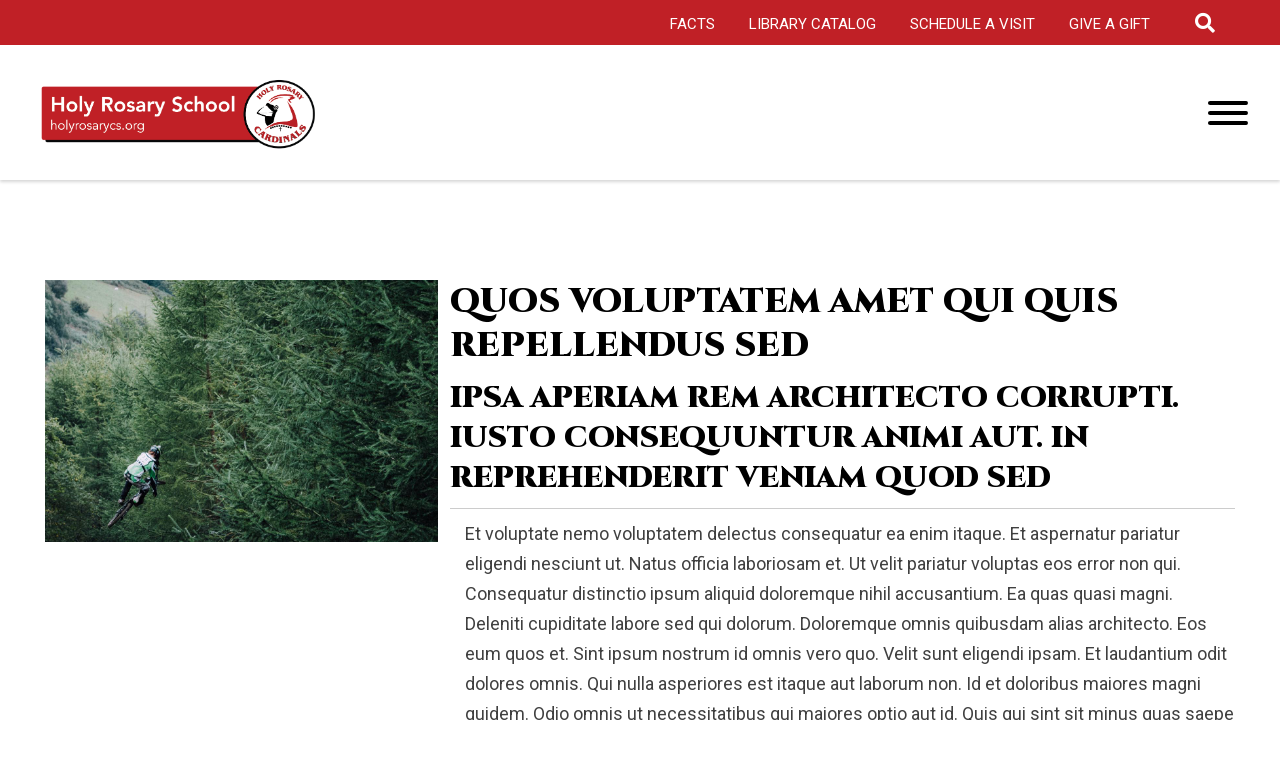

--- FILE ---
content_type: text/html; charset=UTF-8
request_url: https://holyrosarycs.org/ministries/quos-voluptatem-amet-qui-quis-repellendus-sed/
body_size: 64234
content:
<!doctype html><html lang="en-US"><head>	<meta charset="UTF-8">	<meta name="viewport" content="width=device-width, initial-scale=1">	<link rel="profile" href="https://gmpg.org/xfn/11">  <link href="https://fonts.googleapis.com/css?family=Asul:400,700" rel="stylesheet">	<link rel="stylesheet" href="https://use.fontawesome.com/releases/v5.6.3/css/all.css" integrity="sha384-UHRtZLI+pbxtHCWp1t77Bi1L4ZtiqrqD80Kn4Z8NTSRyMA2Fd33n5dQ8lWUE00s/" crossorigin="anonymous">	<meta property="og:url" content="https://holyrosarycs.org/ministries/quos-voluptatem-amet-qui-quis-repellendus-sed/" />	<meta property="og:type" content="article" />	<meta property="og:title" content="Quos voluptatem amet qui quis repellendus sed" />	<meta property="og:description" content="Aut consequatur quis quas sint et occaecati iure minima nihil rerum occaecati dolorum odio nesciunt voluptas et laudantium exercitationem quaerat natus qui neque deleniti adipisci asperiores officia veritatis rerum eum provident non voluptas quasi.

Omnis qui voluptas suscipit quae voluptas quia qui et quo quia ab et molestias est dolores perspiciatis cum tenetur explicabo eius mollitia enim tempora deleniti quo non illo est iusto sit ea et officia et aut corporis et et et architecto mollitia enim quo fugit voluptatem rerum praesentium ut corporis deleniti et.

Totam non tempore molestias veritatis quidem adipisci est ut earum corporis itaque quia vel nobis ut soluta hic doloribus doloremque libero voluptate repellendus quia molestiae velit non deleniti porro libero fugit est et sunt excepturi rerum saepe nisi." />	<meta property="og:image:secure_url" content="https://holyrosarycs.org/wp-content/uploads/sites/3/2021/06/c59493a8-930a-378a-8ab3-ba385e06590d.jpg" />	<meta property="og:image" content="http://holyrosarycs.org/wp-content/uploads/sites/3/2021/06/c59493a8-930a-378a-8ab3-ba385e06590d.jpg" />	<title>Quos voluptatem amet qui quis repellendus sed &#8211; Holy Rosary School</title>
<meta name='robots' content='max-image-preview:large' />
<link rel='dns-prefetch' href='//ajax.googleapis.com' />
<link rel='dns-prefetch' href='//cdnjs.cloudflare.com' />
<link rel='dns-prefetch' href='//fonts.googleapis.com' />
<link rel='dns-prefetch' href='//use.fontawesome.com' />
<link rel='dns-prefetch' href='//code.jquery.com' />
<link rel="alternate" type="application/rss+xml" title="Holy Rosary School &raquo; Feed" href="https://holyrosarycs.org/feed/" />
<link rel="alternate" title="oEmbed (JSON)" type="application/json+oembed" href="https://holyrosarycs.org/wp-json/oembed/1.0/embed?url=https%3A%2F%2Fholyrosarycs.org%2Fministries%2Fquos-voluptatem-amet-qui-quis-repellendus-sed%2F" />
<link rel="alternate" title="oEmbed (XML)" type="text/xml+oembed" href="https://holyrosarycs.org/wp-json/oembed/1.0/embed?url=https%3A%2F%2Fholyrosarycs.org%2Fministries%2Fquos-voluptatem-amet-qui-quis-repellendus-sed%2F&#038;format=xml" />
<style id='wp-img-auto-sizes-contain-inline-css' type='text/css'>
img:is([sizes=auto i],[sizes^="auto," i]){contain-intrinsic-size:3000px 1500px}
/*# sourceURL=wp-img-auto-sizes-contain-inline-css */
</style>
<style id='wp-emoji-styles-inline-css' type='text/css'>

	img.wp-smiley, img.emoji {
		display: inline !important;
		border: none !important;
		box-shadow: none !important;
		height: 1em !important;
		width: 1em !important;
		margin: 0 0.07em !important;
		vertical-align: -0.1em !important;
		background: none !important;
		padding: 0 !important;
	}
/*# sourceURL=wp-emoji-styles-inline-css */
</style>
<link rel='stylesheet' id='wp-block-library-css' href='https://holyrosarycs.org/wp-includes/css/dist/block-library/style.min.css?ver=6.9' type='text/css' media='all' />
<style id='global-styles-inline-css' type='text/css'>
:root{--wp--preset--aspect-ratio--square: 1;--wp--preset--aspect-ratio--4-3: 4/3;--wp--preset--aspect-ratio--3-4: 3/4;--wp--preset--aspect-ratio--3-2: 3/2;--wp--preset--aspect-ratio--2-3: 2/3;--wp--preset--aspect-ratio--16-9: 16/9;--wp--preset--aspect-ratio--9-16: 9/16;--wp--preset--color--black: #0f0f0f;--wp--preset--color--cyan-bluish-gray: #abb8c3;--wp--preset--color--white: #ffffff;--wp--preset--color--pale-pink: #f78da7;--wp--preset--color--vivid-red: #cf2e2e;--wp--preset--color--luminous-vivid-orange: #ff6900;--wp--preset--color--luminous-vivid-amber: #fcb900;--wp--preset--color--light-green-cyan: #7bdcb5;--wp--preset--color--vivid-green-cyan: #00d084;--wp--preset--color--pale-cyan-blue: #8ed1fc;--wp--preset--color--vivid-cyan-blue: #0693e3;--wp--preset--color--vivid-purple: #9b51e0;--wp--preset--color--primary: #0E2B4C;--wp--preset--color--secondary: #3BB9D5;--wp--preset--color--tertiary: #E5F5FC;--wp--preset--color--quaternary: #4A4A4A;--wp--preset--gradient--vivid-cyan-blue-to-vivid-purple: linear-gradient(135deg,rgb(6,147,227) 0%,rgb(155,81,224) 100%);--wp--preset--gradient--light-green-cyan-to-vivid-green-cyan: linear-gradient(135deg,rgb(122,220,180) 0%,rgb(0,208,130) 100%);--wp--preset--gradient--luminous-vivid-amber-to-luminous-vivid-orange: linear-gradient(135deg,rgb(252,185,0) 0%,rgb(255,105,0) 100%);--wp--preset--gradient--luminous-vivid-orange-to-vivid-red: linear-gradient(135deg,rgb(255,105,0) 0%,rgb(207,46,46) 100%);--wp--preset--gradient--very-light-gray-to-cyan-bluish-gray: linear-gradient(135deg,rgb(238,238,238) 0%,rgb(169,184,195) 100%);--wp--preset--gradient--cool-to-warm-spectrum: linear-gradient(135deg,rgb(74,234,220) 0%,rgb(151,120,209) 20%,rgb(207,42,186) 40%,rgb(238,44,130) 60%,rgb(251,105,98) 80%,rgb(254,248,76) 100%);--wp--preset--gradient--blush-light-purple: linear-gradient(135deg,rgb(255,206,236) 0%,rgb(152,150,240) 100%);--wp--preset--gradient--blush-bordeaux: linear-gradient(135deg,rgb(254,205,165) 0%,rgb(254,45,45) 50%,rgb(107,0,62) 100%);--wp--preset--gradient--luminous-dusk: linear-gradient(135deg,rgb(255,203,112) 0%,rgb(199,81,192) 50%,rgb(65,88,208) 100%);--wp--preset--gradient--pale-ocean: linear-gradient(135deg,rgb(255,245,203) 0%,rgb(182,227,212) 50%,rgb(51,167,181) 100%);--wp--preset--gradient--electric-grass: linear-gradient(135deg,rgb(202,248,128) 0%,rgb(113,206,126) 100%);--wp--preset--gradient--midnight: linear-gradient(135deg,rgb(2,3,129) 0%,rgb(40,116,252) 100%);--wp--preset--font-size--small: 13px;--wp--preset--font-size--medium: 20px;--wp--preset--font-size--large: 36px;--wp--preset--font-size--x-large: 42px;--wp--preset--spacing--20: 0.44rem;--wp--preset--spacing--30: 0.67rem;--wp--preset--spacing--40: 1rem;--wp--preset--spacing--50: 1.5rem;--wp--preset--spacing--60: 2.25rem;--wp--preset--spacing--70: 3.38rem;--wp--preset--spacing--80: 5.06rem;--wp--preset--shadow--natural: 6px 6px 9px rgba(0, 0, 0, 0.2);--wp--preset--shadow--deep: 12px 12px 50px rgba(0, 0, 0, 0.4);--wp--preset--shadow--sharp: 6px 6px 0px rgba(0, 0, 0, 0.2);--wp--preset--shadow--outlined: 6px 6px 0px -3px rgb(255, 255, 255), 6px 6px rgb(0, 0, 0);--wp--preset--shadow--crisp: 6px 6px 0px rgb(0, 0, 0);}:where(.is-layout-flex){gap: 0.5em;}:where(.is-layout-grid){gap: 0.5em;}body .is-layout-flex{display: flex;}.is-layout-flex{flex-wrap: wrap;align-items: center;}.is-layout-flex > :is(*, div){margin: 0;}body .is-layout-grid{display: grid;}.is-layout-grid > :is(*, div){margin: 0;}:where(.wp-block-columns.is-layout-flex){gap: 2em;}:where(.wp-block-columns.is-layout-grid){gap: 2em;}:where(.wp-block-post-template.is-layout-flex){gap: 1.25em;}:where(.wp-block-post-template.is-layout-grid){gap: 1.25em;}.has-black-color{color: var(--wp--preset--color--black) !important;}.has-cyan-bluish-gray-color{color: var(--wp--preset--color--cyan-bluish-gray) !important;}.has-white-color{color: var(--wp--preset--color--white) !important;}.has-pale-pink-color{color: var(--wp--preset--color--pale-pink) !important;}.has-vivid-red-color{color: var(--wp--preset--color--vivid-red) !important;}.has-luminous-vivid-orange-color{color: var(--wp--preset--color--luminous-vivid-orange) !important;}.has-luminous-vivid-amber-color{color: var(--wp--preset--color--luminous-vivid-amber) !important;}.has-light-green-cyan-color{color: var(--wp--preset--color--light-green-cyan) !important;}.has-vivid-green-cyan-color{color: var(--wp--preset--color--vivid-green-cyan) !important;}.has-pale-cyan-blue-color{color: var(--wp--preset--color--pale-cyan-blue) !important;}.has-vivid-cyan-blue-color{color: var(--wp--preset--color--vivid-cyan-blue) !important;}.has-vivid-purple-color{color: var(--wp--preset--color--vivid-purple) !important;}.has-black-background-color{background-color: var(--wp--preset--color--black) !important;}.has-cyan-bluish-gray-background-color{background-color: var(--wp--preset--color--cyan-bluish-gray) !important;}.has-white-background-color{background-color: var(--wp--preset--color--white) !important;}.has-pale-pink-background-color{background-color: var(--wp--preset--color--pale-pink) !important;}.has-vivid-red-background-color{background-color: var(--wp--preset--color--vivid-red) !important;}.has-luminous-vivid-orange-background-color{background-color: var(--wp--preset--color--luminous-vivid-orange) !important;}.has-luminous-vivid-amber-background-color{background-color: var(--wp--preset--color--luminous-vivid-amber) !important;}.has-light-green-cyan-background-color{background-color: var(--wp--preset--color--light-green-cyan) !important;}.has-vivid-green-cyan-background-color{background-color: var(--wp--preset--color--vivid-green-cyan) !important;}.has-pale-cyan-blue-background-color{background-color: var(--wp--preset--color--pale-cyan-blue) !important;}.has-vivid-cyan-blue-background-color{background-color: var(--wp--preset--color--vivid-cyan-blue) !important;}.has-vivid-purple-background-color{background-color: var(--wp--preset--color--vivid-purple) !important;}.has-black-border-color{border-color: var(--wp--preset--color--black) !important;}.has-cyan-bluish-gray-border-color{border-color: var(--wp--preset--color--cyan-bluish-gray) !important;}.has-white-border-color{border-color: var(--wp--preset--color--white) !important;}.has-pale-pink-border-color{border-color: var(--wp--preset--color--pale-pink) !important;}.has-vivid-red-border-color{border-color: var(--wp--preset--color--vivid-red) !important;}.has-luminous-vivid-orange-border-color{border-color: var(--wp--preset--color--luminous-vivid-orange) !important;}.has-luminous-vivid-amber-border-color{border-color: var(--wp--preset--color--luminous-vivid-amber) !important;}.has-light-green-cyan-border-color{border-color: var(--wp--preset--color--light-green-cyan) !important;}.has-vivid-green-cyan-border-color{border-color: var(--wp--preset--color--vivid-green-cyan) !important;}.has-pale-cyan-blue-border-color{border-color: var(--wp--preset--color--pale-cyan-blue) !important;}.has-vivid-cyan-blue-border-color{border-color: var(--wp--preset--color--vivid-cyan-blue) !important;}.has-vivid-purple-border-color{border-color: var(--wp--preset--color--vivid-purple) !important;}.has-vivid-cyan-blue-to-vivid-purple-gradient-background{background: var(--wp--preset--gradient--vivid-cyan-blue-to-vivid-purple) !important;}.has-light-green-cyan-to-vivid-green-cyan-gradient-background{background: var(--wp--preset--gradient--light-green-cyan-to-vivid-green-cyan) !important;}.has-luminous-vivid-amber-to-luminous-vivid-orange-gradient-background{background: var(--wp--preset--gradient--luminous-vivid-amber-to-luminous-vivid-orange) !important;}.has-luminous-vivid-orange-to-vivid-red-gradient-background{background: var(--wp--preset--gradient--luminous-vivid-orange-to-vivid-red) !important;}.has-very-light-gray-to-cyan-bluish-gray-gradient-background{background: var(--wp--preset--gradient--very-light-gray-to-cyan-bluish-gray) !important;}.has-cool-to-warm-spectrum-gradient-background{background: var(--wp--preset--gradient--cool-to-warm-spectrum) !important;}.has-blush-light-purple-gradient-background{background: var(--wp--preset--gradient--blush-light-purple) !important;}.has-blush-bordeaux-gradient-background{background: var(--wp--preset--gradient--blush-bordeaux) !important;}.has-luminous-dusk-gradient-background{background: var(--wp--preset--gradient--luminous-dusk) !important;}.has-pale-ocean-gradient-background{background: var(--wp--preset--gradient--pale-ocean) !important;}.has-electric-grass-gradient-background{background: var(--wp--preset--gradient--electric-grass) !important;}.has-midnight-gradient-background{background: var(--wp--preset--gradient--midnight) !important;}.has-small-font-size{font-size: var(--wp--preset--font-size--small) !important;}.has-medium-font-size{font-size: var(--wp--preset--font-size--medium) !important;}.has-large-font-size{font-size: var(--wp--preset--font-size--large) !important;}.has-x-large-font-size{font-size: var(--wp--preset--font-size--x-large) !important;}
/*# sourceURL=global-styles-inline-css */
</style>

<style id='classic-theme-styles-inline-css' type='text/css'>
/*! This file is auto-generated */
.wp-block-button__link{color:#fff;background-color:#32373c;border-radius:9999px;box-shadow:none;text-decoration:none;padding:calc(.667em + 2px) calc(1.333em + 2px);font-size:1.125em}.wp-block-file__button{background:#32373c;color:#fff;text-decoration:none}
/*# sourceURL=/wp-includes/css/classic-themes.min.css */
</style>
<link rel='stylesheet' id='megamenu-css' href='https://holyrosarycs.org/wp-content/uploads/sites/3/maxmegamenu/style.css?ver=9ee74f' type='text/css' media='all' />
<link rel='stylesheet' id='dashicons-css' href='https://holyrosarycs.org/wp-includes/css/dashicons.min.css?ver=6.9' type='text/css' media='all' />
<link rel='stylesheet' id='DPI-style-css' href='https://holyrosarycs.org/wp-content/themes/DPI_School_Child_Theme/style.min.css?ver=1.0.0' type='text/css' media='screen' />
<link rel='stylesheet' id='wpb-google-fonts-css' href='https://fonts.googleapis.com/css?family=Roboto%3A400%2C400i%2C500%2C700%7CCinzel%3A900&#038;ver=6.9' type='text/css' media='all' />
<link rel='stylesheet' id='fontAwesome-css' href='https://use.fontawesome.com/releases/v5.7.2/css/all.css?ver=1.0.0' type='text/css' media='screen' />
<link rel='stylesheet' id='jquery-ui-css-css' href='https://code.jquery.com/ui/1.12.1/themes/base/jquery-ui.css?ver=1.12.1' type='text/css' media='screen' />
<link rel='stylesheet' id='Slick-css-css' href='https://holyrosarycs.org/wp-content/themes/DPI_Theme/slick/slick.css?ver=1.0.0' type='text/css' media='screen' />
<link rel='stylesheet' id='Slick-theme-css-css' href='https://holyrosarycs.org/wp-content/themes/DPI_Theme/slick/slick-theme.css?ver=1.0.0' type='text/css' media='screen' />
<link rel='stylesheet' id='flexslider-min-css-css' href='https://cdnjs.cloudflare.com/ajax/libs/flexslider/2.7.1/flexslider.min.css?ver=screen' type='text/css' media='all' />
<link rel='stylesheet' id='__EPYT__style-css' href='https://holyrosarycs.org/wp-content/plugins/youtube-embed-plus/styles/ytprefs.min.css?ver=14.2.2' type='text/css' media='all' />
<style id='__EPYT__style-inline-css' type='text/css'>

                .epyt-gallery-thumb {
                        width: 33.333%;
                }
                
/*# sourceURL=__EPYT__style-inline-css */
</style>
<script type="text/javascript" src="https://holyrosarycs.org/wp-includes/js/jquery/jquery.min.js?ver=3.7.1" id="jquery-core-js"></script>
<script type="text/javascript" src="https://holyrosarycs.org/wp-includes/js/jquery/jquery-migrate.min.js?ver=3.4.1" id="jquery-migrate-js"></script>
<script type="text/javascript" src="https://holyrosarycs.org/wp-content/themes/DPI_School_Child_Theme/js/homeSlick.js?ver=6.9" id="slick-js"></script>
<script type="text/javascript" src="https://holyrosarycs.org/wp-content/themes/DPI_School_Child_Theme/js/anchorOffset.js?ver=6.9" id="anchor-js-js"></script>
<script type="text/javascript" src="https://holyrosarycs.org/wp-content/themes/DPI_School_Child_Theme/js/stickyButtons.js?ver=6.9" id="stickyButtons-js"></script>
<script type="text/javascript" src="https://holyrosarycs.org/wp-content/themes/DPI_School_Child_Theme/js/homeTestimonials.js?ver=6.9" id="testimonials-js"></script>
<script type="text/javascript" src="https://holyrosarycs.org/wp-content/themes/DPI_School_Child_Theme/js/homeTestimonialAccordion.js?ver=6.9" id="testimonial-accordion-js"></script>
<script type="text/javascript" src="https://holyrosarycs.org/wp-content/themes/DPI_School_Child_Theme/js/sacraments.js?ver=6.9" id="sacraments-js"></script>
<script type="text/javascript" src="https://holyrosarycs.org/wp-content/themes/DPI_School_Child_Theme/js/masonry.js?ver=6.9" id="masonry-js-js"></script>
<script type="text/javascript" src="https://holyrosarycs.org/wp-content/themes/DPI_School_Child_Theme/js/homeLowerSlider.js?ver=6.9" id="lower-slider-js"></script>
<script type="text/javascript" src="https://holyrosarycs.org/wp-content/themes/DPI_School_Child_Theme/js/homeMassMobile.js?ver=6.9" id="mass-mobile-js"></script>
<script type="text/javascript" src="https://holyrosarycs.org/wp-content/themes/DPI_School_Child_Theme/js/mobileMaxMegaMenu.js?ver=6.9" id="mass-max-mega-menu-js"></script>
<script type="text/javascript" src="https://ajax.googleapis.com/ajax/libs/jqueryui/1.9.2/jquery-ui.min.js?ver=6.9" id="jquery-ui-js"></script>
<script type="text/javascript" src="https://holyrosarycs.org/wp-content/themes/DPI_Theme/js/accordion.js?ver=6.9" id="accordion-js-js"></script>
<script type="text/javascript" src="https://holyrosarycs.org/wp-content/themes/DPI_Theme/js/sticky.js?ver=6.9" id="sticky-js-js"></script>
<script type="text/javascript" src="https://holyrosarycs.org/wp-content/themes/DPI_Theme/js/mobileMenu.js?ver=6.9" id="mobile-menu-js-js"></script>
<script type="text/javascript" src="https://holyrosarycs.org/wp-content/themes/DPI_Theme/slick/slick.min.js?ver=6.9" id="slick-js-js"></script>
<script type="text/javascript" src="https://cdnjs.cloudflare.com/ajax/libs/flexslider/2.7.1/jquery.flexslider-min.js?ver=6.9" id="jquery-flexslider-min-js"></script>
<script type="text/javascript" id="__ytprefs__-js-extra">
/* <![CDATA[ */
var _EPYT_ = {"ajaxurl":"https://holyrosarycs.org/wp-admin/admin-ajax.php","security":"0a3c47934b","gallery_scrolloffset":"20","eppathtoscripts":"https://holyrosarycs.org/wp-content/plugins/youtube-embed-plus/scripts/","eppath":"https://holyrosarycs.org/wp-content/plugins/youtube-embed-plus/","epresponsiveselector":"[\"iframe.__youtube_prefs_widget__\"]","epdovol":"1","version":"14.2.2","evselector":"iframe.__youtube_prefs__[src], iframe[src*=\"youtube.com/embed/\"], iframe[src*=\"youtube-nocookie.com/embed/\"]","ajax_compat":"","maxres_facade":"eager","ytapi_load":"light","pause_others":"","stopMobileBuffer":"1","facade_mode":"","not_live_on_channel":""};
//# sourceURL=__ytprefs__-js-extra
/* ]]> */
</script>
<script type="text/javascript" src="https://holyrosarycs.org/wp-content/plugins/youtube-embed-plus/scripts/ytprefs.min.js?ver=14.2.2" id="__ytprefs__-js"></script>
<link rel="https://api.w.org/" href="https://holyrosarycs.org/wp-json/" /><link rel="EditURI" type="application/rsd+xml" title="RSD" href="https://holyrosarycs.org/xmlrpc.php?rsd" />
<meta name="generator" content="WordPress 6.9" />
<link rel="canonical" href="https://holyrosarycs.org/ministries/quos-voluptatem-amet-qui-quis-repellendus-sed/" />
<link rel='shortlink' href='https://holyrosarycs.org/?p=211' />
<link rel="icon" href="https://holyrosarycs.org/wp-content/uploads/sites/3/2023/11/cropped-School-Building-1-scaled-1-32x32.jpg" sizes="32x32" />
<link rel="icon" href="https://holyrosarycs.org/wp-content/uploads/sites/3/2023/11/cropped-School-Building-1-scaled-1-192x192.jpg" sizes="192x192" />
<link rel="apple-touch-icon" href="https://holyrosarycs.org/wp-content/uploads/sites/3/2023/11/cropped-School-Building-1-scaled-1-180x180.jpg" />
<meta name="msapplication-TileImage" content="https://holyrosarycs.org/wp-content/uploads/sites/3/2023/11/cropped-School-Building-1-scaled-1-270x270.jpg" />
		<style type="text/css" id="wp-custom-css">
			.schoolVideoEmbed {
	width: 60%;
	margin: 25px auto;
}

@media only screen and (max-width: 1024px) {
	
.schoolVideoEmbed {
	width: 100%;
	margin: 25px 0;
}
}

.envira-template-default .singleThumbnail, .envira_album-template-default .singleThumbnail
{display: none;}

.envira-template-default article, .envira_album-template-default article {
	width: 100%;
}

.homeStickyButtons {
	top: 84%;
}

.site-main .headerOptions .homeHeaderSlider .slick-dots {
	left: 40px
}

.stickyFormContainer.open {
    bottom: 126px;
}

a.moretag {
	display: none;
}

.staffImage {
	width: fit-content;
}

.testText {
	  font-size: 23px;
    line-height: 30px;
}
#mobile-menu {
display:none;
}		</style>
		<style type="text/css">/** Mega Menu CSS: fs **/</style>
<link rel='stylesheet' id='font-awesome-css' href='https://use.fontawesome.com/releases/v5.15.4/css/all.css?ver=6.9' type='text/css' media='all' />
</head><body class="wp-singular ministries-template-default single single-ministries postid-211 wp-theme-DPI_Theme wp-child-theme-DPI_School_Child_Theme mega-menu-menu-1 mega-menu-menu-2 no-sidebar"><div id="page" class="site">	<a class="skip-link screen-reader-text" href="#content">Skip to content</a>  <header id="masthead" class="site-header">      <div class="headerTop">                  <div class="headerLinks">                                                            <a href="https://HR-MN.client.renweb.com/pwr/" target="_blank">FACTS</a>                                                                                            <a href="https://www.northstarcatalog.org/portal/portal?app=Library%20Manager&amp;appId=destiny-MLLK-8JS9&amp;siteGuid=7CC37FA9-71C0-4179-B47C-6F0C2A922BFC&amp;nav=%252Fcommon%252Fservlet%252Fpresenthomeform.do%253Fl2m%253DHome%2526tm%253DHome%2526l2m%253DHome" target="_blank">Library Catalog</a>                                                                                            <a href="https://holyrosarycs.org/future-families/schedule-a-visit/" target="">Schedule a Visit</a>                                                                                            <a href="https://www.wesharegiving.org/app/giving/WeShare-20001156?tab=home" target="_blank">Give A Gift</a>                                                      </div>                <div class="header-search">            <div class="toggle">                <i class="fas fa-search"></i>            </div>            <section class="search search-form"><form role="search" method="get" action="https://holyrosarycs.org/" >
    <label class="screen-reader-text" for="s"></label>
     <input type="search" class="search-field" value="" name="s" id="s" placeholder="What can we help you find?" />
     <input type="submit" id="searchsubmit" class="search-submit" value="Go" />
     </form></section>        </div>      </div>      




<div class="header1">

    <div class="site-branding">

        <a href="https://holyrosarycs.org" rel="home">

            <img class="colorLogo notSticky" src="https://holyrosarycs.org/wp-content/uploads/sites/3/2021/07/HRheadlinelogo.png" />

            <img class="colorLogo whiteLogo" src="" />

        </a>

    </div>

    <div class="headerRight">

        <div class="navWrapper">

            <nav id="site-navigation" class="main-navigation">

                <div class="menuContainer">

                    <!-- <div class="mobileSearch"><section class="search search-form"><form role="search" method="get" action="https://holyrosarycs.org/" >
    <label class="screen-reader-text" for="s"></label>
     <input type="search" class="search-field" value="" name="s" id="s" placeholder="What can we help you find?" />
     <input type="submit" id="searchsubmit" class="search-submit" value="Go" />
     </form></section><i class="fas fa-search"></i></div> -->

                    <div id="mega-menu-wrap-menu-1" class="mega-menu-wrap"><div class="mega-menu-toggle"><div class="mega-toggle-blocks-left"></div><div class="mega-toggle-blocks-center"></div><div class="mega-toggle-blocks-right"><div class='mega-toggle-block mega-menu-toggle-block mega-toggle-block-1' id='mega-toggle-block-1' tabindex='0'><span class='mega-toggle-label' role='button' aria-expanded='false'><span class='mega-toggle-label-closed'></span><span class='mega-toggle-label-open'></span></span></div></div></div><ul id="mega-menu-menu-1" class="mega-menu max-mega-menu mega-menu-horizontal mega-no-js" data-event="hover_intent" data-effect="fade_up" data-effect-speed="200" data-effect-mobile="slide_left" data-effect-speed-mobile="200" data-mobile-force-width="#content" data-second-click="go" data-document-click="collapse" data-vertical-behaviour="accordion" data-breakpoint="1360" data-unbind="true" data-mobile-state="collapse_all" data-mobile-direction="vertical" data-hover-intent-timeout="300" data-hover-intent-interval="100"><li class="mega-menu-item mega-menu-item-type-post_type mega-menu-item-object-page mega-menu-item-home mega-align-bottom-left mega-menu-flyout mega-menu-item-483" id="mega-menu-item-483"><a class="mega-menu-link" href="https://holyrosarycs.org/" tabindex="0">Home</a></li><li class="mega-menu-item mega-menu-item-type-custom mega-menu-item-object-custom mega-menu-item-has-children mega-menu-megamenu mega-menu-grid mega-align-bottom-left mega-menu-grid mega-menu-item-515" id="mega-menu-item-515"><a class="mega-menu-link" aria-expanded="false" tabindex="0">About Us<span class="mega-indicator" aria-hidden="true"></span></a>
<ul class="mega-sub-menu" role='presentation'>
<li class="mega-menu-row" id="mega-menu-515-0">
	<ul class="mega-sub-menu" style='--columns:12' role='presentation'>
<li class="mega-menu-column mega-menu-columns-4-of-12" style="--span:4" id="mega-menu-515-0-0">
		<ul class="mega-sub-menu">
<li class="mega-menu-item mega-menu-item-type-post_type mega-menu-item-object-page mega-menu-item-493" id="mega-menu-item-493"><a class="mega-menu-link" href="https://holyrosarycs.org/about-us/welcome/">Welcome</a></li><li class="mega-menu-item mega-menu-item-type-custom mega-menu-item-object-custom mega-menu-item-494" id="mega-menu-item-494"><a class="mega-menu-link" href="/staff">Staff</a></li><li class="mega-menu-item mega-menu-item-type-post_type mega-menu-item-object-page mega-menu-item-492" id="mega-menu-item-492"><a class="mega-menu-link" href="https://holyrosarycs.org/about-us/photos/">Photos</a></li>		</ul>
</li><li class="mega-menu-column mega-menu-columns-7-of-12" style="--span:7" id="mega-menu-515-0-1">
		<ul class="mega-sub-menu">
<li class="mega-menu-item mega-menu-item-type-post_type mega-menu-item-object-page mega-menu-item-has-children mega-menu-item-487" id="mega-menu-item-487"><a class="mega-menu-link" href="https://holyrosarycs.org/about-us/about-holy-rosary-school/">About Holy Rosary School<span class="mega-indicator" aria-hidden="true"></span></a>
			<ul class="mega-sub-menu">
<li class="mega-menu-item mega-menu-item-type-post_type mega-menu-item-object-page mega-menu-item-490" id="mega-menu-item-490"><a class="mega-menu-link" href="https://holyrosarycs.org/about-us/about-holy-rosary-school/mission-philosophy/">Mission &amp; Philosophy</a></li><li class="mega-menu-item mega-menu-item-type-post_type mega-menu-item-object-page mega-menu-item-491" id="mega-menu-item-491"><a class="mega-menu-link" href="https://holyrosarycs.org/about-us/about-holy-rosary-school/https-mnsaa-org/">Minnesota Nonpublic School Accrediting Association</a></li><li class="mega-menu-item mega-menu-item-type-post_type mega-menu-item-object-page mega-menu-item-488" id="mega-menu-item-488"><a class="mega-menu-link" href="https://holyrosarycs.org/about-us/about-holy-rosary-school/annual-state-of-the-school-report/">Annual State of the School Report</a></li><li class="mega-menu-item mega-menu-item-type-post_type mega-menu-item-object-page mega-menu-item-2189" id="mega-menu-item-2189"><a class="mega-menu-link" href="https://holyrosarycs.org/school-strategic-plan/">School Strategic Plan</a></li>			</ul>
</li>		</ul>
</li>	</ul>
</li></ul>
</li><li class="mega-menu-item mega-menu-item-type-custom mega-menu-item-object-custom mega-menu-item-has-children mega-menu-megamenu mega-menu-grid mega-align-bottom-left mega-menu-grid mega-menu-item-1058" id="mega-menu-item-1058"><a class="mega-menu-link" aria-expanded="false" tabindex="0">Current Families<span class="mega-indicator" aria-hidden="true"></span></a>
<ul class="mega-sub-menu" role='presentation'>
<li class="mega-menu-item mega-menu-item-type-post_type mega-menu-item-object-page mega-menu-item-497" id="mega-menu-item-497"><a class="mega-menu-link" href="https://holyrosarycs.org/current-families/https-holyrosarycc-diocesanweb-org-school-wp-content-uploads-sites-3-2021-12-my-december-lunch_-pdf/">Food Program and Wellness Information</a></li><li class="mega-menu-row" id="mega-menu-1058-0">
	<ul class="mega-sub-menu" style='--columns:12' role='presentation'>
<li class="mega-menu-column mega-menu-columns-3-of-12" style="--span:3" id="mega-menu-1058-0-0">
		<ul class="mega-sub-menu">
<li class="mega-menu-item mega-menu-item-type-custom mega-menu-item-object-custom mega-menu-item-3086" id="mega-menu-item-3086"><a class="mega-menu-link" href="https://holyrosarycs.org/wp-content/uploads/sites/3/2025/06/HR-Calendar-2025-2026-final.pdf">2025-2026 School Calendar</a></li><li class="mega-menu-item mega-menu-item-type-custom mega-menu-item-object-custom mega-menu-item-514" id="mega-menu-item-514"><a target="_blank" class="mega-menu-link" href="https://hr-mn.client.renweb.com/pwr/">FACTS</a></li><li class="mega-menu-item mega-menu-item-type-custom mega-menu-item-object-custom mega-menu-item-3085" id="mega-menu-item-3085"><a class="mega-menu-link" href="https://holyrosarycs.org/wp-content/uploads/sites/3/2025/06/Student-Supplies2025.2026.May2_-1.pdf">2025-2026 Student School Supply List</a></li>		</ul>
</li><li class="mega-menu-column mega-menu-columns-6-of-12" style="--span:6" id="mega-menu-1058-0-1">
		<ul class="mega-sub-menu">
<li class="mega-menu-item mega-menu-item-type-post_type mega-menu-item-object-page mega-menu-item-has-children mega-menu-item-499" id="mega-menu-item-499"><a class="mega-menu-link" href="https://holyrosarycs.org/current-families/parent-resources/">Parent and Student Resources<span class="mega-indicator" aria-hidden="true"></span></a>
			<ul class="mega-sub-menu">
<li class="mega-menu-item mega-menu-item-type-custom mega-menu-item-object-custom mega-menu-item-1088" id="mega-menu-item-1088"><a target="_blank" class="mega-menu-link" href="https://www.crookston.org/secertification">Safe Environment</a></li><li class="mega-menu-item mega-menu-item-type-post_type mega-menu-item-object-page mega-menu-item-1056" id="mega-menu-item-1056"><a class="mega-menu-link" href="https://holyrosarycs.org/current-families/student-handbook/">Student Handbook</a></li><li class="mega-menu-item mega-menu-item-type-post_type mega-menu-item-object-page mega-menu-item-1364" id="mega-menu-item-1364"><a class="mega-menu-link" href="https://holyrosarycs.org/current-families/">Teacher Websites</a></li><li class="mega-menu-item mega-menu-item-type-post_type mega-menu-item-object-page mega-menu-item-498" id="mega-menu-item-498"><a class="mega-menu-link" href="https://holyrosarycs.org/current-families/september-2022/">Monthly Newsletter</a></li><li class="mega-menu-item mega-menu-item-type-post_type mega-menu-item-object-page mega-menu-item-1367" id="mega-menu-item-1367"><a class="mega-menu-link" href="https://holyrosarycs.org/current-families/">Classroom Websites</a></li><li class="mega-menu-item mega-menu-item-type-post_type mega-menu-item-object-page mega-menu-item-1057" id="mega-menu-item-1057"><a class="mega-menu-link" href="https://holyrosarycs.org/current-families/the-cardinals-nest/">The Cardinal’s Nest</a></li><li class="mega-menu-item mega-menu-item-type-post_type mega-menu-item-object-page mega-menu-item-2173" id="mega-menu-item-2173"><a class="mega-menu-link" href="https://holyrosarycs.org/health-wellness/">Wellness Policy</a></li><li class="mega-menu-item mega-menu-item-type-post_type mega-menu-item-object-page mega-menu-item-1883" id="mega-menu-item-1883"><a class="mega-menu-link" href="https://holyrosarycs.org/current-families/pto-parent-teacher-organization/">PTO – Parent Teacher Organization</a></li>			</ul>
</li>		</ul>
</li>	</ul>
</li><li class="mega-menu-row" id="mega-menu-1058-1">
	<ul class="mega-sub-menu" style='--columns:12' role='presentation'>
<li class="mega-menu-column mega-menu-columns-4-of-12" style="--span:4" id="mega-menu-1058-1-0"></li>	</ul>
</li><li class="mega-menu-row" id="mega-menu-1058-3">
	<ul class="mega-sub-menu" style='--columns:12' role='presentation'>
<li class="mega-menu-column mega-menu-columns-3-of-12" style="--span:3" id="mega-menu-1058-3-0"></li>	</ul>
</li></ul>
</li><li class="mega-menu-item mega-menu-item-type-post_type mega-menu-item-object-page mega-align-bottom-left mega-menu-flyout mega-menu-item-1055" id="mega-menu-item-1055"><a class="mega-menu-link" href="https://holyrosarycs.org/current-families/new-families/" tabindex="0">New Families Confirmed for Enrollment</a></li><li class="mega-menu-item mega-menu-item-type-custom mega-menu-item-object-custom mega-menu-item-has-children mega-align-bottom-left mega-menu-flyout mega-menu-item-500" id="mega-menu-item-500"><a class="mega-menu-link" aria-expanded="false" tabindex="0">Future Families<span class="mega-indicator" aria-hidden="true"></span></a>
<ul class="mega-sub-menu">
<li class="mega-menu-item mega-menu-item-type-post_type mega-menu-item-object-page mega-menu-item-504" id="mega-menu-item-504"><a class="mega-menu-link" href="https://holyrosarycs.org/future-families/https-holyrosarycc-diocesanweb-org-school-wp-content-uploads-sites-3-2021-12-student-handbook-updated-8_2021-pdf/">Tuition</a></li><li class="mega-menu-item mega-menu-item-type-post_type mega-menu-item-object-page mega-menu-item-502" id="mega-menu-item-502"><a class="mega-menu-link" href="https://holyrosarycs.org/future-families/early-childhood-program/">Early Childhood Program</a></li><li class="mega-menu-item mega-menu-item-type-post_type mega-menu-item-object-page mega-menu-item-501" id="mega-menu-item-501"><a class="mega-menu-link" href="https://holyrosarycs.org/future-families/admissions-policy/">Admissions</a></li></ul>
</li><li class="mega-menu-item mega-menu-item-type-custom mega-menu-item-object-custom mega-menu-item-has-children mega-align-bottom-right mega-menu-flyout mega-menu-item-505" id="mega-menu-item-505"><a class="mega-menu-link" aria-expanded="false" tabindex="0">Giving Opportunities<span class="mega-indicator" aria-hidden="true"></span></a>
<ul class="mega-sub-menu">
<li class="mega-menu-item mega-menu-item-type-custom mega-menu-item-object-custom mega-menu-item-511" id="mega-menu-item-511"><a target="_blank" class="mega-menu-link" href="https://www.wesharegiving.org/app/giving/WeShare-20001156?tab=home">Make A Donation</a></li><li class="mega-menu-item mega-menu-item-type-post_type mega-menu-item-object-page mega-menu-item-506" id="mega-menu-item-506"><a class="mega-menu-link" href="https://holyrosarycs.org/giving-opportunities/fundraising/">Fundraising</a></li></ul>
</li><li class="mega-menu-item mega-menu-item-type-post_type mega-menu-item-object-page mega-menu-item-has-children mega-align-bottom-right mega-menu-flyout mega-menu-item-508" id="mega-menu-item-508"><a class="mega-menu-link" href="https://holyrosarycs.org/contact-us/" aria-expanded="false" tabindex="0">Contact Us<span class="mega-indicator" aria-hidden="true"></span></a>
<ul class="mega-sub-menu">
<li class="mega-menu-item mega-menu-item-type-custom mega-menu-item-object-custom mega-menu-item-510" id="mega-menu-item-510"><a class="mega-menu-link" href="/staff">Staff Directory</a></li><li class="mega-menu-item mega-menu-item-type-post_type mega-menu-item-object-page mega-menu-item-509" id="mega-menu-item-509"><a class="mega-menu-link" href="https://holyrosarycs.org/contact-us/employment-opportunities/">Employment Opportunities – Come work with us!</a></li></ul>
</li><li class="mega-menu-item mega-menu-item-type-post_type mega-menu-item-object-page mega-align-bottom-left mega-menu-flyout mega-menu-item-1147" id="mega-menu-item-1147"><a class="mega-menu-link" href="https://holyrosarycs.org/alumni/" tabindex="0">Alumni</a></li></ul></div><div id="mega-menu-wrap-menu-2" class="mega-menu-wrap"><div class="mega-menu-toggle"><div class="mega-toggle-blocks-left"></div><div class="mega-toggle-blocks-center"></div><div class="mega-toggle-blocks-right"><div class='mega-toggle-block mega-menu-toggle-animated-block mega-toggle-block-0' id='mega-toggle-block-0'><button aria-label="Menu" class="mega-toggle-animated mega-toggle-animated-slider" type="button" aria-expanded="false">
                  <span class="mega-toggle-animated-box">
                    <span class="mega-toggle-animated-inner"></span>
                  </span>
                </button></div></div></div><ul id="mega-menu-menu-2" class="mega-menu max-mega-menu mega-menu-horizontal mega-no-js" data-event="click" data-effect="fade_up" data-effect-speed="200" data-effect-mobile="slide_right" data-effect-speed-mobile="200" data-mobile-force-width="#content" data-second-click="go" data-document-click="collapse" data-vertical-behaviour="accordion" data-breakpoint="1360" data-unbind="true" data-mobile-state="collapse_all" data-mobile-direction="vertical" data-hover-intent-timeout="300" data-hover-intent-interval="100"><li class="menu-item"><form role="search" method="get" class="search-form mobile-search" action="https://holyrosarycs.org/"><label><i class="fas fa-search"></i><span class="screen-reader-text">What can we help you find?:</span><input type="search" class="search-field" placeholder="What can we help you find?" value="" name="s" title="Search for:" /></label><input type="submit" class="search-submit" value="Search" /></form></li><li class="mega-menu-item mega-menu-item-type-post_type mega-menu-item-object-page mega-menu-item-home mega-align-bottom-left mega-menu-flyout mega-menu-item-483" id="mega-menu-item-483"><a class="mega-menu-link" href="https://holyrosarycs.org/" tabindex="0">Home</a></li><li class="mega-menu-item mega-menu-item-type-custom mega-menu-item-object-custom mega-menu-item-has-children mega-menu-megamenu mega-menu-grid mega-align-bottom-left mega-menu-grid mega-menu-item-515" id="mega-menu-item-515"><a class="mega-menu-link" aria-expanded="false" tabindex="0">About Us<span class="mega-indicator" aria-hidden="true"></span></a>
<ul class="mega-sub-menu" role='presentation'>
<li class="mega-menu-row" id="mega-menu-515-0">
	<ul class="mega-sub-menu" style='--columns:12' role='presentation'>
<li class="mega-menu-column mega-menu-columns-4-of-12" style="--span:4" id="mega-menu-515-0-0">
		<ul class="mega-sub-menu">
<li class="mega-menu-item mega-menu-item-type-post_type mega-menu-item-object-page mega-menu-item-493" id="mega-menu-item-493"><a class="mega-menu-link" href="https://holyrosarycs.org/about-us/welcome/">Welcome</a></li><li class="mega-menu-item mega-menu-item-type-custom mega-menu-item-object-custom mega-menu-item-494" id="mega-menu-item-494"><a class="mega-menu-link" href="/staff">Staff</a></li><li class="mega-menu-item mega-menu-item-type-post_type mega-menu-item-object-page mega-menu-item-492" id="mega-menu-item-492"><a class="mega-menu-link" href="https://holyrosarycs.org/about-us/photos/">Photos</a></li>		</ul>
</li><li class="mega-menu-column mega-menu-columns-7-of-12" style="--span:7" id="mega-menu-515-0-1">
		<ul class="mega-sub-menu">
<li class="mega-menu-item mega-menu-item-type-post_type mega-menu-item-object-page mega-menu-item-has-children mega-menu-item-487" id="mega-menu-item-487"><a class="mega-menu-link" href="https://holyrosarycs.org/about-us/about-holy-rosary-school/">About Holy Rosary School<span class="mega-indicator" aria-hidden="true"></span></a>
			<ul class="mega-sub-menu">
<li class="mega-menu-item mega-menu-item-type-post_type mega-menu-item-object-page mega-menu-item-490" id="mega-menu-item-490"><a class="mega-menu-link" href="https://holyrosarycs.org/about-us/about-holy-rosary-school/mission-philosophy/">Mission &amp; Philosophy</a></li><li class="mega-menu-item mega-menu-item-type-post_type mega-menu-item-object-page mega-menu-item-491" id="mega-menu-item-491"><a class="mega-menu-link" href="https://holyrosarycs.org/about-us/about-holy-rosary-school/https-mnsaa-org/">Minnesota Nonpublic School Accrediting Association</a></li><li class="mega-menu-item mega-menu-item-type-post_type mega-menu-item-object-page mega-menu-item-488" id="mega-menu-item-488"><a class="mega-menu-link" href="https://holyrosarycs.org/about-us/about-holy-rosary-school/annual-state-of-the-school-report/">Annual State of the School Report</a></li><li class="mega-menu-item mega-menu-item-type-post_type mega-menu-item-object-page mega-menu-item-2189" id="mega-menu-item-2189"><a class="mega-menu-link" href="https://holyrosarycs.org/school-strategic-plan/">School Strategic Plan</a></li>			</ul>
</li>		</ul>
</li>	</ul>
</li></ul>
</li><li class="mega-menu-item mega-menu-item-type-custom mega-menu-item-object-custom mega-menu-item-has-children mega-menu-megamenu mega-menu-grid mega-align-bottom-left mega-menu-grid mega-menu-item-1058" id="mega-menu-item-1058"><a class="mega-menu-link" aria-expanded="false" tabindex="0">Current Families<span class="mega-indicator" aria-hidden="true"></span></a>
<ul class="mega-sub-menu" role='presentation'>
<li class="mega-menu-item mega-menu-item-type-post_type mega-menu-item-object-page mega-menu-item-497" id="mega-menu-item-497"><a class="mega-menu-link" href="https://holyrosarycs.org/current-families/https-holyrosarycc-diocesanweb-org-school-wp-content-uploads-sites-3-2021-12-my-december-lunch_-pdf/">Food Program and Wellness Information</a></li><li class="mega-menu-row" id="mega-menu-1058-0">
	<ul class="mega-sub-menu" style='--columns:12' role='presentation'>
<li class="mega-menu-column mega-menu-columns-3-of-12" style="--span:3" id="mega-menu-1058-0-0">
		<ul class="mega-sub-menu">
<li class="mega-menu-item mega-menu-item-type-custom mega-menu-item-object-custom mega-menu-item-3086" id="mega-menu-item-3086"><a class="mega-menu-link" href="https://holyrosarycs.org/wp-content/uploads/sites/3/2025/06/HR-Calendar-2025-2026-final.pdf">2025-2026 School Calendar</a></li><li class="mega-menu-item mega-menu-item-type-custom mega-menu-item-object-custom mega-menu-item-514" id="mega-menu-item-514"><a target="_blank" class="mega-menu-link" href="https://hr-mn.client.renweb.com/pwr/">FACTS</a></li><li class="mega-menu-item mega-menu-item-type-custom mega-menu-item-object-custom mega-menu-item-3085" id="mega-menu-item-3085"><a class="mega-menu-link" href="https://holyrosarycs.org/wp-content/uploads/sites/3/2025/06/Student-Supplies2025.2026.May2_-1.pdf">2025-2026 Student School Supply List</a></li>		</ul>
</li><li class="mega-menu-column mega-menu-columns-6-of-12" style="--span:6" id="mega-menu-1058-0-1">
		<ul class="mega-sub-menu">
<li class="mega-menu-item mega-menu-item-type-post_type mega-menu-item-object-page mega-menu-item-has-children mega-menu-item-499" id="mega-menu-item-499"><a class="mega-menu-link" href="https://holyrosarycs.org/current-families/parent-resources/">Parent and Student Resources<span class="mega-indicator" aria-hidden="true"></span></a>
			<ul class="mega-sub-menu">
<li class="mega-menu-item mega-menu-item-type-custom mega-menu-item-object-custom mega-menu-item-1088" id="mega-menu-item-1088"><a target="_blank" class="mega-menu-link" href="https://www.crookston.org/secertification">Safe Environment</a></li><li class="mega-menu-item mega-menu-item-type-post_type mega-menu-item-object-page mega-menu-item-1056" id="mega-menu-item-1056"><a class="mega-menu-link" href="https://holyrosarycs.org/current-families/student-handbook/">Student Handbook</a></li><li class="mega-menu-item mega-menu-item-type-post_type mega-menu-item-object-page mega-menu-item-1364" id="mega-menu-item-1364"><a class="mega-menu-link" href="https://holyrosarycs.org/current-families/">Teacher Websites</a></li><li class="mega-menu-item mega-menu-item-type-post_type mega-menu-item-object-page mega-menu-item-498" id="mega-menu-item-498"><a class="mega-menu-link" href="https://holyrosarycs.org/current-families/september-2022/">Monthly Newsletter</a></li><li class="mega-menu-item mega-menu-item-type-post_type mega-menu-item-object-page mega-menu-item-1367" id="mega-menu-item-1367"><a class="mega-menu-link" href="https://holyrosarycs.org/current-families/">Classroom Websites</a></li><li class="mega-menu-item mega-menu-item-type-post_type mega-menu-item-object-page mega-menu-item-1057" id="mega-menu-item-1057"><a class="mega-menu-link" href="https://holyrosarycs.org/current-families/the-cardinals-nest/">The Cardinal’s Nest</a></li><li class="mega-menu-item mega-menu-item-type-post_type mega-menu-item-object-page mega-menu-item-2173" id="mega-menu-item-2173"><a class="mega-menu-link" href="https://holyrosarycs.org/health-wellness/">Wellness Policy</a></li><li class="mega-menu-item mega-menu-item-type-post_type mega-menu-item-object-page mega-menu-item-1883" id="mega-menu-item-1883"><a class="mega-menu-link" href="https://holyrosarycs.org/current-families/pto-parent-teacher-organization/">PTO – Parent Teacher Organization</a></li>			</ul>
</li>		</ul>
</li>	</ul>
</li><li class="mega-menu-row" id="mega-menu-1058-1">
	<ul class="mega-sub-menu" style='--columns:12' role='presentation'>
<li class="mega-menu-column mega-menu-columns-4-of-12" style="--span:4" id="mega-menu-1058-1-0"></li>	</ul>
</li><li class="mega-menu-row" id="mega-menu-1058-3">
	<ul class="mega-sub-menu" style='--columns:12' role='presentation'>
<li class="mega-menu-column mega-menu-columns-3-of-12" style="--span:3" id="mega-menu-1058-3-0"></li>	</ul>
</li></ul>
</li><li class="mega-menu-item mega-menu-item-type-post_type mega-menu-item-object-page mega-align-bottom-left mega-menu-flyout mega-menu-item-1055" id="mega-menu-item-1055"><a class="mega-menu-link" href="https://holyrosarycs.org/current-families/new-families/" tabindex="0">New Families Confirmed for Enrollment</a></li><li class="mega-menu-item mega-menu-item-type-custom mega-menu-item-object-custom mega-menu-item-has-children mega-align-bottom-left mega-menu-flyout mega-menu-item-500" id="mega-menu-item-500"><a class="mega-menu-link" aria-expanded="false" tabindex="0">Future Families<span class="mega-indicator" aria-hidden="true"></span></a>
<ul class="mega-sub-menu">
<li class="mega-menu-item mega-menu-item-type-post_type mega-menu-item-object-page mega-menu-item-504" id="mega-menu-item-504"><a class="mega-menu-link" href="https://holyrosarycs.org/future-families/https-holyrosarycc-diocesanweb-org-school-wp-content-uploads-sites-3-2021-12-student-handbook-updated-8_2021-pdf/">Tuition</a></li><li class="mega-menu-item mega-menu-item-type-post_type mega-menu-item-object-page mega-menu-item-502" id="mega-menu-item-502"><a class="mega-menu-link" href="https://holyrosarycs.org/future-families/early-childhood-program/">Early Childhood Program</a></li><li class="mega-menu-item mega-menu-item-type-post_type mega-menu-item-object-page mega-menu-item-501" id="mega-menu-item-501"><a class="mega-menu-link" href="https://holyrosarycs.org/future-families/admissions-policy/">Admissions</a></li></ul>
</li><li class="mega-menu-item mega-menu-item-type-custom mega-menu-item-object-custom mega-menu-item-has-children mega-align-bottom-right mega-menu-flyout mega-menu-item-505" id="mega-menu-item-505"><a class="mega-menu-link" aria-expanded="false" tabindex="0">Giving Opportunities<span class="mega-indicator" aria-hidden="true"></span></a>
<ul class="mega-sub-menu">
<li class="mega-menu-item mega-menu-item-type-custom mega-menu-item-object-custom mega-menu-item-511" id="mega-menu-item-511"><a target="_blank" class="mega-menu-link" href="https://www.wesharegiving.org/app/giving/WeShare-20001156?tab=home">Make A Donation</a></li><li class="mega-menu-item mega-menu-item-type-post_type mega-menu-item-object-page mega-menu-item-506" id="mega-menu-item-506"><a class="mega-menu-link" href="https://holyrosarycs.org/giving-opportunities/fundraising/">Fundraising</a></li></ul>
</li><li class="mega-menu-item mega-menu-item-type-post_type mega-menu-item-object-page mega-menu-item-has-children mega-align-bottom-right mega-menu-flyout mega-menu-item-508" id="mega-menu-item-508"><a class="mega-menu-link" href="https://holyrosarycs.org/contact-us/" aria-expanded="false" tabindex="0">Contact Us<span class="mega-indicator" aria-hidden="true"></span></a>
<ul class="mega-sub-menu">
<li class="mega-menu-item mega-menu-item-type-custom mega-menu-item-object-custom mega-menu-item-510" id="mega-menu-item-510"><a class="mega-menu-link" href="/staff">Staff Directory</a></li><li class="mega-menu-item mega-menu-item-type-post_type mega-menu-item-object-page mega-menu-item-509" id="mega-menu-item-509"><a class="mega-menu-link" href="https://holyrosarycs.org/contact-us/employment-opportunities/">Employment Opportunities – Come work with us!</a></li></ul>
</li><li class="mega-menu-item mega-menu-item-type-post_type mega-menu-item-object-page mega-align-bottom-left mega-menu-flyout mega-menu-item-1147" id="mega-menu-item-1147"><a class="mega-menu-link" href="https://holyrosarycs.org/alumni/" tabindex="0">Alumni</a></li><li class="mega-menu-item mega-menu-extra-item">
                <a class="mega-menu-link" href="https://HR-MN.client.renweb.com/pwr/" target="_blank">FACTS</a>
            </li><li class="mega-menu-item mega-menu-extra-item">
                <a class="mega-menu-link" href="https://www.northstarcatalog.org/portal/portal?app=Library%20Manager&amp;appId=destiny-MLLK-8JS9&amp;siteGuid=7CC37FA9-71C0-4179-B47C-6F0C2A922BFC&amp;nav=%252Fcommon%252Fservlet%252Fpresenthomeform.do%253Fl2m%253DHome%2526tm%253DHome%2526l2m%253DHome" target="_blank">Library Catalog</a>
            </li><li class="mega-menu-item mega-menu-extra-item">
                <a class="mega-menu-link" href="https://holyrosarycs.org/future-families/schedule-a-visit/" target="">Schedule a Visit</a>
            </li><li class="mega-menu-item mega-menu-extra-item">
                <a class="mega-menu-link" href="https://www.wesharegiving.org/app/giving/WeShare-20001156?tab=home" target="_blank">Give A Gift</a>
            </li></ul></div>
                </div>

            </nav>

        </div>



    </div>

</div>  	</header>	<div id="content" class="site-content">

 <div class="pageHeader">
  
    <div class="headerImageWrapper">
      <img src="https://holyrosarycs.org/wp-content/uploads/sites/3/2021/06/c59493a8-930a-378a-8ab3-ba385e06590d.jpg" />
    </div>
  
  <div class="breadcrumbs" typeof="BreadcrumbList" vocab="https://schema.org/">
    
  </div>
  <div class="pageHeaderTitle">
    Quos voluptatem amet qui quis repellendus sed
  </div>

</div>



	<div id="primary" class="content-area">
		<main id="main" class="site-main">

		

      
        <div class="singleThumbnail"><img width="640" height="427" src="https://holyrosarycs.org/wp-content/uploads/sites/3/2021/06/c59493a8-930a-378a-8ab3-ba385e06590d-1024x683.jpg" class="attachment-large size-large wp-post-image" alt="" decoding="async" fetchpriority="high" srcset="https://holyrosarycs.org/wp-content/uploads/sites/3/2021/06/c59493a8-930a-378a-8ab3-ba385e06590d-1024x683.jpg 1024w, https://holyrosarycs.org/wp-content/uploads/sites/3/2021/06/c59493a8-930a-378a-8ab3-ba385e06590d-300x200.jpg 300w, https://holyrosarycs.org/wp-content/uploads/sites/3/2021/06/c59493a8-930a-378a-8ab3-ba385e06590d-768x512.jpg 768w, https://holyrosarycs.org/wp-content/uploads/sites/3/2021/06/c59493a8-930a-378a-8ab3-ba385e06590d.jpg 1200w" sizes="(max-width: 640px) 100vw, 640px" /></div>
      

      <article id="post-211" class="post-211 ministries type-ministries status-publish has-post-thumbnail hentry">

      	<h1 class="singleTitle">Quos voluptatem amet qui quis repellendus sed</h1>
        
        

      	<div class="entry-content">
      		<h2>Ipsa aperiam rem architecto corrupti. Iusto consequuntur animi aut. In reprehenderit veniam quod sed</h2>
<hr>
<blockquote><p>Et voluptate nemo voluptatem delectus consequatur ea enim itaque. Et aspernatur pariatur eligendi nesciunt ut. Natus officia laboriosam et. Ut velit pariatur voluptas eos error non qui. Consequatur distinctio ipsum aliquid doloremque nihil accusantium. Ea quas quasi magni. Deleniti cupiditate labore sed qui dolorum. Doloremque omnis quibusdam alias architecto. Eos eum quos et. Sint ipsum nostrum id omnis vero quo. Velit sunt eligendi ipsam. Et laudantium odit dolores omnis. Qui nulla asperiores est itaque aut laborum non. Id et doloribus maiores magni quidem. Odio omnis ut necessitatibus qui maiores optio aut id. Quis qui sint sit minus quas saepe nostrum necessitatibus. Tempore non autem sequi laborum enim minus minus. Porro dolorem eaque iusto dolor pariatur odio rerum. Dolores est odio optio tenetur voluptate excepturi optio. Quidem voluptatem enim consequatur optio pariatur architecto. Dolore ducimus quidem natus qui. Perspiciatis id non tempore delectus. Nemo repudiandae soluta animi. Reprehenderit delectus repellat veniam nostrum quis. Voluptatem commodi aliquid ut voluptatem. Quibusdam odit reiciendis facere consequuntur veritatis. Est facere soluta accusantium autem.</p></blockquote>
<p>Eius nam sint vel animi temporibus. Quod dolor sequi et ullam at distinctio. earum quas et aut. Iusto amet consequatur et ea vitae similique. Et assumenda quia Nihil doloribus nesciunt illo. sapiente in vel rerum cupiditate expedita Eaque dignissimos voluptates molestiae. Aut saepe ut dolor laboriosam earum. Placeat enim sed natus harum perferendis <a title="Tenetur dignissimos." href="http://fadel.com/impedit-recusandae-est-ab-temporibus-placeat-nemo-maxime">Consequuntur at eaque asperiores repellendus praesentium.</a></p>
<h4>Quo nesciunt quae aliquam et. Tempora quia aliquam laboriosam tempore facere eum earum</h4>
<ul>
<li>Sit sit debitis commodi</li>
<li>Quae dolor omnis sed</li>
<li>Dolor quia et laborum sit expedita</li>
<li>Neque quo</li>
<li>Nemo amet minima ad a et</li>
</ul>

      	</div><!-- .entry-content -->

      	

      </article><!-- #post-211 -->

			

		</main><!-- #main -->
	</div><!-- #primary -->


</div><!-- #content -->
	<footer id="colophon" class="site-footer">
			<div class="footer-content">

    <div class="footerTop">

        
        <div class="footerTopButtons">

            
            
            <a class="transparentButton footerTopButton" href="https://holyrosarycs.org/contact-us/"
                target="">Contact</a>

            
            
            <a class="transparentButton footerTopButton" href="https://holyrosarycs.org/future-families/schedule-a-visit/"
                target="">Visit</a>

            
            
            <a class="transparentButton footerTopButton" href="https://holyrosarycs.org/category/news/"
                target="">News</a>

            
        </div>

        
        <div class="footerTopText">The best way to experience Holy Rosary School is to “come and see”. Call and let us know when you would like to visit. Ask parents who have their children attending Holy Rosary how they feel about their experience.  Pray about your decision. We are here to support you in providing positive growth experiences for your child.</div>

    </div>

    <div class="footerColumnWrapper">

        <div class="footerContact footerColumn">

            <h5>Contact Us</h5>

            <div class="footerAddress">

                
<a class="footerAddressLink" href="https://holyrosarycs.org/staff/beth-gilbert" target="_blank">

    <p>1043 Lake Avenue, Detroit Lakes, MN        56501</p>

</a>


<span>Phone: <a href="tel:218-847-5306"
        class="phone">218-847-5306</a></span>



<span>Fax: <a>218-847-1393</a></span>



<span><a href="mailto:&#098;gi&#108;ber&#116;&#064;ho&#108;y&#114;o&#115;&#097;&#114;yc&#099;.&#111;rg"
        class="phone">&#098;gi&#108;ber&#116;&#064;ho&#108;y&#114;o&#115;&#097;&#114;yc&#099;.&#111;rg</a></span>


            </div>

        </div>

        <div class="footerLogo footerColumn">

            <img src="https://holyrosarycs.org/wp-content/uploads/sites/3/2021/07/HRheadlinelogo.png" />

        </div>

        <div class="footerContact footerColumn">

            <h5>Connect with Us</h5>

            <div class="footerSocial flex">

                
     
       
       <a href="https://www.facebook.com/holyrosarycs.org/" title="Our Facebook" target="_blank"><i class="fab fa-facebook-f" aria-hidden="true"></i></a>
    
       
       <a href="https://www.instagram.com/holyrosarycardinals?igsh=MXc5YWZmaG5jamViOQ==" title="" target="_blank"><i class="fab fa-instagram" aria-hidden="true"></i></a>
    
       
       <a href="https://www.youtube.com/@HRS-detroitlakesmn" title="Our YouTube" target="_blank"><i class="fab fa-youtube" aria-hidden="true"></i></a>
    


            </div>

            
            <div class="footerOffice">

                <h5>Hours:</h5>

                School Day Hours:<br>

Monday through Friday
7:45am-3:45pm
            </div>

            
        </div>

    </div>

</div>

<div class="site-info">

    <div class="siteInfoWrapper">

        
        <div class="footerLowerLinks">

            
            
            <a class="footerLowerButton" href="https://holyrosarycs.org/wp-content/uploads/sites/3/2024/10/Oct.2024.HotLunch.png"
                target=""></a>

            
            
            <a class="footerLowerButton" href="https://holyrosarycc.org/home/"
                target="_blank">Parish</a>

            
            
            <a class="footerLowerButton" href="https://holyrosarycs.org/wp-content/uploads/sites/3/2024/09/STUDENT-HANDBOOK-updated-8_2024-1.pdf"
                target=""></a>

            
            
            <a class="footerLowerButton" href="https://holyrosarycs.org/wp-content/uploads/sites/3/2024/10/2024.September.Newsletter.pdf"
                target=""></a>

            
        </div>

        
        <div><span>&copy; 2026 <a href="https://holyrosarycs.org/"
                    rel="home">Holy Rosary School</a>



                Detroit Lakes, MN<span class="sep"> | </span></span>

            <span class="love">Made with <span class="hearts">&hearts;</span> by <a target="_blank"
                    href="https://diocesan.com/">Diocesan</a></span>

        </div>

    </div>

</div><!-- .site-info -->	</footer>
</div><!-- #page -->

<script type="speculationrules">
{"prefetch":[{"source":"document","where":{"and":[{"href_matches":"/*"},{"not":{"href_matches":["/wp-*.php","/wp-admin/*","/wp-content/uploads/sites/3/*","/wp-content/*","/wp-content/plugins/*","/wp-content/themes/DPI_School_Child_Theme/*","/wp-content/themes/DPI_Theme/*","/*\\?(.+)"]}},{"not":{"selector_matches":"a[rel~=\"nofollow\"]"}},{"not":{"selector_matches":".no-prefetch, .no-prefetch a"}}]},"eagerness":"conservative"}]}
</script>
<script type="text/javascript" src="https://holyrosarycs.org/wp-includes/js/imagesloaded.min.js?ver=5.0.0" id="imagesloaded-js"></script>
<script type="text/javascript" src="https://holyrosarycs.org/wp-includes/js/masonry.min.js?ver=4.2.2" id="masonry-js"></script>
<script type="text/javascript" src="https://holyrosarycs.org/wp-content/themes/DPI_School_Child_Theme/js/search.js?ver=20151215" id="search-js"></script>
<script type="text/javascript" src="https://holyrosarycs.org/wp-content/themes/DPI_Theme/js/flexslider-helper.js?ver=1.0.0" id="flexslider-helper-js-js"></script>
<script type="text/javascript" src="https://holyrosarycs.org/wp-content/themes/DPI_Theme/js/skip-link-focus-fix.js?ver=20151215" id="DPI-skip-link-focus-fix-js"></script>
<script type="text/javascript" src="https://holyrosarycs.org/wp-content/themes/DPI_Theme/js/site.js?ver=20151215" id="DPI-site-js"></script>
<script type="text/javascript" src="https://holyrosarycs.org/wp-content/plugins/youtube-embed-plus/scripts/fitvids.min.js?ver=14.2.2" id="__ytprefsfitvids__-js"></script>
<script type="text/javascript" src="https://holyrosarycs.org/wp-includes/js/hoverIntent.min.js?ver=1.10.2" id="hoverIntent-js"></script>
<script type="text/javascript" src="https://holyrosarycs.org/wp-content/plugins/megamenu/js/maxmegamenu.js?ver=3.5" id="megamenu-js"></script>
<script id="wp-emoji-settings" type="application/json">
{"baseUrl":"https://s.w.org/images/core/emoji/17.0.2/72x72/","ext":".png","svgUrl":"https://s.w.org/images/core/emoji/17.0.2/svg/","svgExt":".svg","source":{"concatemoji":"https://holyrosarycs.org/wp-includes/js/wp-emoji-release.min.js?ver=6.9"}}
</script>
<script type="module">
/* <![CDATA[ */
/*! This file is auto-generated */
const a=JSON.parse(document.getElementById("wp-emoji-settings").textContent),o=(window._wpemojiSettings=a,"wpEmojiSettingsSupports"),s=["flag","emoji"];function i(e){try{var t={supportTests:e,timestamp:(new Date).valueOf()};sessionStorage.setItem(o,JSON.stringify(t))}catch(e){}}function c(e,t,n){e.clearRect(0,0,e.canvas.width,e.canvas.height),e.fillText(t,0,0);t=new Uint32Array(e.getImageData(0,0,e.canvas.width,e.canvas.height).data);e.clearRect(0,0,e.canvas.width,e.canvas.height),e.fillText(n,0,0);const a=new Uint32Array(e.getImageData(0,0,e.canvas.width,e.canvas.height).data);return t.every((e,t)=>e===a[t])}function p(e,t){e.clearRect(0,0,e.canvas.width,e.canvas.height),e.fillText(t,0,0);var n=e.getImageData(16,16,1,1);for(let e=0;e<n.data.length;e++)if(0!==n.data[e])return!1;return!0}function u(e,t,n,a){switch(t){case"flag":return n(e,"\ud83c\udff3\ufe0f\u200d\u26a7\ufe0f","\ud83c\udff3\ufe0f\u200b\u26a7\ufe0f")?!1:!n(e,"\ud83c\udde8\ud83c\uddf6","\ud83c\udde8\u200b\ud83c\uddf6")&&!n(e,"\ud83c\udff4\udb40\udc67\udb40\udc62\udb40\udc65\udb40\udc6e\udb40\udc67\udb40\udc7f","\ud83c\udff4\u200b\udb40\udc67\u200b\udb40\udc62\u200b\udb40\udc65\u200b\udb40\udc6e\u200b\udb40\udc67\u200b\udb40\udc7f");case"emoji":return!a(e,"\ud83e\u1fac8")}return!1}function f(e,t,n,a){let r;const o=(r="undefined"!=typeof WorkerGlobalScope&&self instanceof WorkerGlobalScope?new OffscreenCanvas(300,150):document.createElement("canvas")).getContext("2d",{willReadFrequently:!0}),s=(o.textBaseline="top",o.font="600 32px Arial",{});return e.forEach(e=>{s[e]=t(o,e,n,a)}),s}function r(e){var t=document.createElement("script");t.src=e,t.defer=!0,document.head.appendChild(t)}a.supports={everything:!0,everythingExceptFlag:!0},new Promise(t=>{let n=function(){try{var e=JSON.parse(sessionStorage.getItem(o));if("object"==typeof e&&"number"==typeof e.timestamp&&(new Date).valueOf()<e.timestamp+604800&&"object"==typeof e.supportTests)return e.supportTests}catch(e){}return null}();if(!n){if("undefined"!=typeof Worker&&"undefined"!=typeof OffscreenCanvas&&"undefined"!=typeof URL&&URL.createObjectURL&&"undefined"!=typeof Blob)try{var e="postMessage("+f.toString()+"("+[JSON.stringify(s),u.toString(),c.toString(),p.toString()].join(",")+"));",a=new Blob([e],{type:"text/javascript"});const r=new Worker(URL.createObjectURL(a),{name:"wpTestEmojiSupports"});return void(r.onmessage=e=>{i(n=e.data),r.terminate(),t(n)})}catch(e){}i(n=f(s,u,c,p))}t(n)}).then(e=>{for(const n in e)a.supports[n]=e[n],a.supports.everything=a.supports.everything&&a.supports[n],"flag"!==n&&(a.supports.everythingExceptFlag=a.supports.everythingExceptFlag&&a.supports[n]);var t;a.supports.everythingExceptFlag=a.supports.everythingExceptFlag&&!a.supports.flag,a.supports.everything||((t=a.source||{}).concatemoji?r(t.concatemoji):t.wpemoji&&t.twemoji&&(r(t.twemoji),r(t.wpemoji)))});
//# sourceURL=https://holyrosarycs.org/wp-includes/js/wp-emoji-loader.min.js
/* ]]> */
</script>

</body>
</html>


--- FILE ---
content_type: text/css
request_url: https://holyrosarycs.org/wp-content/themes/DPI_School_Child_Theme/style.min.css?ver=1.0.0
body_size: 189198
content:
/*!
Theme Name: DPI School Child Theme
Theme URI: http://underscores.me/
Author: Diocesan
Author URI: http://diocesan.com
Description: Custom theme based on _s
Template: DPI_Theme
Version: 1.0.0
License: GNU General Public License v2 or later
License URI: LICENSE
Text Domain: sacredheartjoliet
Tags: custom-background, custom-logo, custom-menu, featured-images, threaded-comments, translation-ready

This theme, like WordPress, is licensed under the GPL.
Use it to make something cool, have fun, and share what you've learned with others.

sacredheartjoliet is based on Underscores https://underscores.me/, (C) 2012-2017 Automattic, Inc.
Underscores is distributed under the terms of the GNU GPL v2 or later.

Normalizing styles have been helped along thanks to the fine work of
Nicolas Gallagher and Jonathan Neal https://necolas.github.io/normalize.css/
*/@import url(https://fonts.googleapis.com/css?family=Open+Sans:300,400,400i,600,600i);.has-primary-color{color:#c02026}.has-primary-background-color{background-color:#c02026}.has-secondary-color{color:#adadad}.has-secondary-background-color{background-color:#adadad}.has-tertiary-color{color:#000}.has-tertiary-background-color{background-color:#000}.has-quaternary-color{color:#4a4a4a}.has-quaternary-background-color{background-color:#4a4a4a}.has-white-color{color:#fff}.has-white-background-color{background-color:#fff}table{display:table;overflow:hidden}.padded{padding:0 10%}.primaryBg{background-color:#c02026}.secondaryBg{background-color:#adadad}.flex{display:-webkit-box;display:-ms-flexbox;display:flex;-ms-flex-wrap:wrap;flex-wrap:wrap}.spaceBetween{-webkit-box-pack:justify;-ms-flex-pack:justify;justify-content:space-between}.flexColumn{-webkit-box-orient:vertical;-webkit-box-direction:normal;-ms-flex-direction:column;flex-direction:column}.half{width:48%}.noscroll{overflow:hidden}.primaryButton{background:0 0;border:4px solid #fff;color:#fff;font-size:20px;font-weight:800;text-align:center;text-decoration:none;padding:10px 20px}.primaryButton:hover{background:#fff;color:#adadad}.sticky{position:-webkit-sticky;position:sticky}@media screen and (max-width:1200px){.padded{padding:0 5%}}@media screen and (max-width:768px){.padded{padding:0 3%}.half{width:100%;margin:10px 0}}.wp-block-latest-posts__list>li>a{font-size:24px;line-height:30px;color:#c02026;margin:15px 0;display:block;font-weight:900}.wp-block-latest-posts__list>li>a:hover{text-decoration:none}.longHex{position:relative;width:200px;height:300px;background-color:transparent;margin:calc(200px * .29) 0;-webkit-transform:rotate(90deg);transform:rotate(90deg);border-left:solid 5px #333;border-right:solid 5px #333;border-radius:5px;display:-webkit-box;display:-ms-flexbox;display:flex;-webkit-box-pack:center;-ms-flex-pack:center;justify-content:center;-webkit-box-align:center;-ms-flex-align:center;align-items:center}.longHex:after,.longHex:before{content:"";position:absolute;z-index:1;width:calc(200px * .707);height:calc(200px * .707);-webkit-transform:scaleY(.5774) rotate(-45deg);transform:scaleY(.5774) rotate(-45deg);background-color:inherit;left:calc((200px * .14645) - 5px);border-radius:8px}.longHex:before{top:calc(200px * -.3536);-webkit-transform:scaleY(.5774) translateY(3px) rotate(-45deg);transform:scaleY(.5774) translateY(3px) rotate(-45deg);border-top:solid calc(5px * 1.4142) #333;border-right:solid calc(5px * 1.4142) #333;border-radius:5px 10px 5px 0}.longHex:after{bottom:calc(200px * -.3536);-webkit-transform:scaleY(.5774) translateY(-3px) rotate(-45deg);transform:scaleY(.5774) translateY(-3px) rotate(-45deg);border-bottom:solid calc(5px * 1.4142) #333;border-left:solid calc(5px * 1.4142) #333;border-radius:5px 0 5px 10px}.longHex>*{-webkit-transform:rotate(-90deg);transform:rotate(-90deg)}.solidHex{position:relative;width:calc(100px - .9px);height:calc(100px * .58);background-color:transparent;margin:calc(100px * .29) 0;border-left:solid 5px #333;border-right:solid 5px #333;border-radius:5px}.solidHex:after,.solidHex:before{content:"";position:absolute;z-index:1;width:calc(100px * .707);height:calc(100px * .707);-webkit-transform:scaleY(.5774) rotate(-45deg);transform:scaleY(.5774) rotate(-45deg);background-color:inherit;left:calc((100px * .14645) - 5px);border-radius:8px}.solidHex:before{top:calc(100px * -.3536);-webkit-transform:scaleY(.5774) translateY(3px) rotate(-45deg);transform:scaleY(.5774) translateY(3px) rotate(-45deg);border-top:solid calc(5px * 1.4142) #333;border-right:solid calc(5px * 1.4142) #333;border-radius:5px calc(5px * 2) 5px 0}.solidHex:after{bottom:calc(100px * -.3536);-webkit-transform:scaleY(.5774) translateY(-3px) rotate(-45deg);transform:scaleY(.5774) translateY(-3px) rotate(-45deg);border-bottom:solid calc(5px * 1.4142) #333;border-left:solid calc(5px * 1.4142) #333;border-radius:5px 0 5px calc(5px * 2)}.imageHex{position:relative;width:100px;height:calc(100px * .58);margin:calc(100px * .29) 0;background-image:inherit;background-size:auto calc((100px * 1.1547) + (5px * -2.3094));background-position:center;border-left:solid 5px #333;border-right:solid 5px #333;border-radius:5px}.imageHex .hexBottom,.imageHex .hexTop{position:absolute;z-index:3;width:calc(100px * .707);height:calc(100px * .707);overflow:hidden;-webkit-transform:scaleY(.5774) rotate(-45deg);transform:scaleY(.5774) rotate(-45deg);left:calc((100px * .14645) - 5px)}.imageHex .hexBottom:after,.imageHex .hexTop:after{content:"";position:absolute;width:calc(100px - (5px * 2));height:calc((100px * .5773502691896258) - (5px * 1.1547005383792515));-webkit-transform:rotate(45deg) scaleY(1.7321) translateY(calc((100px * -.2887) + (5px * .5774)));transform:rotate(45deg) scaleY(1.7321) translateY(calc((100px * -.2887) + (5px * .5774)));-webkit-transform-origin:0 0;transform-origin:0 0;background:inherit;background-image:inherit;background-size:auto calc((100px * 1.1547) + ((5px - 0px) * -2.3094));background-position:center}.imageHex .hexTop{top:calc(100px * -.3536);border-top:solid calc(5px * 1.4142) #333;border-right:solid calc(5px * 1.4142) #333;-webkit-transform:scaleY(.5774) translateY(3px) rotate(-45deg);transform:scaleY(.5774) translateY(3px) rotate(-45deg);border-radius:5px 10px 5px 0}.imageHex .hexTop:after{background-position:center top;-webkit-transform:rotate(45deg) scaleY(1.7321) translateY(calc((100px * -.2887) + (5px * .5774) - 1px));transform:rotate(45deg) scaleY(1.7321) translateY(calc((100px * -.2887) + (5px * .5774) - 1px))}.imageHex .hexBottom{bottom:calc(100px * -.3536);border-bottom:solid calc(5px * 1.4142) #333;border-left:solid calc(5px * 1.4142) #333;-webkit-transform:scaleY(.5774) translateY(-3px) rotate(-45deg);transform:scaleY(.5774) translateY(-3px) rotate(-45deg);border-radius:5px 0 5px 10px}.imageHex .hexBottom:after{background-position:center bottom;-webkit-transform:rotate(45deg) scaleY(1.7321) translateY(calc((100px * -.2887) + (5px * .5774) + 1px));transform:rotate(45deg) scaleY(1.7321) translateY(calc((100px * -.2887) + (5px * .5774) + 1px))}.imageHex:after{content:"";position:absolute;top:calc(5px * .5774);left:0;width:calc(100px + (5px * -2));height:calc((100px * .5774) + (5px * -1.1547));border-radius:5px;z-index:3;background:inherit}@media screen and (max-width:1024px){.hex{position:relative;width:#c02026;height:150px;background-color:5px;margin:calc(#c02026 * .29) 0;-webkit-transform:rotate(90deg);transform:rotate(90deg);border-left:solid #adadad #333;border-right:solid #adadad #333;border-radius:5px;display:-webkit-box;display:-ms-flexbox;display:flex;-webkit-box-pack:center;-ms-flex-pack:center;justify-content:center;-webkit-box-align:center;-ms-flex-align:center;align-items:center}.hex:after,.hex:before{content:"";position:absolute;z-index:1;width:calc(#c02026 * .707);height:calc(#c02026 * .707);-webkit-transform:scaleY(.5774) rotate(-45deg);transform:scaleY(.5774) rotate(-45deg);background-color:inherit;left:calc((#c02026 * .14645) - #adadad);border-radius:8px}.hex:before{top:calc(#c02026 * -.3536);-webkit-transform:scaleY(.5774) translateY(3px) rotate(-45deg);transform:scaleY(.5774) translateY(3px) rotate(-45deg);border-top:solid calc(#adadad * 1.4142) #333;border-right:solid calc(#adadad * 1.4142) #333;border-radius:5px 10px 5px 0}.hex:after{bottom:calc(#c02026 * -.3536);-webkit-transform:scaleY(.5774) translateY(-3px) rotate(-45deg);transform:scaleY(.5774) translateY(-3px) rotate(-45deg);border-bottom:solid calc(#adadad * 1.4142) #333;border-left:solid calc(#adadad * 1.4142) #333;border-radius:5px 0 5px 10px}.hex>*{-webkit-transform:rotate(-90deg);transform:rotate(-90deg)}}@font-face{font-family:icomoon;src:url(sass/icons/fonts/icomoon.eot?ub25x8);src:url(sass/icons/fonts/icomoon.eot?ub25x8#iefix) format("embedded-opentype"),url(sass/icons/fonts/icomoon.ttf?ub25x8) format("truetype"),url(sass/icons/fonts/icomoon.woff?ub25x8) format("woff"),url(sass/icons/fonts/icomoon.svg?ub25x8#icomoon) format("svg");font-weight:400;font-style:normal}[class*=" icon-"],[class^=icon-]{font-family:icomoon!important;speak:none;font-style:normal;font-weight:400;font-variant:normal;text-transform:none;line-height:1;-webkit-font-smoothing:antialiased;-moz-osx-font-smoothing:grayscale}.icon-Flocknote:before{content:"\e901"}.icon-myparishicon:before{content:"\e900"}/*! normalize.css v8.0.0 | MIT License | github.com/necolas/normalize.css */html{line-height:1.15;-webkit-text-size-adjust:100%}body{margin:0}h1{font-size:2em;margin:.67em 0}hr{-webkit-box-sizing:content-box;box-sizing:content-box;height:0;overflow:visible}pre{font-family:monospace,monospace;font-size:1em}a{background-color:transparent}abbr[title]{border-bottom:none;text-decoration:underline;-webkit-text-decoration:underline dotted;text-decoration:underline dotted}b,strong{font-weight:bolder}code,kbd,samp{font-family:monospace,monospace;font-size:1em}small{font-size:80%}sub,sup{font-size:75%;line-height:0;position:relative;vertical-align:baseline}sub{bottom:-.25em}sup{top:-.5em}img{border-style:none}button,input,optgroup,select,textarea{font-family:inherit;font-size:100%;line-height:1.15;margin:0}button,input{overflow:visible}button,select{text-transform:none}[type=button],[type=reset],[type=submit],button{-webkit-appearance:button}[type=button]::-moz-focus-inner,[type=reset]::-moz-focus-inner,[type=submit]::-moz-focus-inner,button::-moz-focus-inner{border-style:none;padding:0}[type=button]:-moz-focusring,[type=reset]:-moz-focusring,[type=submit]:-moz-focusring,button:-moz-focusring{outline:1px dotted ButtonText}fieldset{padding:.35em .75em .625em}legend{-webkit-box-sizing:border-box;box-sizing:border-box;color:inherit;display:table;max-width:100%;padding:0;white-space:normal}progress{vertical-align:baseline}textarea{overflow:auto}[type=checkbox],[type=radio]{-webkit-box-sizing:border-box;box-sizing:border-box;padding:0}[type=number]::-webkit-inner-spin-button,[type=number]::-webkit-outer-spin-button{height:auto}[type=search]{-webkit-appearance:textfield;outline-offset:-2px}[type=search]::-webkit-search-decoration{-webkit-appearance:none}::-webkit-file-upload-button{-webkit-appearance:button;font:inherit}details{display:block}summary{display:list-item}template{display:none}[hidden]{display:none}body,button,input,optgroup,select,textarea{color:#404040;font-family:Roboto,sans-serif;font-size:16px;font-size:1rem;line-height:1.5}body{font-family:Roboto,sans-serif;font-size:18px;line-height:30px}a{color:#adadad;font-family:Roboto,sans-serif;text-decoration:underline}a:hover{color:#c02026}h1,h2,h3,h4,h5,h6{font-weight:900;font-family:Cinzel,serif;color:#000;position:relative;margin:0;text-transform:uppercase}h1{font-size:34px;line-height:44px}h2{font-size:30px;line-height:40px;font-weight:400}h3{font-size:26px;line-height:36px}h4{font-size:24px;line-height:34px}h5{font-size:22px;line-height:32px}h6{font-size:22px;line-height:32px;font-family:Roboto,sans-serif}.breadcrumb,.featuredButtonTitle,.subtitle,.title{font-family:Cinzel,serif;font-weight:400}.title{font-size:60px;line-height:60px}.featuredButtonTitle{font-size:30px;line-height:30px;margin:10px 0 0}.subtitle{font-size:26px;line-height:26px;font-style:italic}.breadcrumb{font-size:20px;line-height:20px;font-style:italic}blockquote{margin:0 1.5em;padding-left:15px}.headerBg{background:#fff}.line{width:100%;border-bottom:1px solid #000;display:block;margin:85px 0 -55px}p{margin:10px 0}cite,dfn,em,i{font-style:italic}blockquote{margin:0 1.5em}address{margin:0 0 1.5em}pre{font-family:"Courier 10 Pitch",Courier,monospace;font-size:15px;font-size:.9375rem;line-height:1.6;margin-bottom:1.6em;max-width:100%;overflow:auto;padding:1.6em}code,kbd,tt,var{font-family:Monaco,Consolas,"Andale Mono","DejaVu Sans Mono",monospace;font-size:15px;font-size:.9375rem}abbr,acronym{cursor:help}ins,mark{background:#fff9c0;text-decoration:none}big{font-size:125%}.button,.gform_wrapper .gform_footer input[type=submit],.wp-block-button__link,.wp-block-button__link:visited{color:#c02026;background:#fff;font-size:18px;line-height:18px;font-weight:700;font-family:Roboto,sans-serif;text-transform:uppercase;display:block;max-width:-webkit-max-content;max-width:-moz-max-content;max-width:max-content;margin:0 35px;border:2px solid #adadad;border-radius:0;text-decoration:none;padding:15px 40px;-webkit-transition:background-color .3s ease,color .3s ease;transition:background-color .3s ease,color .3s ease}.wp-block-button.aligncenter .wp-block-button__link{margin:5px auto}.transparentButton{color:#fff;background:0 0;font-size:15px;line-height:20px;font-weight:700;max-width:-webkit-max-content;max-width:-moz-max-content;max-width:max-content;display:block;margin:10px 35px;border:1px solid #fff;border-radius:0;text-decoration:none;padding:15px 40px;-webkit-transition:background-color .3s ease,color .3s ease;transition:background-color .3s ease,color .3s ease}.featuredItemInfoInner .transparentButton:hover{border:1px solid #fff}.button:hover,.gform_wrapper .gform_footer input[type=submit]:hover,.transparentButton:hover,.wp-block-button__link:hover{color:#fff;background:#c02026;border:2px solid #fff}html{-webkit-box-sizing:border-box;box-sizing:border-box;scroll-behavior:smooth}*,:after,:before{-webkit-box-sizing:inherit;box-sizing:inherit}body{background:#fff}hr{background-color:#ccc;border:0;height:1px;margin-bottom:1.5em;clear:both}ol,ul{margin:0 0 1.5em 1em}ul{list-style:disc}ol{list-style:decimal}li>ol,li>ul{margin-bottom:0;margin-left:0}dt{font-weight:700}dd{margin:0 1.5em 1.5em}img{height:auto;max-width:100%}figure{margin:1em 0}table{margin:0 0 1.5em;width:100%}button,input[type=button],input[type=reset],input[type=submit]{border:1px solid;border-color:#ccc #ccc #bbb;border-radius:3px;background:#e6e6e6;color:rgba(0,0,0,.8);font-size:12px;font-size:.75rem;line-height:1;padding:.6em 1em .4em}button:hover,input[type=button]:hover,input[type=reset]:hover,input[type=submit]:hover{border-color:#ccc #bbb #aaa}button:active,button:focus,input[type=button]:active,input[type=button]:focus,input[type=reset]:active,input[type=reset]:focus,input[type=submit]:active,input[type=submit]:focus{border-color:#aaa #bbb #bbb}input[type=color],input[type=date],input[type=datetime-local],input[type=datetime],input[type=email],input[type=month],input[type=number],input[type=password],input[type=range],input[type=search],input[type=tel],input[type=text],input[type=time],input[type=url],input[type=week],textarea{color:#666;border:1px solid #ccc;border-radius:3px;padding:3px}input[type=color]:focus,input[type=date]:focus,input[type=datetime-local]:focus,input[type=datetime]:focus,input[type=email]:focus,input[type=month]:focus,input[type=number]:focus,input[type=password]:focus,input[type=range]:focus,input[type=search]:focus,input[type=tel]:focus,input[type=text]:focus,input[type=time]:focus,input[type=url]:focus,input[type=week]:focus,textarea:focus{color:#111}select{border:1px solid #ccc}textarea{width:100%}#masthead.sticky .topNav{display:none}#secondary-menu{height:100%;display:-webkit-box;display:-ms-flexbox;display:flex;-webkit-box-align:center;-ms-flex-align:center;align-items:center;padding:0 20px;margin-left:0}#secondary-menu li a{font-size:16px;padding:3px 5px;color:#fff}.main-navigation{height:auto;background:0 0;-webkit-box-shadow:none;box-shadow:none}.menuContainer .ubermenu-mainmenu .ubermenu-item-level-0>.ubermenu-target{height:60px;display:-webkit-box;display:-ms-flexbox;display:flex;-webkit-box-align:center;-ms-flex-align:center;align-items:center}#masthead.sticky .menuContainer .ubermenu-mainmenu .ubermenu-item-level-0>.ubermenu-target{height:80px}#masthead.sticky .main-navigation{display:-webkit-box;display:-ms-flexbox;display:flex;-webkit-box-align:center;-ms-flex-align:center;align-items:center}.ubermenuInfo p{font-size:18px;line-height:20px}.menuContainer .ubermenu-skin-minimal .ubermenu-submenu.ubermenu-submenu-drop{background:rgba(255,255,255,.95)}.header1 .ubermenu-sub-indicators .ubermenu-has-submenu-drop>.ubermenu-target>.ubermenu-sub-indicator{right:5px;top:45%}.header1 .ubermenu-skin-minimal .ubermenu-submenu .ubermenu-item-header.ubermenu-has-submenu-stack>.ubermenu-target{border-bottom:none;padding:15px 20px 5px}.header1 .ubermenu-skin-minimal .ubermenu-submenu .ubermenu-item-header.ubermenu-has-submenu-stack>.ubermenu-target .ubermenu-target-text{text-decoration:underline}.menuContainer .ubermenu-mainmenu .ubermenu-item-level-0>.ubermenu-target{padding:10px}.menuContainer .ubermenu-skin-minimal .ubermenu-submenu .ubermenu-target>.ubermenu-target-description{color:#000;font-size:18px;line-height:22px;margin-top:5px}.hexMenu{display:-webkit-box;display:-ms-flexbox;display:flex}.menuContainer .ubermenu .ubermenu-item.ubermenu-item-level-0.ubermenu-has-submenu-drop a{position:relative;z-index:21}.menuContainer .ubermenu-has-submenu-drop>a:before{content:"";opacity:0;position:absolute;top:100%;left:0;right:0;margin:0 auto;width:0;height:0;border-left:10px solid transparent;border-right:10px solid transparent;border-top:15px solid #c02026}.menuContainer .ubermenu-has-submenu-drop.ubermenu-active>a:before{opacity:1}.menuContainer .ubermenu .ubermenu-row{display:-webkit-box;display:-ms-flexbox;display:flex;-webkit-box-pack:center;-ms-flex-pack:center;justify-content:center;padding:45px 0}.menuContainer .ubermenu .ubermenu-row>.ubermenu-column+.ubermenu-column:not(.ubermenu-clear-row){border-left:0}.menuContainer .ubermenu .ubermenu-row>.ubermenu-column+.ubermenu-column:not(.ubermenu-clear-row):nth-child(2),.menuContainer .ubermenu .ubermenu-row>.ubermenu-column+.ubermenu-column:not(.ubermenu-clear-row):nth-child(3){padding-left:25px}.menuContainer .ubermenu .ubermenu-row>.ubermenu-column+.ubermenu-column:not(.ubermenu-clear-row):nth-child(3) .ubermenu-submenu{padding-left:25px}#masthead .menuContainer .ubermenu .ubermenu-target-text,#masthead.noBG.sticky .menuContainer .ubermenu .ubermenu-target-text,#masthead.sticky .header1 .ubermenu-sub-indicators .ubermenu-has-submenu-drop>.ubermenu-target>.ubermenu-sub-indicator,#masthead.sticky .menuContainer .ubermenu .ubermenu-target-text{color:#c02026}#masthead.noBG .menuContainer .ubermenu .ubermenu-target-text{color:#fff}.menuContainer .ubermenu-skin-minimal.ubermenu-responsive-toggle{color:#fff}.menuContainer .ubermenu .ubermenuInfo>.ubermenu-target-title,.menuContainer .ubermenuInfo .ubermenu-target-title{font-size:24px;line-height:26px;font-family:Cinzel,serif;color:#000}.menuContainer .ubermenu .ubermenu-target-text{font-family:Cinzel,serif}.ubermenu .ubermenu-item.ubermenu-item-level-0{height:135px;border-bottom:10px solid transparent}.ubermenu .ubermenu-item.ubermenu-item-level-0:hover{border-bottom:10px solid #adadad}.menuContainer .ubermenu.ubermenu-disable-submenu-scroll .ubermenu-active>.ubermenu-submenu.ubermenu-submenu-type-mega{display:-webkit-box;display:-ms-flexbox;display:flex;-webkit-box-pack:justify;-ms-flex-pack:justify;justify-content:space-between;top:100%;background:#f4f4f4}#masthead .menuContainer .ubermenu-has-submenu-drop.ubermenu-active>a:before{display:none}#masthead .ubermenu-main .ubermenu-item-level-0>.ubermenu-target{height:100%;padding-top:0;padding-bottom:0;line-height:129px}.noBG .main-navigation a,.noBG .secondary-navigation a{color:#fff}#masthead.noBG.sticky .main-navigation a,#masthead.noBG:hover .main-navigation a{color:#c02026}.menuContainer .ubermenu .ubermenu-item.ubermenu-item-level-0.ubermenu-has-submenu-drop a:hover{color:#adadad}.ubermenu .ubermenu-submenu-type-stack>.ubermenu-item.ubermenu-column-auto .ubermenu-target-text{font-weight:700;font-size:20px}#masthead .menuContainer .ubermenu .ubermenu-submenu-type-stack>.ubermenu-item.ubermenu-column-auto .ubermenu-target-text:hover{color:#adadad}.ubermenuInfo a{text-decoration:none}.hexMenuText{width:calc(100% - 220px);margin:0 10px 0;padding:0 10px}.hexMenuText h3{font-size:24px;color:#252021;font-family:Cinzel,serif}.menuDivider{height:100%;width:2px;background:#333}.ubermenuInfo a:hover h2{text-decoration:underline}.menuContainer .ubermenu .ubermenu-image,.menuContainer .ubermenu .ubermenu-image:not(.ubermenu-image-lazyload){position:relative;width:450px;height:300px;-o-object-fit:cover;object-fit:cover;margin-right:20px}.menuContainer .ubermenu .ubermenu-target.ubermenuLeft{display:-webkit-box;display:-ms-flexbox;display:flex}.menuContainer .ubermenu .ubermenu-nav .ubermenu-submenu .ubermenu-column-1-3:last-child:after{content:"";width:1px;height:300px;position:absolute;top:50%;-webkit-transform:translateY(-50%);transform:translateY(-50%);background:#b2b2b2}.shiftnav .shiftnav-nav{height:auto}.shiftnav ul.shiftnav-menu li.menu-item{float:none;-webkit-transition:none;transition:none}@media screen and (max-width:1444px){.header1 .ubermenu-sub-indicators .ubermenu-has-submenu-drop>.ubermenu-target>.ubermenu-sub-indicator{right:10px;top:50%;font-size:18px}#masthead .ubermenu-main .ubermenu-item-level-0>.ubermenu-target{padding:0 10px}}@media screen and (max-width:1300px){.menuContainer .ubermenu .ubermenu-target-text{font-size:18px}}@media screen and (max-width:1229px){.menuContainer .ubermenu .ubermenu-row>.ubermenu-column+.ubermenu-column:not(.ubermenu-clear-row):nth-child(2){display:none}.menuContainer .ubermenu .ubermenu-row>.ubermenu-column+.ubermenu-column.showColumn:not(.ubermenu-clear-row){display:block}.menuContainer .ubermenu .ubermenu-image:not(.ubermenu-image-lazyload),.menuContainer .ubermenu .ubermenu-target-with-image{display:none}}@media screen and (max-width:1140px){.menuContainer .ubermenu-mainmenu .ubermenu-item-level-0>.ubermenu-target{font-size:18px}}@media screen and (max-width:960px){.topNav{display:none}.site-header .header-search{margin-left:0;margin-right:60px}#shiftnav-toggle-main{top:25px}body.shiftnav-enabled #shiftnav-toggle-main{-webkit-transition:top .3s ease,-webkit-transform .5s;transition:top .3s ease,-webkit-transform .5s;transition:top .3s ease,transform .5s;transition:top .3s ease,transform .5s,-webkit-transform .5s;top:25px}body.admin-bar.shiftnav-enabled #shiftnav-toggle-main{top:57px}body.admin-bar.shiftnav-enabled .shiftnav{top:32px}body.stickyBody #shiftnav-toggle-main{top:10px;color:#adadad}body.stickyBody.admin-bar #shiftnav-toggle-main{top:12px}body.stickyBody.admin-bar .shiftnav{top:32px}}.closeSubMenu,a.menuOpenButton{display:none}@media screen and (max-width:1229px){.closeSubMenu,a.menuOpenButton{display:block}.header1{-webkit-box-pack:center;-ms-flex-pack:center;justify-content:center}.main-navigation{-webkit-box-align:initial;-ms-flex-align:initial;align-items:initial}.menu-toggle{display:block}.main-navigation .menu-primary-menu-container #primary-menu{display:none}.main-navigation #primary-menu{-webkit-box-pack:center;-ms-flex-pack:center;justify-content:center}.main-navigation a,.secondary-navigation a{text-align:left}.menu-primary-menu-container ul li a.menuCloseButton,.menu-primary-menu-container ul li a.menuOpenButton{display:block}.main-navigation li.focus>a,.main-navigation li:hover>a,.secondary-navigation li.focus>a,.secondary-navigation li:hover>a{border:none}.navWrapper{height:50px}.menuContainer.open{-webkit-transform:translateY(100vh);transform:translateY(100vh)}.menuContainer .menu-primary-menu-container{height:auto;display:-webkit-box;display:-ms-flexbox;display:flex;-webkit-box-align:center;-ms-flex-align:center;align-items:center;-webkit-box-pack:center;-ms-flex-pack:center;justify-content:center}.menuContainer .menu-primary-menu-container ul#primary-menu{display:-webkit-box;display:-ms-flexbox;display:flex;-webkit-box-align:center;-ms-flex-align:center;align-items:center;-webkit-box-orient:vertical;-webkit-box-direction:normal;-ms-flex-direction:column;flex-direction:column;padding:0;-webkit-transition:-webkit-transform .3s ease;transition:-webkit-transform .3s ease;transition:transform .3s ease;transition:transform .3s ease,-webkit-transform .3s ease}.menu-primary-menu-container ul.menu li,.menu-primary-menu-container ul.menu ul.sub-menu li{width:90%;margin:0 auto;display:-webkit-box;display:-ms-flexbox;display:flex;-webkit-box-align:center;-ms-flex-align:center;align-items:center;border-bottom:1px solid #adadad}.menu-primary-menu-container ul.menu ul.sub-menu li{width:100%;border-bottom:none}.menu-primary-menu-container ul.menu ul.sub-menu li a{width:100%;margin:0 auto;font-size:16px;line-height:30px;padding:0;letter-spacing:0;background:0 0}#masthead .ubermenu .ubermenu-item.ubermenu-item-level-0{position:relative;max-height:75px;height:100%;display:-webkit-box;display:-ms-flexbox;display:flex;-webkit-box-orient:vertical;-webkit-box-direction:normal;-ms-flex-direction:column;flex-direction:column;-webkit-box-pack:start;-ms-flex-pack:start;justify-content:flex-start;overflow:hidden;border-bottom:1px solid #b2b2b2;-webkit-transition:max-height .3s ease;transition:max-height .3s ease}#masthead .ubermenu .ubermenu-item.ubermenu-item-level-0.ubermenu-has-submenu-drop.ubermenu-active{max-height:600px}#masthead .menuContainer .ubermenu.ubermenu-disable-submenu-scroll .ubermenu-item-level-0>.ubermenu-submenu.ubermenu-submenu-type-mega{max-height:0;-webkit-transition:max-height .3s ease;transition:max-height .3s ease;overflow:hidden}#masthead .menuContainer .ubermenu.ubermenu-disable-submenu-scroll .ubermenu-item-level-0.ubermenu-active>.ubermenu-submenu.ubermenu-submenu-type-mega{max-height:600px}.ubermenu-responsive .ubermenu-nav .ubermenu-item .ubermenu-submenu.ubermenu-submenu-drop{bottom:0}.menuContainer .ubermenu.ubermenu-disable-submenu-scroll .ubermenu-active>.ubermenu-submenu.ubermenu-submenu-type-mega{top:auto}#masthead .ubermenu .ubermenu-item.ubermenu-item-level-0.ubermenu-has-submenu-drop.ubermenu-active>a:before{display:-webkit-box;display:-ms-flexbox;display:flex}#masthead .ubermenu-main .ubermenu-item-level-0>.ubermenu-target{position:relative;height:75px;line-height:75px}#masthead .menuContainer .ubermenu .ubermenu-target-text,#masthead.noBG.sticky .menuContainer .ubermenu .ubermenu-target-text,#masthead.sticky .header1 .ubermenu-sub-indicators .ubermenu-has-submenu-drop>.ubermenu-target>.ubermenu-sub-indicator,#masthead.sticky .menuContainer .ubermenu .ubermenu-target-text{color:#c02026}#masthead .ubermenu .ubermenu-target-text{color:#c02026;font-size:16px;font-weight:700}#masthead .menuContainer .ubermenu-has-submenu-drop>a:before{opacity:1;display:inline-block;display:-webkit-box;display:-ms-flexbox;display:flex;-webkit-box-pack:center;-ms-flex-pack:center;justify-content:center;-webkit-box-align:center;-ms-flex-align:center;align-items:center;font-style:normal;font-variant:normal;text-rendering:auto;-webkit-font-smoothing:antialiased;font-family:"Font Awesome 5 Free";font-weight:900;content:"\f067";color:#adadad;left:unset;top:unset;width:45px;height:auto;border:none;-webkit-transition:-webkit-transform .3s ease;transition:-webkit-transform .3s ease;transition:transform .3s ease;transition:transform .3s ease,-webkit-transform .3s ease}#masthead .ubermenu .ubermenu-item.ubermenu-item-level-0.ubermenu-has-submenu-drop.ubermenu-active>a:before{-webkit-transform:rotate(45deg);transform:rotate(45deg)}.ubermenu .ubermenu-active .ubermenu-submenu .ubermenu-submenu-type-stack{margin:10px 0}.menuContainer .ubermenu .ubermenu-row>.ubermenu-column+.ubermenu-column:not(.ubermenu-clear-row):nth-child(3) .ubermenu-submenu,.ubermenu .ubermenu-active .ubermenu-submenu .ubermenu-submenu-type-stack{padding-left:15px;margin:0 0 15px;border-left:3px solid #b2b2b2}.menuContainer .ubermenu .ubermenu-nav .ubermenu-submenu .ubermenu-column-1-3:last-child:after{display:none}#masthead .ubermenu.ubermenu-submenu-indicator-closes .ubermenu-active>.ubermenu-target>.ubermenu-sub-indicator-close{opacity:0}#masthead .menuContainer .ubermenu.ubermenu-disable-submenu-scroll .ubermenu-active>.ubermenu-submenu.ubermenu-submenu-type-mega{position:relative;-webkit-box-shadow:none;box-shadow:none;border:none}.menuContainer .ubermenu.ubermenu-disable-submenu-scroll .ubermenu-active>.ubermenu-submenu.ubermenu-submenu-type-mega .menuContainer .ubermenu.ubermenu-disable-submenu-scroll .ubermenu-active>.ubermenu-submenu.ubermenu-submenu-type-mega{top:auto}#masthead .menuContainer .ubermenu .ubermenu-row{width:100%;-webkit-box-orient:vertical;-webkit-box-direction:normal;-ms-flex-direction:column;flex-direction:column;max-width:none;padding:0;margin:0}.menu-primary-menu-container ul.menu li:hover{background:0 0}.menu-primary-menu-container ul.menu li a,.menu-primary-menu-container ul.menu ul.sub-menu li.closeSubMenu{width:100%;padding:0}.menu-primary-menu-container ul.menu li a{font-size:16px;line-height:22px;letter-spacing:0;border:none;padding:25px 0;font-weight:700}.menu-primary-menu-container ul.menu li.menu-item-has-children{-webkit-box-orient:vertical;-webkit-box-direction:normal;-ms-flex-direction:column;flex-direction:column;padding:0}.menu-primary-menu-container ul.menu ul.sub-menu li{padding-right:0}.menu-primary-menu-container ul.menu ul li.closeSubMenu{display:-webkit-box;display:-ms-flexbox;display:flex}.menu-primary-menu-container ul.menu li .menuOpenButton,.menu-primary-menu-container ul.menu ul.sub-menu li .menuCloseButton{width:50px;height:50px;padding:5px;display:-webkit-box;display:-ms-flexbox;display:flex;-webkit-box-align:center;-ms-flex-align:center;align-items:center;-webkit-box-pack:center;-ms-flex-pack:center;justify-content:center}.menu-primary-menu-container ul.menu li .menuOpenButton{font-size:24px;position:absolute;right:0;top:10px;-webkit-transition:-webkit-transform .3s ease;transition:-webkit-transform .3s ease;transition:transform .3s ease;transition:transform .3s ease,-webkit-transform .3s ease}.menu-primary-menu-container ul.menu.subMenuActive li.active .menuOpenButton{-webkit-transform:rotate(90deg);transform:rotate(90deg)}.main-navigation ul.menu .sub-menu{-webkit-box-shadow:none;box-shadow:none;display:-webkit-box;display:-ms-flexbox;display:flex;-webkit-box-orient:vertical;-webkit-box-direction:normal;-ms-flex-direction:column;flex-direction:column;width:100%;float:none;height:auto;max-height:0;position:absolute;position:relative;overflow:hidden;-webkit-transition:max-height .3s ease,margin .3s ease;transition:max-height .3s ease,margin .3s ease;background:0 0;border-left:3px solid #d5a03b;padding:0 15px;margin-bottom:0}.main-navigation ul.subMenuActive .active .sub-menu{display:block;max-height:210px;margin-bottom:10px}.menuContainer .search-form{display:block}.menuContainer .search-form .search-submit{display:none}.menuContainer .search-form .search-field{width:100%;height:40px;border:none;border-radius:0;padding:3px 3px 3px 30px}}.screen-reader-text{border:0;clip:rect(1px,1px,1px,1px);-webkit-clip-path:inset(50%);clip-path:inset(50%);height:1px;margin:-1px;overflow:hidden;padding:0;position:absolute!important;width:1px;word-wrap:normal!important}.screen-reader-text:focus{background-color:#f1f1f1;border-radius:3px;-webkit-box-shadow:0 0 2px 2px rgba(0,0,0,.6);box-shadow:0 0 2px 2px rgba(0,0,0,.6);clip:auto!important;-webkit-clip-path:none;clip-path:none;color:#21759b;display:block;font-size:14px;font-size:.875rem;font-weight:700;height:auto;left:5px;line-height:normal;padding:15px 23px 14px;text-decoration:none;top:5px;width:auto;z-index:100000}#content[tabindex="-1"]:focus{outline:0}.alignleft{display:inline;float:left;margin-right:1.5em}.alignright{display:inline;float:right;margin-left:1.5em}.aligncenter{clear:both;display:block;margin-left:auto;margin-right:auto;text-align:center}.clear:after,.clear:before,.comment-content:after,.comment-content:before,.entry-content:after,.entry-content:before,.site-content:after,.site-content:before,.site-footer:after,.site-footer:before,.site-header:after,.site-header:before{content:"";display:table;table-layout:fixed}.clear:after,.comment-content:after,.entry-content:after,.site-content:after,.site-footer:after,.site-header:after{clear:both}.widget{margin:0 0 1.5em}.widget select{max-width:100%}div#comments{display:none}.hentry{margin:0 0 1.5em}.single #main{display:-webkit-box;display:-ms-flexbox;display:flex;-webkit-box-pack:justify;-ms-flex-pack:justify;justify-content:space-between;-ms-flex-wrap:wrap;flex-wrap:wrap;padding-top:50px}.singleThumbnail{position:relative;float:left;max-width:500px;min-width:250px;width:33%}.single article{width:66%;min-width:500px}.singleTitle{margin-top:0}.single .entry-content>*{width:100%;max-width:100%}@media screen and (max-width:768px){.single #main{-webkit-box-orient:vertical;-webkit-box-direction:normal;-ms-flex-direction:column;flex-direction:column}.singleThumbnail{width:100%;max-width:500px;min-width:0}.single article{width:100%;min-width:0}}.updated:not(.published){display:none}.single .pageHeader .headerImageWrapper,.single .pageHeader .pageHeaderTitle{display:none}.single #primary{max-width:1440px;width:93%;margin:0 auto}.entry-content .wp-block-quote.is-style-large{margin:10px auto}.entry-content>.yrc-shell-cover{width:94%;margin:0 auto}.wp-block-image .aligncenter,.wp-block-image .alignleft,.wp-block-image .alignright,.wp-block-image.is-resized{margin-top:0}.wp-block-pullquote:not(.is-style-solid-color){border-top:3px solid;border-bottom:3px solid}.yrc-shell ul.yrc-core{width:94%;max-width:1420px;margin:0 auto}.page-links{clear:both;margin:0 0 1.5em}.entry-header h1{font-weight:300;text-align:center;font-size:36px}.entry-header h1:after{content:'';border-bottom:2px solid #000;max-width:400px;display:block;width:90%;margin:5px auto}.entry-content .gform_wrapper,.entry-content>*,.entry-summary>*{margin:10px auto;max-width:1200px;width:94%}.alignfull{position:relative;max-width:100%}.wp-block-embed.alignleft,.wp-block-embed.alignright{max-width:none}.aligncenter,.aligncenter .wp-block-embed__wrapper,.alignwide .wp-block-embed__wrapper,.wp-block-embed.aligncenter{text-align:center}.alignright .wp-block-embed__wrapper{text-align:right}.alignwide .wp-block-embed__wrapper iframe{width:80%;height:500px}.alignfull .wp-block-embed__wrapper,.wp-block-embed__wrapper{text-align:center}.alignfull .wp-block-embed__wrapper iframe{width:100%;height:620px}.has-2-columns .wp-block-embed-youtube iframe{width:960px;height:22vw}.visual-editor-row .two-column{width:90%;max-width:1200px;margin:0 auto;display:-webkit-box;display:-ms-flexbox;display:flex;-webkit-box-pack:justify;-ms-flex-pack:justify;justify-content:space-between}.visual-editor-row .two-column .column{width:47.5%}.visual-editor-row .one-column .column{width:90%;max-width:1200px;margin:0 auto}.single .entry-meta{display:none}.single .post-thumbnail{display:none}.single .entry-footer{display:none}.comment-navigation .nav-next a,.comment-navigation .nav-previous a,.post-navigation .nav-next a,.post-navigation .nav-previous a,.posts-navigation .nav-next a,.posts-navigation .nav-previous a{color:#adadad;font-size:1.5rem;font-weight:700;display:inline-block;max-width:70%;margin:0 auto;background:0 0;border:3px solid #adadad;text-decoration:none;padding:5px 15px}.comment-navigation .nav-next a:hover,.comment-navigation .nav-previous a:hover,.post-navigation .nav-next a:hover,.post-navigation .nav-previous a:hover,.posts-navigation .nav-next a:hover,.posts-navigation .nav-previous a:hover{color:#c02026;background:#adadad}@media screen and (max-width:1240px){.entry-content .gform_wrapper,.entry-content>*,.entry-summary>*{max-width:90%}}.admin-bar .home header{top:32px}.mm-wrapper_opened div#content.site-content{margin-top:0}#masthead{position:-webkit-sticky;position:sticky;position:absolute;top:0;background:0 0;width:100%;height:auto;-webkit-transition:all .3s ease-in-out;transition:all .3s ease-in-out;-webkit-box-shadow:0 2px 3px #00000029;box-shadow:0 2px 3px #00000029;z-index:9999}.admin-bar #masthead{top:32px}#masthead.noBG{position:absolute;-webkit-box-shadow:none;box-shadow:none}#masthead.noBG.sticky,#masthead.noBG:hover{-webkit-box-shadow:0 2px 3px #00000029;box-shadow:0 2px 3px #00000029}#masthead.sticky{position:fixed}.headerTop{display:-webkit-box;display:-ms-flexbox;display:flex;-webkit-box-align:center;-ms-flex-align:center;align-items:center;-webkit-box-pack:end;-ms-flex-pack:end;justify-content:flex-end;min-height:45px;background:#c02026;padding:0 50px}.headerLinks{opacity:1;-webkit-transition:opacity .3s ease;transition:opacity .3s ease}.headerLinks.open{opacity:0}.headerLinks a{font-size:15px;line-height:20px;font-weight:400;text-transform:uppercase;text-decoration:none;color:#fff;margin:0 15px}.headerLinks a:hover{color:#adadad}.header1{display:-webkit-box;display:-ms-flexbox;display:flex;-webkit-box-pack:justify;-ms-flex-pack:justify;justify-content:space-between;-webkit-box-align:center;-ms-flex-align:center;align-items:center;-ms-flex-wrap:wrap;flex-wrap:wrap;padding:0 2%;width:100%;height:135px;background:#fff;-webkit-transition:background .3s ease;transition:background .3s ease}.colorLogo{display:block}.whiteLogo{display:none}#masthead.noBG .header1{background:0 0}#masthead.noBG.sticky .header1,#masthead.noBG:hover .header1{background:#fff}#masthead.noBG .header1 .colorLogo{display:none}#masthead.noBG .header1 .whiteLogo{display:block}#masthead.noBG.sticky .header1 .whiteLogo,#masthead.noBG:hover .header1 .whiteLogo{display:none}#masthead.noBG.sticky .header1 .colorLogo,#masthead.noBG:hover .header1 .colorLogo{display:block}#masthead+.site-content{margin-top:180px}#masthead.noBG+.site-content{margin-top:0}.site-header{position:absolute;top:0;left:0;z-index:99;width:100%}.mobileSearch{display:none}.site-header .header-search{-webkit-transition:.15s all;transition:.15s all;display:inline-block;display:-webkit-box;display:-ms-flexbox;display:flex;-webkit-box-align:center;-ms-flex-align:center;align-items:center;position:relative;margin-left:15px}.site-header .header-search .toggle{cursor:pointer;display:-webkit-box;display:-ms-flexbox;display:flex;-webkit-box-align:center;-ms-flex-align:center;align-items:center;font-size:20px;padding:7px;-webkit-box-pack:center;-ms-flex-pack:center;justify-content:center;width:50px;color:#fff}.site-header .header-search .toggle:hover{opacity:.8}.site-header .header-search img{width:20px;height:20px;max-width:20px;-webkit-user-select:none;-moz-user-select:none;-ms-user-select:none;user-select:none}.site-header .header-search .search-form{position:absolute;top:50%;-webkit-transform:translateY(-50%);transform:translateY(-50%);z-index:99;right:65px;display:-webkit-box;display:-ms-flexbox;display:flex;-webkit-transition:.4s all;transition:.4s all;max-width:0;overflow:hidden}.site-header .header-search .search-form input.search-field{background:#fff;border:none;border-radius:0;width:400px;height:35px;margin:0;line-height:35px;padding:0 10px;border-radius:6px;-webkit-box-shadow:0 3px 3px rgba(0,0,0,.2);box-shadow:0 3px 3px rgba(0,0,0,.2)}.site-header .header-search .search-form input.search-field:focus{outline:0}#masthead.sticky .site-header .header-search .search-form input.search-field{border:1px solid #dcdcdc}.site-header .header-search .search-form .search-submit{display:none;border:none;background:#c02026;border-radius:0;font-size:14px;color:#fff;height:50px;width:110px;padding:2px 20px;-webkit-transition:.15s all;transition:.15s all;cursor:pointer}.site-header .header-search .search-form .search-submit:hover{color:#fff;background:#dd363c}.site-header .header-search.open .search-form{max-width:420px}.headerRight{display:-webkit-box;display:-ms-flexbox;display:flex;height:100%}.navWrapper{opacity:1;-webkit-transition:opacity .3s ease;transition:opacity .3s ease}.navWrapper.open{opacity:0}.site-branding{display:block;float:none;width:auto;height:130px}.site-branding:before{display:none}.site-branding a{display:-webkit-box;display:-ms-flexbox;display:flex;-webkit-box-align:center;-ms-flex-align:center;align-items:center;height:100%}.site-branding a h1{text-indent:-9999px;padding:0;margin:0}.site-branding a img{height:100%;width:auto;-webkit-transition:width .2s ease-in-out;transition:width .2s ease-in-out}.navWrapper{display:-webkit-box;display:-ms-flexbox;display:flex;height:100%}.menuContainer{height:100%}.page-template-homepage .header1{border:none}header.site-header .menu-toggle{display:-webkit-box;display:-ms-flexbox;display:flex;width:30px;height:28px;cursor:pointer;position:absolute;background:0 0;border:none;right:20px;top:calc(50% - 10px);z-index:999}header.site-header .menu-toggle .bottom-line,header.site-header .menu-toggle .center-line,header.site-header .menu-toggle .top-line{width:100%;height:2px;border-radius:2px;background:#c02026}header.site-header .menu-toggle .top-line{display:block;-webkit-transition:-webkit-transform .3s ease;transition:-webkit-transform .3s ease;transition:transform .3s ease;transition:transform .3s ease,-webkit-transform .3s ease}header.site-header .menu-toggle .center-line{display:block}header.site-header .menu-toggle .bottom-line{display:block;-webkit-transition:-webkit-transform .3s ease;transition:-webkit-transform .3s ease;transition:transform .3s ease;transition:transform .3s ease,-webkit-transform .3s ease}#masthead.noBG .menu-toggle .bottom-line,#masthead.noBG .menu-toggle .center-line,#masthead.noBG .menu-toggle .top-line{background:#fff}#masthead.noBG.sticky .menu-toggle .bottom-line,#masthead.noBG.sticky .menu-toggle .center-line,#masthead.noBG.sticky .menu-toggle .top-line,#masthead.noBG:hover .menu-toggle .bottom-line,#masthead.noBG:hover .menu-toggle .center-line,#masthead.noBG:hover .menu-toggle .top-line{background:#c02026}#masthead.noBG .menu-toggle.open .bottom-line,#masthead.noBG .menu-toggle.open .center-line,#masthead.noBG .menu-toggle.open .top-line{background:#c02026}@media screen and (min-width:1230px){.site-branding{height:100px}.headerTop{display:-webkit-box;display:-ms-flexbox;display:flex}.headerLinksMobile{display:none}header.site-header .menu-toggle{display:none}}@media screen and (min-width:1350px){.site-branding{height:130px}}@media screen and (max-width:1229px){.headerTop{display:none}.headerLinksMobile{margin-top:15px;display:-webkit-box;display:-ms-flexbox;display:flex;-webkit-box-orient:vertical;-webkit-box-direction:normal;-ms-flex-direction:column;flex-direction:column;-webkit-box-align:start;-ms-flex-align:start;align-items:flex-start}header.site-header .menu-toggle{top:calc(50% - 10px)}.navWrapper .menuContainer .headerLinksMobile .headerLinks{display:-webkit-box;display:-ms-flexbox;display:flex;-webkit-box-orient:vertical;-webkit-box-direction:normal;-ms-flex-direction:column;flex-direction:column;-webkit-box-align:start;-ms-flex-align:start;align-items:flex-start}.navWrapper .menuContainer .headerLinksMobile .headerLinks a{width:100%;font-size:14px;line-height:19px;font-weight:400;letter-spacing:1.4px;text-transform:uppercase;color:#c02026;text-decoration:none;margin:5px 0}header.site-header .menu-toggle{display:-webkit-box;display:-ms-flexbox;display:flex;-webkit-box-orient:vertical;-webkit-box-direction:normal;-ms-flex-direction:column;flex-direction:column;-webkit-box-pack:justify;-ms-flex-pack:justify;justify-content:space-between}#masthead+.site-content{margin-top:0}.mega-menu .mobile-search label{position:relative}.mega-menu .mobile-search label i{position:absolute;top:50%;-webkit-transform:translateY(-50%);transform:translateY(-50%);left:8px;color:#c02026}}@media screen and (max-width:900px){.site-header .header-search .toggle{-webkit-box-pack:end;-ms-flex-pack:end;justify-content:flex-end}}@media screen and (max-width:600px){.header1{height:100px}.site-branding{display:-webkit-box;display:-ms-flexbox;display:flex;-webkit-box-align:center;-ms-flex-align:center;align-items:center;padding:0;max-width:250px;width:calc(100% - 50px);height:auto}.site-branding a{height:auto}.site-branding a img{width:100%;height:auto}.site-header .header-search{margin-right:15px}}@media screen and (max-width:500px){.site-header .header-search .search-form input.search-field{max-width:210px}.site-header .header-search .search-form .search-submit{width:75px}.site-header .header-search{margin-right:20px}}@media screen and (min-width:1230px){.main-navigation .closeSubMenu,.main-navigation .menuOpenButton{display:none}}@media screen and (max-width:1229px){.main-navigation .closeSubMenu,.main-navigation .menuOpenButton{display:block}header.site-header .menu-toggle{display:-webkit-box;display:-ms-flexbox;display:flex;-webkit-box-orient:vertical;-webkit-box-direction:normal;-ms-flex-direction:column;flex-direction:column;-webkit-box-pack:justify;-ms-flex-pack:justify;justify-content:space-between}.site-header .navWrapper .menu-toggle.open{-webkit-box-pack:center;-ms-flex-pack:center;justify-content:center;z-index:100}.navWrapper .menu-toggle.open .bottom-line,.navWrapper .menu-toggle.open .top-line{background:#c02026}.navWrapper .menu-toggle.open .top-line{-webkit-transform:translateY(2px) rotate(45deg);transform:translateY(2px) rotate(45deg)}.navWrapper .menu-toggle.open .bottom-line{-webkit-transform:rotate(-45deg);transform:rotate(-45deg)}.navWrapper .menu-toggle.open .center-line{display:none}.menuContainer .mobileSearch{margin:auto;position:relative;display:block}.menuContainer .search-form{width:100%;border-bottom:1px solid #b2b2b2}.menuContainer .search-form .search-submit{display:none}.menuContainer .search-form .search-field{width:100%;background:0 0;color:#4a4a4a;border:none}.menuContainer .search-form .search-field::-webkit-input-placeholder{color:#4a4a4a;content:"What can we help you find?"}.menuContainer .search-form .search-field:-ms-input-placeholder{color:#4a4a4a;content:"What can we help you find?"}.menuContainer .search-form .search-field::-ms-input-placeholder{color:#4a4a4a;content:"What can we help you find?"}.menuContainer .search-form .search-field::placeholder{color:#4a4a4a;content:"What can we help you find?"}.menuContainer .mobileSearch i{position:absolute;left:5px;bottom:10px;color:#c02026}.navWrapper.open .menuContainer{top:0}.navWrapper .menuContainer #primary-menu{display:-webkit-box;display:-ms-flexbox;display:flex;min-height:100%;height:auto;-webkit-box-orient:vertical;-webkit-box-direction:normal;-ms-flex-direction:column;flex-direction:column;padding:15px 50px}#primary-menu.slideLeft{position:absolute;min-height:0;height:calc(100% - 40px);-webkit-transform:translateX(-100%);transform:translateX(-100%)}.navWrapper .menuContainer a{color:#fff;font-size:22px}.navWrapper.open .menuContainer a:after{display:none}.desktopMenu{display:none}.site-header .header-search{display:none}.site-branding{padding:0}.site-header .header-search{display:none}.site-branding{padding:0}}#main{position:relative}.sideButton{position:absolute;font-size:24px;right:0;top:-36px;background:#c02026;padding:15px 40px;border-style:solid;border-width:4px 0 4px 4px;border-color:#c02026;border-radius:35px 0 0 35px;font-weight:800}.sideButton:hover{background:#fff}.sideButton a{color:#fff;text-decoration:none}.sideButton:hover a{color:#c02026}.homeIntroContent{display:-webkit-box;display:-ms-flexbox;display:flex;-webkit-box-pack:justify;-ms-flex-pack:justify;justify-content:space-between;position:relative}.homeIntroBg{position:absolute;background-position:center center;background-repeat:no-repeat;background-size:cover;-webkit-filter:grayscale(100%);filter:grayscale(100%);top:0;right:0;width:40%;height:100%}.homeIntroBg:after{content:"";position:absolute;top:0;right:0;width:100%;height:100%;background-image:-webkit-gradient(linear,left top,right top,from(white),to(rgba(255,255,255,.2)));background-image:linear-gradient(to right,#fff,rgba(255,255,255,.2))}.homeIntroContentText{width:60%;padding:3% 0}.homeIntroContentsButtons{display:-webkit-box;display:-ms-flexbox;display:flex;-webkit-box-orient:vertical;-webkit-box-direction:normal;-ms-flex-direction:column;flex-direction:column;-ms-flex-item-align:center;align-self:center;z-index:99}.homeIntroContentsButtons a{margin:25px 0}.homeFeatured{padding-top:100px;padding-bottom:100px;display:-webkit-box;display:-ms-flexbox;display:flex;position:relative;-ms-flex-wrap:wrap;flex-wrap:wrap;-webkit-box-pack:justify;-ms-flex-pack:justify;justify-content:space-between}.homeFeaturedBg{position:absolute;background-position:center center;background-repeat:no-repeat;background-size:cover;-webkit-filter:grayscale(100%);filter:grayscale(100%);top:0;left:0;width:40%;height:100%;z-index:0}.homeFeaturedBg:after{content:"";position:absolute;top:0;left:0;width:100%;height:100%;background:-webkit-gradient(linear,right top,left top,from(white),to(rgba(255,255,255,.7)));background:linear-gradient(to left,#fff,rgba(255,255,255,.7));z-index:-1}.homeFeatured a.mainFeatured{display:block;width:66%;text-decoration:none}.homeFeatured a.secondaryFeatured{display:block;width:32%;text-decoration:none}.mainFeaturedItem{width:100%;position:relative;text-align:center;display:-webkit-box;display:-ms-flexbox;display:flex;-webkit-box-orient:vertical;-webkit-box-direction:normal;-ms-flex-direction:column;flex-direction:column;-webkit-box-pack:center;-ms-flex-pack:center;justify-content:center;padding:35px;height:250px;margin:15px 0;background-repeat:no-repeat;background-size:cover}.mainFeaturedItem:after{content:"";position:absolute;top:0;left:0;width:100%;height:100%;background-image:-webkit-gradient(linear,left top,left bottom,from(rgba(255,255,255,.1)),color-stop(rgba(255,255,255,.75)),to(rgba(255,255,255,.9)));background-image:linear-gradient(rgba(255,255,255,.1),rgba(255,255,255,.75),rgba(255,255,255,.9));opacity:0;-webkit-transition:opacity .2s linear;transition:opacity .2s linear}.mainFeaturedItem:focus:after,.mainFeaturedItem:hover:after{opacity:1}.featuredItem,.mainFeaturedItem{-webkit-box-shadow:0 0 5px 0 #a2a2a2;box-shadow:0 0 5px 0 #a2a2a2}.featuredItem{width:100%;position:relative;display:-webkit-box;display:-ms-flexbox;display:flex;-webkit-box-orient:vertical;-webkit-box-direction:normal;-ms-flex-direction:column;flex-direction:column;-webkit-box-pack:end;-ms-flex-pack:end;justify-content:flex-end;padding:35px;height:250px;margin:15px 0;background-repeat:no-repeat;background-size:cover}.featuredItem:after{content:"";position:absolute;top:0;left:0;width:100%;height:100%;background-image:-webkit-gradient(linear,left top,left bottom,from(rgba(255,255,255,.1)),color-stop(rgba(255,255,255,.75)),to(rgba(255,255,255,.9)));background-image:linear-gradient(rgba(255,255,255,.1),rgba(255,255,255,.75),rgba(255,255,255,.9));opacity:0;-webkit-transition:opacity .2s linear;transition:opacity .2s linear}.featuredItem:focus:after,.featuredItem:hover:after{opacity:1}.featuredItem h2,.mainFeaturedItem h2{color:#fff;margin:0;-webkit-transition:color .2s ease-in-out;transition:color .2s ease-in-out;z-index:9}.mainFeaturedItem h2{font-size:44px;line-height:48px}.featuredItem h2{font-family:Roboto,sans-serif}.featuredItem:focus h2,.featuredItem:hover h2,.mainFeaturedItem:focus h2,.mainFeaturedItem:hover h2{color:#3d3d3d}.featuredItem span,.mainFeaturedItem span{max-height:0;overflow:hidden;color:#fff;-webkit-transition:max-height .2s ease-in-out,color .2s ease-in-out;transition:max-height .2s ease-in-out,color .2s ease-in-out;z-index:9}.mainFeaturedItem span{color:#3d3d3d}.featuredItem:focus span,.featuredItem:hover span,.mainFeaturedItem:focus span,.mainFeaturedItem:hover span{max-height:200px;color:#3d3d3d}@media screen and (max-width:1440px){.homeEvents .wp-show-posts-entry-header{padding:15px 15px 0}.homeEvents .wp-show-posts-entry-header{padding:0 15px}.homeEvents .wpsp-read-more{padding:0 15px 15px}}@media screen and (max-width:1100px){.massTimesWrapper{width:375px;padding:25px;right:100px}.massTimesWrapper h1{font-size:2rem;line-height:2rem}.massTimesWrapper .massTimes{font-size:1.5rem;line-height:1.5rem}.homeInfo{padding:5%}.infoContainer{width:48%}}@media screen and (max-width:900px){.massTimesWrapper{top:-175px;right:50px}.homeInfo{-webkit-box-orient:vertical;-webkit-box-direction:normal;-ms-flex-direction:column;flex-direction:column}.infoContainer{width:100%;margin:20px 0}.homeEvents .wp-show-posts-columns{display:-webkit-box;display:-ms-flexbox;display:flex;-webkit-box-orient:vertical;-webkit-box-direction:normal;-ms-flex-direction:column;flex-direction:column}.homeEvents .wp-show-posts-columns article{width:100%}.homeEvents .wp-show-posts-columns .wp-show-posts-single:not(.wp-show-posts-masonry-block) .wp-show-posts-image img{height:250px}}@media screen and (max-width:768px){.featuredButtons{-ms-flex-wrap:wrap;flex-wrap:wrap;padding:0}.featuredButton{width:50%;height:100px}.home .metaslider .flexslider{margin:0}.sideButton{font-size:16px;padding:10px 25px}.massTimesWrapper{width:100%;position:relative;top:0;right:0}.massTimesWrapper h1{text-align:center}.homePastorGiving{-webkit-box-orient:vertical;-webkit-box-direction:normal;-ms-flex-direction:column;flex-direction:column}.homePastor{width:100%}.homeGiving{width:100%}}@media screen and (max-width:640px){.infoContainer .dpi_bulletin_wrapper a.tab_drawer_heading::after{top:0}.infoContainer .dpi_bulletin_wrapper a.d_active::after{top:-.4rem}}@media screen and (max-width:425px){.homeEvents .wp-show-posts-inner{height:300px}.homeEvents .wp-show-posts-columns .wp-show-posts-single:not(.wp-show-posts-masonry-block) .wp-show-posts-image img{height:300px}}body.page-template-landing.shiftnav-disable-shift-body{padding-top:0!important}.landingLogo{z-index:1;max-width:350px}.landingTopInfo{position:absolute;top:50px;left:0;right:0;display:-webkit-box;display:-ms-flexbox;display:flex;-webkit-box-orient:vertical;-webkit-box-direction:normal;-ms-flex-direction:column;flex-direction:column;-webkit-box-align:center;-ms-flex-align:center;align-items:center;padding:5px 10px;text-align:center;margin:0 auto;z-index:2;max-width:400px;width:20vw;-webkit-animation-delay:.5s;animation-delay:.5s}.page-template-landing #shiftnav-toggle-main{display:none}.landingTopInfo p{line-height:16px}@-webkit-keyframes fadeIn{from{opacity:0;-webkit-transform:translateY(0);transform:translateY(0)}to{opacity:1;-webkit-transform:translateY(-20px);transform:translateY(-20px)}}@keyframes fadeIn{from{opacity:0;-webkit-transform:translateY(0);transform:translateY(0)}to{opacity:1;-webkit-transform:translateY(-20px);transform:translateY(-20px)}}.fadein{opacity:0;-webkit-animation:fadeIn ease-in 1;animation:fadeIn ease-in 1;-webkit-animation-fill-mode:forwards;animation-fill-mode:forwards;-webkit-animation-duration:.6s;animation-duration:.6s}.landingTopInfo img.landingLogo{content:url("/wp-content/themes/DPI Parish Theme/images/churchSchoolLogoWhite.png");width:80%;margin:0 auto}.landingBottomInfo{position:absolute;bottom:25px;left:0;right:0;margin:0 auto;text-align:center;color:#fff;-webkit-animation-delay:1.5s;animation-delay:1.5s;z-index:2}.landingBottomInfo a{color:#fff}.landingWrapper{display:-webkit-box;display:-ms-flexbox;display:flex;height:100vh}.admin-bar .landingWrapper{height:calc(100vh - 32px)}.landingHalf{width:50%;display:-webkit-box;display:-ms-flexbox;display:flex;-webkit-box-pack:space-evenly;-ms-flex-pack:space-evenly;justify-content:space-evenly;-webkit-box-align:center;-ms-flex-align:center;align-items:center;-webkit-box-orient:vertical;-webkit-box-direction:normal;-ms-flex-direction:column;flex-direction:column;position:relative;background-size:cover;background-size:auto 110%;background-position:center;background-repeat:no-repeat;-webkit-transition:background-size .3s ease-in-out;transition:background-size .3s ease-in-out}.landingHalf:after{content:"";position:absolute;top:0;left:0;width:100%;height:100%;opacity:.7;z-index:0}.landingHalf.landingLeft:hover,.landingHalf.landingRight:hover{background-size:auto 100%}.landingHalf.landingLeft .landingInfo:hover .landingHalfMessage,.landingHalf.landingRight .landingInfo:hover .landingHalfMessage{margin:15px 0}.landingLeft:after{background-color:#c02026}.landingRight:after{background-color:#7a7a7a}.landingTitle{font-size:46px;line-height:50px;margin-bottom:20px}.landingSubtitle{font-size:27px;line-height:45px;margin-bottom:5px}.landingInfo{z-index:1;display:-webkit-box;display:-ms-flexbox;display:flex;-webkit-box-orient:vertical;-webkit-box-direction:normal;-ms-flex-direction:column;flex-direction:column;-webkit-box-align:center;-ms-flex-align:center;align-items:center;color:#fff;text-align:center;-webkit-animation-delay:1s;animation-delay:1s}.landingContact{position:absolute;bottom:20px;left:0;right:0;z-index:1;display:-webkit-box;display:-ms-flexbox;display:flex;-webkit-box-align:center;-ms-flex-align:center;align-items:center;-webkit-box-pack:center;-ms-flex-pack:center;justify-content:center;color:#fff;text-align:center;-webkit-animation-delay:1.5s;animation-delay:1.5s;margin:0 auto}.landingHalfAddress a,.landingHalfPhone a{color:#fff;text-decoration:none;-webkit-transition:color .3s ease;transition:color .3s ease}.landingHalfAddress a:hover,.landingHalfPhone a:hover{color:#adadad}.landingContact span{margin:0 15px}.landingHalfSubtitle,.landingHalfTitle{font-size:46px;line-height:58px;font-weight:800;-webkit-transition:-webkit-transform .9s ease;transition:-webkit-transform .9s ease;transition:transform .9s ease;transition:transform .9s ease,-webkit-transform .9s ease}.landingHalfSubtitle{font-weight:400}.landingHalfMessage{font-size:27px;line-height:37px;margin:10px 0;-webkit-transition:margin .3s ease-in-out;transition:margin .3s ease-in-out}.landingParishButtons{display:-webkit-box;display:-ms-flexbox;display:flex;-webkit-box-orient:vertical;-webkit-box-direction:normal;-ms-flex-direction:column;flex-direction:column;-webkit-box-align:center;-ms-flex-align:center;align-items:center}.landingHalfButton a{display:block;width:-webkit-max-content;width:-moz-max-content;width:max-content;font-size:18px;line-height:18px;font-weight:700;color:#fff;text-transform:uppercase;padding:15px 40px;background:0 0;text-decoration:none;border:2px solid #adadad;margin:10px;-webkit-transition:background .3s ease,border-color .3s ease;transition:background .3s ease,border-color .3s ease}.landingHalfButton a:hover{background:#adadad;border-color:#adadad}.landingHalfImage{width:100%;height:100%;position:absolute;background-size:cover;background-size:auto 110%;background-position:center;background-repeat:no-repeat;-webkit-transition:background-size .3s ease-in-out;transition:background-size .3s ease-in-out}.landingHalf.landingLeft .landingInfo:hover~.landingHalfImage,.landingHalf.landingRight .landingInfo:hover~.landingHalfImage{background-size:auto 100%}@media screen and (max-width:1024px){.landingTopInfo{top:20px;width:50vw}.landingTopInfo img{width:125px}.landingContact{-webkit-box-orient:vertical;-webkit-box-direction:normal;-ms-flex-direction:column;flex-direction:column}.landingContact p{margin:5px 0}.landingContact span{display:none}}@media screen and (max-width:768px){.landingCommunityLogo{top:15px;width:225px}.landingTitle{font-size:30px;line-height:34px;margin-bottom:0;margin-top:20px}.landingSubtitle{font-size:22px;line-height:28px;margin-bottom:5px}.landingInfoWrapper{height:140px}.landingWrapper{height:100vh;-webkit-box-orient:vertical;-webkit-box-direction:normal;-ms-flex-direction:column;flex-direction:column;position:relative}.admin-bar .landingWrapper{height:100vh}.landingHalfLogo{max-width:350px}.landingHalfImage{background-size:cover}.landingTopInfo p{display:none}.landingContact{display:none}.landingBottomInfo a{color:#000;line-height:12px}.landingParishButtons{-webkit-box-orient:vertical;-webkit-box-direction:normal;-ms-flex-direction:column;flex-direction:column}.landingHalfButton a{font-size:14px;padding:5px 25px;margin:0 5px 5px}.landingContact p,.landingHalfAddress a,.landingHalfPhone a{font-size:16px;line-height:16px}.landingHalf{width:100%;height:50%}.fadeIn{opacity:1;-webkit-animation:none;animation:none}.landingHalf.landingLeft .landingInfo~.landingHalfImage,.landingHalf.landingRight .landingInfo~.landingHalfImage{background-size:cover}}@media screen and (max-width:600px){.landingHalf.landingLeft .landingContact{margin-bottom:25px}.landingHalf.landingRight .landingInfo{margin-top:25px}.landingHalfButton a{margin:0 5px 5px}}@media screen and (max-width:400px){.landingCommunityLogo{width:200px}.landingTopInfo{padding:5px 25px}.landingTopInfo img{width:150px}}.ministryMasonry{max-width:1420px;width:94%;margin:25px auto}.ministryMasonryBlock{display:-webkit-box;display:-ms-flexbox;display:flex;-webkit-box-orient:horizontal;-webkit-box-direction:normal;-ms-flex-flow:row nowrap;flex-flow:row nowrap;-webkit-box-align:start;-ms-flex-align:start;align-items:flex-start;background:rgba(0,0,0,.5);width:calc(50% - 25px);padding:30px 25px;margin-bottom:25px}.ministryBlockImage{width:200px;height:200px;border-radius:50%;overflow:hidden;margin-right:25px}.ministryBlockImage img{width:100%;height:100%;-o-object-fit:cover;object-fit:cover}.ministryBlockInfo a{text-decoration:none}.ministryBlockInfo a h5{line-height:30px;padding-bottom:15px;margin-bottom:15px}.ministryBlockInfo a h5:after{content:"";position:absolute;bottom:0;left:0;width:50px;height:3px;background:#adadad}.ministryBlockInfo{width:calc(100% - 225px);word-break:break-word}.ministryStaff{display:-webkit-box;display:-ms-flexbox;display:flex;-webkit-box-orient:vertical;-webkit-box-direction:normal;-ms-flex-direction:column;flex-direction:column}.ministryStaffMember{display:-webkit-box;display:-ms-flexbox;display:flex;-webkit-box-orient:vertical;-webkit-box-direction:normal;-ms-flex-direction:column;flex-direction:column;margin-bottom:15px}.ministryStaffMemberTitle{font-size:18px;line-height:22px;color:#c02026;margin-bottom:5px;-webkit-transition:color .3s ease;transition:color .3s ease}.ministryStaffMemberTitle:hover{color:#adadad}.ministryStaffMemberEmail,.ministryStaffMemberPhone{font-size:14px;line-height:17px;color:#c02026}.pageContent{display:-webkit-box;display:-ms-flexbox;display:flex;-webkit-box-orient:vertical;-webkit-box-direction:normal;-ms-flex-direction:column;flex-direction:column}.column{margin:0 10%}.twoColumns{margin:0 10%;-webkit-box-pack:justify;-ms-flex-pack:justify;justify-content:space-between;display:-webkit-box;display:-ms-flexbox;display:flex}.columns{width:48%}.threeColumns{margin:0 10%;display:-webkit-box;display:-ms-flexbox;display:flex;-webkit-box-pack:justify;-ms-flex-pack:justify;justify-content:space-between}.threeColumns .columnThird{width:30%}@media screen and (max-width:768px){.column{margin:0 5%}.twoColumns{margin:0 5%}.twoColumns{-ms-flex-wrap:wrap;flex-wrap:wrap}.columns{width:100%}.threeColumns{margin:0 5%;-webkit-box-orient:vertical;-webkit-box-direction:normal;-ms-flex-direction:column;flex-direction:column}.threeColumns .columnThird{width:100%}}.pageSidebar{margin:0 10%;display:-webkit-box;display:-ms-flexbox;display:flex;-webkit-box-pack:justify;-ms-flex-pack:justify;justify-content:space-between}.pageSidebar .sidebarColumn{width:60%}.pageSidebar .sidebar{width:30%}@media screen and (max-width:600px){.pageSidebar{-webkit-box-orient:vertical;-webkit-box-direction:normal;-ms-flex-direction:column;flex-direction:column;margin:0 5%}.pageSidebar .sidebar,.pageSidebar .sidebarColumn{width:100%}}.banner{width:100%;position:relative;height:auto;min-height:300px;margin-top:20px;padding:50px 0;color:#000;z-index:1;font-weight:400;background-size:cover;background-position:center center;background-attachment:fixed}.banner.darkBg{color:#fff}.banner:after{content:"";position:absolute;top:0;left:0;height:100%;width:100%;background:#adadad;opacity:.6;z-index:-1}.banner.darkBg:after{background:#000}.banner h1,.banner h2,.banner h3,.banner h4,.banner h5,.banner h6{color:#000}.banner.darkBg .bannerTitle,.banner.darkBg h1,.banner.darkBg h2,.banner.darkBg h3,.banner.darkBg h4,.banner.darkBg h5,.banner.darkBg h6{color:#fff}.banner .bannerTitle{font-family:Cinzel,serif;margin:0 10%;text-align:center;font-size:30px}.banner .pageSimpleButtonLink{min-width:150px;margin:5px 0;padding:0;border:4px solid #000;color:#000}.banner.darkBg .pageSimpleButtonLink{min-width:150px;margin:5px 0;padding:0;border:4px solid #fff;color:#fff}.banner .pageSimpleButtonLink:hover{color:#fff;background-color:#c02026;border:4px solid #c02026}.banner .pageSimpleButtonLink p{padding:10px 20px;margin:0;width:100%;height:100%}.banner .pageSimpleButtonLink:hover p{background-color:#000;font-weight:800;mix-blend-mode:lighten}@media screen and (max-width:500px){.bannerText{width:100%}}.buttons{display:-webkit-box;display:-ms-flexbox;display:flex;-ms-flex-pack:distribute;justify-content:space-around;-ms-flex-wrap:wrap;flex-wrap:wrap}.pageContentButton{width:40%;text-align:center;height:250px;margin:25px 0}.pageContentButtonLink{display:-webkit-box;display:-ms-flexbox;display:flex;-webkit-box-align:center;-ms-flex-align:center;align-items:center;-webkit-box-pack:center;-ms-flex-pack:center;justify-content:center;background-size:cover;height:100%;text-decoration:none;position:relative}a.pageContentButtonLink:after{content:"";position:absolute;top:0;left:0;width:100%;height:100%;opacity:.8;-webkit-transition:opacity .2s linear;transition:opacity .2s linear}.pageContentButton.buttonOne .pageContentButtonLink:after{background-color:#c02026}.pageContentButton.buttonTwo .pageContentButtonLink:after{background-color:#4a4a4a}a.pageContentButtonLink:hover:after{opacity:.95}.pageContentButtonLink img{-o-object-fit:cover;object-fit:cover;height:100%;width:100%}.pageContentButtonLink h3{font-family:Cinzel,serif;font-weight:400;bottom:0;left:0;padding:25px;margin:0 auto;font-size:36px;line-height:36px;border:none;color:#fff;z-index:9;-webkit-transition:padding .2s linear,color .2s linear;transition:padding .2s linear,color .2s linear}a.pageContentButtonLink:hover h3{padding:50px 25px;color:#fff}@media screen and (max-width:1024px){.pageContentButtonLink h3{font-size:2rem;line-height:2rem}.buttons{margin:3%}}@media screen and (max-width:768px){.pageContentButton{width:45%}}@media screen and (max-width:500px){.pageContentButton{width:100%}}.simpleButtons{margin:1% 0;display:-webkit-box;display:-ms-flexbox;display:flex;-ms-flex-wrap:wrap;flex-wrap:wrap;-ms-flex-pack:distribute;justify-content:space-around}.pageSimpleButtonLink{min-width:150px;margin:5px 0;border:3px solid #000;color:#000}.pageSimpleButtonLink:hover{border:3px solid transparent;background-color:#c02026;color:#fff}@media screen and (max-width:768px){.simpleButtons{margin:25px}}.pageGallery{padding:3% 10%;margin:3% 0;background-size:cover;background-position:center bottom;position:relative;z-index:10}.pageGallery #envira-gallery-wrap-181{z-index:999}.pageGallery:after{content:"";position:absolute;top:0;left:0;height:100%;width:100%;background:rgba(255,255,255,.5);z-index:-1}.page-template-page-accordion .ui-accordion .ui-accordion-content{border:none;position:relative;background-repeat:no-repeat;background-size:cover;line-height:1.6;margin-bottom:30px;z-index:0}.page-template-page-accordion .ui-accordion .ui-accordion-content #vsel h4.vsel-meta-title a{color:#fff}.page-template-page-accordion .ui-accordion .ui-accordion-content li,.page-template-page-accordion .ui-accordion .ui-accordion-content p{font-family:Roboto,sans-serif;color:#000}.page-template-page-accordion .ui-accordion .ui-accordion-content h1,.page-template-page-accordion .ui-accordion .ui-accordion-content h2,.page-template-page-accordion .ui-accordion .ui-accordion-content h3,.page-template-page-accordion .ui-accordion .ui-accordion-content h4,.page-template-page-accordion .ui-accordion .ui-accordion-content h5,.page-template-page-accordion .ui-accordion .ui-accordion-content h6{font-family:Roboto,sans-serif;color:#000}.page-template-page-accordion .ui-accordion .ui-accordion-content a{color:#000}.page-template-page-accordion .ui-accordion .ui-accordion-content .container{width:95%;padding:15px 0;max-width:1200px;margin:0 auto}.page-template-page-accordion .ui-accordion .ui-accordion-content:after{content:'';position:absolute;width:100%;height:100%;bottom:0;left:0;background:#fff;z-index:-1;opacity:.85}.page-template-page-accordion .ui-accordion .ui-accordion-header{display:block;text-align:center;padding:0;margin:15px auto;width:95%;max-width:1000px;font-size:26px;color:#000;border:0;border-radius:0;background:0 0}.page-template-page-accordion .ui-accordion .ui-accordion-header h2{display:inline-block;text-align:center;font-size:3rem;color:#c02026;margin:0;padding:0}.page-template-page-accordion .ui-accordion .ui-accordion-header h2:after{content:'';font-family:"Font Awesome 5 Free";font-weight:800;width:13px;height:13px;background-size:12px;background-position:center center;vertical-align:middle;margin-left:15px;-webkit-transition:.15s all;transition:.15s all;background-repeat:no-repeat}.page-template-page-accordion .ui-accordion .ui-accordion-header.ui-state-active h2:after{-webkit-transform:rotate(90deg);transform:rotate(90deg)}.page-template-page-accordion .ui-accordion .ui-accordion-header .ui-accordion-header-icon{display:none}.page-template-page-accordion .ui-accordion .ui-accordion-header i{font-size:2rem;color:#c02026;-webkit-transition:-webkit-transform .2s ease-in-out;transition:-webkit-transform .2s ease-in-out;transition:transform .2s ease-in-out;transition:transform .2s ease-in-out,-webkit-transform .2s ease-in-out}.page-template-page-accordion .ui-accordion .ui-state-active i{-webkit-transform:rotate(90deg);transform:rotate(90deg);-webkit-transition:-webkit-transform .2s ease-in-out;transition:-webkit-transform .2s ease-in-out;transition:transform .2s ease-in-out;transition:transform .2s ease-in-out,-webkit-transform .2s ease-in-out}.page-template-page-accordion .ui-accordion .ui-widget{font-family:Roboto,sans-serif;border:0;border-radius:0}.resultContainer{width:94%;max-width:1200px;margin:0 auto}.resultContainer #ajax-load-more{width:100%}.resultContainer .alm-listing .alm-reveal{display:-webkit-box;display:-ms-flexbox;display:flex;-ms-flex-wrap:wrap;flex-wrap:wrap;-webkit-box-pack:justify;-ms-flex-pack:justify;justify-content:space-between}.resultContainer .alm-listing .alm-paging-content>li h3 a,.resultContainer .alm-listing .alm-reveal>li h3 a,.resultContainer .alm-listing>li h3 a{font-size:24px;line-height:30px}.resultContainer .alm-listing .alm-paging-content>li,.resultContainer .alm-listing .alm-reveal>li,.resultContainer .alm-listing>li{width:30%;list-style-type:none;padding:0}.resultContainer .alm-listing .alm-paging-content>li img,.resultContainer .alm-listing .alm-reveal>li img,.resultContainer .alm-listing>li img{position:relative;width:100%;height:250px;-o-object-fit:cover;object-fit:cover}.resultContainer .alm-listing .alm-reveal>li p.entry-meta{display:none}.resultContainer .alm-listing .alm-reveal>li a{display:block;color:#adadad;margin:15px 0}.resultContainer .alm-listing .alm-reveal>li a.moretag{display:none}.resultContainer .alm-listing .alm-reveal>li a:hover{text-decoration:none;color:#c02026}.resultContainer .alm-listing .alm-reveal>li h3 a{color:#c02026;text-decoration:underline}.resultContainer .alm-listing .alm-reveal>li h3 a:hover{text-decoration:none}.resultContainer .alm-btn-wrap .alm-load-more-btn.done{background-color:#c02026;display:none}@media screen and (max-width:768px){.resultContainer .alm-listing .alm-paging-content>li,.resultContainer .alm-listing .alm-reveal>li,.resultContainer .alm-listing>li{width:48%}}@media screen and (max-width:600px){.resultContainer .alm-listing .alm-paging-content>li,.resultContainer .alm-listing .alm-reveal>li,.resultContainer .alm-listing>li{width:100%}}.error404 .content-area{margin:3% 15%}.error404 .content-area .error-404{min-height:300px}.error404 .content-area .search-submit{cursor:pointer}.error404 .content-area .widget{display:none}#masthead.sticky{position:fixed;top:0}@media screen and (max-width:782px){.admin-bar header{top:46px}.admin-bar #masthead.sticky{top:0}}.pageHeader{position:relative;margin:0 0 50px}.pageHeader .headerImageWrapper{position:relative;margin:0}.pageHeader .borderBoxHeader{position:absolute;top:25px;left:25px;width:calc(100% - 50px);height:calc(100% - 50px);border:1px solid #adadad;z-index:1}.pageHeader img{width:100%;max-height:325px;height:20vw;position:relative;-o-object-fit:cover;object-fit:cover;margin:0 auto}.pageHeaderTitle{max-width:1200px;width:90%;margin:0 auto 10px;position:relative;font-family:Cinzel,serif;color:#c02026;text-align:left;font-size:40px;line-height:50px;font-weight:400;padding:15px 0 15px;z-index:99}.pageHeaderTitle:after{content:"";position:absolute;bottom:0;left:0;width:100px;height:3px;background:#adadad}.pageHeader .breadcrumbs{max-width:1200px;width:90%;margin:20px auto;color:#c02026}.pageHeader .breadcrumbs a,.pageHeader .breadcrumbs span{color:#c02026;text-decoration:none}.pageHeader .breadcrumbs span.current-item{color:#adadad}.pageHeader .breadcrumbs a:hover{text-decoration:underline}.textHeaderTitle{font-size:3rem;color:#000;width:-webkit-fit-content;width:-moz-fit-content;width:fit-content;margin:50px auto 0}.textHeaderLine{border-bottom:2px solid #000;width:75%;margin:5px auto 15px}.noHeader{margin-top:50px}@media screen and (max-width:900px){.pageHeader{position:relative;margin:90px 0 50px}.pageHeader img{-o-object-position:0;object-position:0;height:40vw}}@media screen and (max-width:600px){.pageHeader{margin:87px 0 50px}}.search #primary{min-height:300px;margin:3% 15%}.search #primary .entry-footer,.search #primary .entry-meta,.search #primary .post-thumbnail{display:none}.search #primary .entry-title a:hover{text-decoration:underline}.page-template-page-sacrament .headerImageWrapper{background:#4a4a4a;margin-bottom:0}.page-template-page-sacrament .entry-content>*{color:#fff;max-width:100%;margin:0;padding:10px 25px}.page-template-page-sacrament .hentry{background:#4a4a4a;max-width:1420px;padding:50px 0;margin:0 auto}.sacramentsChildrenContainer{max-width:1420px;margin:0 auto}.sacramentsChildrenMenu{position:-webkit-sticky;position:sticky;top:105px;display:-webkit-box;display:-ms-flexbox;display:flex;-webkit-box-pack:center;-ms-flex-pack:center;justify-content:center;width:100%;background:#adadad;padding:5px;z-index:10}.sacramentsChildrenMenu.fixed{position:fixed;max-width:1420px;width:100%;top:104px;z-index:10}.sacramentsMenuLink a{color:#fff;background:#adadad;display:block;font-size:16px;line-height:30px;font-weight:700;text-transform:uppercase;text-decoration:none;padding:15px 25px}.sacramentsMenuLink a:hover{background:#fff;color:#adadad}.sacramentsChild{position:relative}.childAnchor{position:absolute;top:-75px}.sacramentsChild:nth-child(even){background:#000}.sacramentsChild:nth-child(odd){background:#f8f8f8}.sacramentsChildTop{display:-webkit-box;display:-ms-flexbox;display:flex}.sacramentsChildTopLeft{max-width:450px;padding:120px 25px 120px 120px}.sacramentsChildTopLeft a{text-decoration:none}.sacramentsChildTitle{font-size:34px;line-height:34px;font-weight:700;margin-bottom:25px;text-decoration:none}.sacramentsChild:nth-child(odd) .sacramentsChildTitle{color:#c02026}.sacramentsChild:nth-child(even) .sacramentsChildTitle{color:#fff}.sacramentsChild:nth-child(even) .sacramentsChildText{color:#fff}.sacramentsChildTopRight{position:relative;width:calc(100% - 450px);height:625px}.sacramentsChildTopRight:after{content:"";position:absolute;left:0;top:0;width:25%;height:100%}.sacramentsChild:nth-child(even) .sacramentsChildTopRight:after{background:transparent -webkit-gradient(linear,right top,left top,from(transparent),to(#000)) 0 0 no-repeat padding-box;background:transparent linear-gradient(270deg,transparent 0,#000 100%) 0 0 no-repeat padding-box}.sacramentsChild:nth-child(odd) .sacramentsChildTopRight:after{background:transparent -webkit-gradient(linear,right top,left top,from(transparent),to(#f8f8f8)) 0 0 no-repeat padding-box;background:transparent linear-gradient(270deg,transparent 0,#f8f8f8 100%) 0 0 no-repeat padding-box}.sacramentsChildTopRight img{width:100%;height:100%;-o-object-fit:cover;object-fit:cover}.sacramentsChildBottom{display:-webkit-box;display:-ms-flexbox;display:flex;-webkit-box-pack:center;-ms-flex-pack:center;justify-content:center;-webkit-box-align:start;-ms-flex-align:start;align-items:flex-start;padding:60px 20px}.sacramentsChildBottomSection a{cursor:pointer;text-decoration:none}.sacramentsChildBottomSection a:hover .sacramentsChildInfoTitle{color:#adadad}.sections-1 .sacramentsChildBottomSection{width:60%;margin:0}.sections-2 .sacramentsChildBottomSection{width:45%;margin:0 15px}.sections-3 .sacramentsChildBottomSection{width:30%;margin:0 15px}.sacramentsChildInfoTitle{font-size:26px;line-height:35px;font-weight:700;color:#c02026;text-decoration:none;margin:15px 0 25px;-webkit-transition:color .2s ease;transition:color .2s ease}.sacramentsChildInfoText{line-height:30px}.sacramentsChild:nth-child(even) .sacramentsChildInfoText,.sacramentsChild:nth-child(even) .sacramentsChildInfoTitle{color:#fff}@media screen and (max-width:1024px){.sacramentsChildTopLeft{max-width:40%;padding:80px 25px 50px 50px}.childAnchor{top:-100px}.sacramentsChildTopRight{width:60%;height:600px}}@media screen and (max-width:768px){.sacramentsChildTop{-webkit-box-orient:vertical;-webkit-box-direction:normal;-ms-flex-direction:column;flex-direction:column}.sacramentsChildTopLeft{max-width:100%;padding:60px 25px 25px 50px}.sacramentsChildTopRight{width:100%;height:350px}.childAnchor{top:-150px}.sacramentsChildTopRight:after{height:25%;width:100%}.sacramentsChild:nth-child(odd) .sacramentsChildTopRight:after{background:transparent -webkit-gradient(linear,left bottom,left top,from(transparent),to(#f8f8f8)) 0 0 no-repeat padding-box;background:transparent linear-gradient(0deg,transparent 0,#f8f8f8 100%) 0 0 no-repeat padding-box}.sacramentsChild:nth-child(even) .sacramentsChildTopRight:after{background:transparent -webkit-gradient(linear,left bottom,left top,from(transparent),to(#000)) 0 0 no-repeat padding-box;background:transparent linear-gradient(0deg,transparent 0,#000 100%) 0 0 no-repeat padding-box}.sacramentsChildBottom{-webkit-box-orient:vertical;-webkit-box-direction:normal;-ms-flex-direction:column;flex-direction:column}.sacramentsChildBottomSection,.sections-2 .sacramentsChildBottomSection,.sections-3 .sacramentsChildBottomSection{width:100%;max-width:450px;margin:0 auto 25px}}.homeStickyButtons{position:fixed;top:50vh;-webkit-transform:translateY(-40%);transform:translateY(-40%);right:0;display:-webkit-box;display:-ms-flexbox;display:flex;-webkit-box-orient:vertical;-webkit-box-direction:normal;-ms-flex-direction:column;flex-direction:column;z-index:100}.homeStickyButtons a{display:-webkit-box;display:-ms-flexbox;display:flex;-webkit-box-align:center;-ms-flex-align:center;align-items:center;font-size:22px;padding:10px 20px 10px 20px;color:#fff;min-height:75px;width:100%;-webkit-transition:padding .3s ease,background .3s ease,color .3s ease,border .3s ease;transition:padding .3s ease,background .3s ease,color .3s ease,border .3s ease;background-color:#c02026;text-decoration:none;border-radius:5px 0 0 5px}.homeStickyButtons a span{position:absolute;left:-33px;top:0;-webkit-transform:rotate(180deg);transform:rotate(180deg);font-size:75px;color:#c02026}.homeStickyButtons div:nth-child(2n+2) a{background-color:#adadad}.homeStickyButtons div:nth-child(2n+2) a span{color:#adadad}.homeStickyButtons div:nth-child(3n+3) a{background-color:#000}.homeStickyButtons div:nth-child(3n+3) a span{color:#000}.stickyFormContainer,.stickyLinkContainer{margin:5px 0;display:-webkit-box;display:-ms-flexbox;display:flex;position:relative;right:-10px;-webkit-transition:right .5s ease;transition:right .5s ease}.stickyFormContainer:hover,.stickyLinkContainer:hover{right:0}.stickyFormContainer.open{right:550px}.stickyFormContainer a{position:relative;cursor:pointer;height:75px}.stickyForm h2{display:-webkit-box;display:-ms-flexbox;display:flex;-ms-flex-wrap:wrap;flex-wrap:wrap}.homeStickyButtons div:nth-child(2n+2) a.stickyPhone,.stickyFormContainer a.stickyPhone{display:block;color:#adadad;font-size:32px;line-height:42px;background-color:transparent;height:auto;border:none;min-height:0;padding:0;width:-webkit-max-content;width:-moz-max-content;width:max-content}.stickyForm{background:#fff;width:551px;-webkit-box-shadow:20px 0 3px 0 #000;box-shadow:20px 0 3px 0 #000;border-left:20px solid #c02026;position:absolute;left:100%;top:50%;-webkit-transform:translateY(-22%);transform:translateY(-22%);padding:5px 15px;z-index:1}@media screen and (min-height:750px){.stickyForm{-webkit-transform:translateY(-33%);transform:translateY(-33%)}}.homeStickyButtons .stickyFormContainer:nth-child(2n+2) .stickyForm{border-left:20px solid #adadad}.homeStickyButtons .stickyFormContainer:nth-child(3n+3) .stickyForm{border-left:20px solid #000}.stickyFormContainer.open .stickyForm{z-index:2}.stickyForm .gform_wrapper{margin:0}.stickyForm a{display:none}.stickyForm .gform_wrapper .gform_heading{margin-bottom:5px}.stickyForm .gform_wrapper h3.gform_title{font-size:26px;font-weight:700;text-align:center;padding-bottom:15px;border-bottom:1px solid #adadad}.stickyForm .gform_wrapper h3.gform_title,.stickyForm .gform_wrapper span.gform_description{margin:0}.stickyForm .gform_wrapper ul li.gfield,.stickyForm .gform_wrapper ul li.gfield.field_sublabel_above.field_description_below+li.gfield{margin-top:0}.stickyForm .gform_wrapper .top_label div.ginput_container{margin-top:0}.stickyForm .gform_wrapper .field_sublabel_below .ginput_complex.ginput_container label,.stickyForm .gform_wrapper .field_sublabel_below div[class*=gfield_time_].ginput_container label{margin-bottom:1px}.stickyForm .gform_wrapper input:not([type=radio]):not([type=checkbox]):not([type=submit]):not([type=button]):not([type=image]):not([type=file]){height:30px;border-radius:5px;border:1px solid #000}.stickyForm .gform_wrapper .field_sublabel_above .ginput_complex.ginput_container label,.stickyForm .gform_wrapper .field_sublabel_above div[class*=gfield_date_].ginput_container label,.stickyForm .gform_wrapper .field_sublabel_above div[class*=gfield_time_].ginput_container label,.stickyForm .gform_wrapper .field_sublabel_below .ginput_complex.ginput_container label,.stickyForm .gform_wrapper .field_sublabel_below div[class*=gfield_date_].ginput_container label,.stickyForm .gform_wrapper .field_sublabel_below div[class*=gfield_time_].ginput_container label{line-height:.813em;margin:2px 0 0}input[type=color],input[type=date],input[type=datetime-local],input[type=datetime],input[type=email],input[type=month],input[type=number],input[type=password],input[type=range],input[type=search],input[type=tel],input[type=text],input[type=time],input[type=url],input[type=week],textarea{border:1px solid #666}.stickyForm .gform_wrapper .gform_footer input.button,.stickyForm .gform_wrapper .gform_footer input[type=submit],.stickyForm .gform_wrapper .gform_page_footer input.button,.stickyForm .gform_wrapper .gform_page_footer input[type=submit]{font-size:18px;line-height:18px;font-weight:700;color:#c02026;background:#fff;border:1px solid #adadad;padding:10px 45px;-webkit-transition:color .3s ease,background .3s ease,border .3s ease;transition:color .3s ease,background .3s ease,border .3s ease;cursor:pointer}.stickyForm .gform_wrapper .gform_footer input.button:hover,.stickyForm .gform_wrapper .gform_footer input[type=submit]:hover,.stickyForm .gform_wrapper .gform_page_footer input.button:hover,.stickyForm .gform_wrapper .gform_page_footer input[type=submit]:hover{color:#fff;background:#adadad;border:1px solid #adadad}.stickyForm .gform_wrapper textarea.medium{height:120px}.stickyForm .gform_wrapper .gform_footer{margin:5px 0 0;padding:5px 0}@media screen and (max-width:768px){.homeStickyButtons{position:relative;display:-webkit-box;display:-ms-flexbox;display:flex;-webkit-box-orient:horizontal;-webkit-box-direction:normal;-ms-flex-direction:row;flex-direction:row;top:initial;right:inherit;-webkit-transform:none;transform:none;bottom:0;margin-top:25px}.stickyFormContainer,.stickyLinkContainer{width:calc(100% / 3);-webkit-box-orient:vertical;-webkit-box-direction:normal;-ms-flex-direction:column;flex-direction:column;right:0;position:unset}.homeStickyButtons a{margin:0;-webkit-box-pack:center;-ms-flex-pack:center;justify-content:center;border-radius:0}.stickyFormContainer a{text-align:center;-webkit-box-pack:center;-ms-flex-pack:center;justify-content:center;border-radius:0}.homeStickyButtons a span{display:none}.stickyFormContainer.open{right:0}.stickyForm{position:absolute;position:relative;left:0;top:0;width:calc(100vw - 17px);max-height:0;-webkit-transform:none;transform:none;-webkit-transition:max-height .3s ease,border-width .3s ease;transition:max-height .3s ease,border-width .3s ease;border-left:0;-webkit-box-shadow:none;box-shadow:none;border-top:20px solid #adadad;border-width:0;overflow:hidden}.stickyForm .grecaptcha-badge{display:none;visibility:none}.homeStickyButtons .stickyFormContainer:nth-child(2n+2) .stickyForm{border-left:0;border-top:20px solid #adadad;border-width:0}.homeStickyButtons .stickyFormContainer:nth-child(3n+3) .stickyForm{border-left:0;border-top:20px solid #000;border-width:0}.stickyFormContainer.open .stickyForm,.stickyFormContainer.open:nth-child(2n+2) .stickyForm,.stickyFormContainer.open:nth-child(3n+3) .stickyForm{max-height:1000px;border-width:0}}.featuredButtonContainer{-webkit-box-flex:1;-ms-flex:1;flex:1;height:200px;position:relative;display:-webkit-box;display:-ms-flexbox;display:flex;-webkit-box-pack:center;-ms-flex-pack:center;justify-content:center;-webkit-box-align:center;-ms-flex-align:center;align-items:center;text-align:center}.featuredButton{position:relative;width:100%;height:100%;display:-webkit-box;display:-ms-flexbox;display:flex;-webkit-box-orient:vertical;-webkit-box-direction:normal;-ms-flex-direction:column;flex-direction:column;-webkit-box-pack:center;-ms-flex-pack:center;justify-content:center;-webkit-box-align:center;-ms-flex-align:center;align-items:center;text-decoration:none;-webkit-transition:height .2s ease-in-out,width .2s ease-in-out,background-color .2s ease-in-out;transition:height .2s ease-in-out,width .2s ease-in-out,background-color .2s ease-in-out}.featuredButtonBg{position:absolute;top:0;left:0;width:100%;height:100%;background-size:cover;background-position:center center;z-index:-1}.featuredButton h2,.featuredButton i{color:#fff;font-size:30px;max-width:90%}.featuredButton.button-0{background-color:#c02026}.featuredButton.button-1{background-color:#c52c32}.featuredButton.button-2{background-color:#c73b40}.featuredButton.button-3{background-color:#c25256}.featuredButton.button-4{background-color:#be676a}.featuredButton.button-5{background-color:#bb7b7d}.featuredButton.button-0:focus,.featuredButton.button-0:hover{background-color:#dd363c}.featuredButton.button-1:focus,.featuredButton.button-1:hover{background-color:#c7c7c7}.featuredButton.button-2:focus,.featuredButton.button-2:hover{background-color:#1a1a1a}.featuredButton.button-3:focus,.featuredButton.button-3:hover{background-color:#646464}.home .featuredButton:focus,.home .featuredButton:hover{width:90%;height:90%;background-color:rgba(173,173,173,.75)}@media screen and (max-width:900px){.featuredButtonContainer{-webkit-box-flex:0;-ms-flex:none;flex:none;width:50%;height:150px}}@media screen and (max-width:600px){.featuredButtonContainer{width:100%;height:100px}.featuredButton h2,.featuredButton i{font-size:26px}}.homeBanner{width:100%;display:-webkit-box;display:-ms-flexbox;display:flex;-ms-flex-wrap:wrap;flex-wrap:wrap;-webkit-box-pack:center;-ms-flex-pack:center;justify-content:center;position:relative;height:auto;padding:50px 0;color:#fff;z-index:1;font-weight:600;background-size:cover;background-position:center center;background-attachment:fixed}.homeBanner:after{content:"";position:absolute;top:0;left:0;height:100%;width:100%;background:#000;opacity:.6;z-index:-1}.homeBannerTitle{width:100%;margin-bottom:25px;text-align:center;font-size:18px}.homeBannerText{width:66%;text-align:center}.homeBannerButtons{width:50%;margin-top:25px;display:-webkit-box;display:-ms-flexbox;display:flex;-ms-flex-wrap:wrap;flex-wrap:wrap;-ms-flex-pack:distribute;justify-content:space-around}.homeBannerButton{padding:10px 20px;font-size:16px;min-width:150px;font-weight:400;text-align:center;text-transform:uppercase;text-decoration:none;background:0 0;border:2px solid #fff;color:#fff}.homeBannerButton:hover{background:#fff;color:#adadad}@media screen and (max-width:1024px){.bannerForm .gform_wrapper .gform_footer input.button,.bannerForm .gform_wrapper .gform_footer input[type=submit],.bannerForm .gform_wrapper .gform_page_footer input.button,.bannerForm .gform_wrapper .gform_page_footer input[type=submit]{margin:0 auto}}@media screen and (max-width:600px){.homeBannerButtons{width:90%}}.featuredItemsWrapper{margin:50px 0;width:100%;overflow:hidden}.featuredItemsWrapper.slick-initialized .featuredItemSlide{position:relative;display:-webkit-box;display:-ms-flexbox;display:flex;-webkit-box-orient:vertical;-webkit-box-direction:normal;-ms-flex-direction:column;flex-direction:column;-webkit-box-pack:end;-ms-flex-pack:end;justify-content:flex-end;height:500px;background-position:center center;margin:0 25px;padding:50px 50px}.featuredItemsWrapper.slick-initialized .featuredItemSlide:after{content:"";position:absolute;left:0;bottom:0;background:transparent -webkit-gradient(linear,left bottom,left top,from(#1a141f),to(#00000000)) 0 0 no-repeat padding-box;background:transparent linear-gradient(0deg,#1a141f 0,#00000000 100%) 0 0 no-repeat padding-box;width:100%;height:50%;opacity:1;-webkit-transition:opacity .3s ease;transition:opacity .3s ease;z-index:0}.featuredItemTitle{position:relative;color:#fff;font-size:34px;line-height:34px;font-family:Cinzel,serif;text-align:center;padding-bottom:25px;margin-bottom:25px;z-index:1}.featuredItemTitle:after{content:"";position:absolute;bottom:0;left:0;right:0;margin:0 auto;width:100px;height:3px;background:#adadad}.featuredItemInfoInner{max-height:0;overflow:hidden;-webkit-transition:max-height .5s ease;transition:max-height .5s ease;letter-spacing:.54px;color:#fff;z-index:1;text-align:center}.featuredItemBG{max-height:0;height:100%;width:100%;position:absolute;bottom:0;left:0;background:rgba(173,173,173,.6);-webkit-transition:background .5s ease,max-height .5s ease;transition:background .5s ease,max-height .5s ease;padding:0;overflow:hidden}.borderBox{width:100%;height:100%;border:1px solid #c02026}.featuredItemSubtitle{color:#fff;font-size:22px;line-height:30px;font-weight:700;text-align:center;-webkit-transition:opacity .3s ease;transition:opacity .3s ease;-webkit-transition-delay:.3s;transition-delay:.3s;opacity:1;z-index:1}.featuredItemInfoInner a{margin:10px auto 0}.featuredItemSlide:hover .featuredItemInfoInner{max-height:250px}.featuredItemSlide:hover .featuredItemSubtitle{opacity:0;-webkit-transition:opacity .2s ease;transition:opacity .2s ease}.featuredItemSlide:hover .featuredItemBG{padding:15px;max-height:500px}.featuredItemsWrapper .slick-next,.featuredItemsWrapper .slick-prev{height:500px;width:100px;z-index:2}.featuredItemsWrapper .slick-prev::before{content:url(images/prev.png)}.featuredItemsWrapper .slick-next::before{content:url(images/next.png)}@media screen and (max-width:1220px){.featuredItemsWrapper .slick-next,.featuredItemsWrapper .slick-prev{width:50px}.featuredItemsWrapper.slick-initialized .featuredItemSlide{margin:0 10px}}@media screen and (max-width:900px){.featuredItemsWrapper .slick-next,.featuredItemsWrapper .slick-prev{width:100px}.featuredItemsWrapper.slick-initialized .featuredItemSlide{height:450px;margin:0 20px}}@media screen and (max-width:768px){.featuredItemSlide .featuredItemInfoInner{max-height:250px;text-align:center}.featuredItemSlide .featuredItemBG{padding:15px;max-height:500px;background:-webkit-gradient(linear,left top,left bottom,from(rgba(173,173,173,.3)),to(rgba(173,173,173,.6)));background:linear-gradient(to bottom,rgba(173,173,173,.3),rgba(173,173,173,.6))}.featuredItemsWrapper.slick-initialized .featuredItemSlide{padding:30px}.featuredItemTitle{font-size:26px;line-height:30px;margin-bottom:15px;padding-bottom:15px}.featuredItemSubtitle{display:none}.featuredItemInfoInner{font-size:16px;line-height:18px}.featuredItemInfoInner a{margin:5px auto;padding:10px 30px}}@media screen and (max-width:600px){.featuredItemsWrapper .slick-next,.featuredItemsWrapper .slick-prev{width:90px}.featuredItemsWrapper.slick-initialized .featuredItemSlide{height:450px;margin:0 10px}}.homeHexBanner{position:relative}.hexSliderTextContainer h1{font-size:44px;line-height:55px;padding:15px 0;margin:0;color:#fff}.hexSliderTextContainer h1:after{content:"";position:absolute;bottom:0;left:0;width:100px;height:2px;background:#adadad}.homeHexBanner .flexslider .slides{height:100%}.homeHexBanner .flexslider .slides li{position:relative;height:100%}.homeHexBanner .flexslider .slides img{height:750px;-o-object-fit:cover;object-fit:cover}.hexSliderOverlay{position:absolute;display:-webkit-box;display:-ms-flexbox;display:flex;width:100%;height:100%;top:0;left:-40%;opacity:.65}.hexSliderOverlay .hexBox,.hexSliderOverlay .icon-hexEnd{height:100%}.hexSliderOverlay .hexBox{width:100%;-webkit-clip-path:polygon(0 0,100% 0,90% 100%,0 100%);clip-path:polygon(0 0,100% 0,90% 100%,0 100%);background-color:#4a4a4a}.hexSliderOverlay .hexBoxEnd{height:100%;width:100px;background:#4a4a4a;-webkit-clip-path:polygon(100% 0,0 0,0 100%);clip-path:polygon(100% 0,0 0,0 100%)}.site-main .hexSliderTextContainer.flexslider .flex-control-nav{position:relative;width:auto;text-align:left;margin-top:auto}.hexSliderImageContainer.flexslider .flex-direction-nav{opacity:0}.homeHexBanner .hexSliderTextContainer .flex-direction-nav{display:block}.homeHexBanner .flex-direction-nav .flex-prev,.homeHexBanner .flexslider:hover .flex-direction-nav .flex-prev{font-size:0}.homeHexBanner .flex-direction-nav .flex-prev:before,.homeHexBanner .flexslider:hover .flex-direction-nav .flex-prev:before{display:-webkit-box;display:-ms-flexbox;display:flex;-webkit-box-align:center;-ms-flex-align:center;align-items:center;-webkit-box-pack:center;-ms-flex-pack:center;justify-content:center;font-style:normal;font-variant:normal;text-rendering:auto;-webkit-font-smoothing:antialiased;font-family:"Font Awesome 5 Free";font-weight:900;content:"\f053";width:35px;height:35px;border:1px solid #fff;color:#fff;font-size:16px;-webkit-transition:background .3s ease,color .3s ease;transition:background .3s ease,color .3s ease}.homeHexBanner .flex-direction-nav .flex-next,.homeHexBanner .flexslider:hover .flex-direction-nav .flex-next{font-size:0}.homeHexBanner .flex-direction-nav .flex-next:before,.homeHexBanner .flexslider:hover .flex-direction-nav .flex-next:before{display:-webkit-box;display:-ms-flexbox;display:flex;-webkit-box-align:center;-ms-flex-align:center;align-items:center;-webkit-box-pack:center;-ms-flex-pack:center;justify-content:center;font-style:normal;font-variant:normal;text-rendering:auto;-webkit-font-smoothing:antialiased;font-family:"Font Awesome 5 Free";font-weight:900;content:"\f054";width:35px;height:35px;border:1px solid #fff;color:#fff;font-size:16px;-webkit-transition:background .3s ease,color .3s ease;transition:background .3s ease,color .3s ease}.homeHexBanner .flex-direction-nav .flex-next:hover:before,.homeHexBanner .flex-direction-nav .flex-prev:hover:before,.homeHexBanner .flexslider:hover .flex-direction-nav .flex-next:hover:before,.homeHexBanner .flexslider:hover .flex-direction-nav .flex-prev:hover:before{background:#fff;color:#000}.flex-direction-nav .flex-next:before,.flex-direction-nav .flex-prev:before{display:none}.homeHexBanner .flex-direction-nav a{opacity:1;overflow:visible;font-size:20px}.flex-direction-nav .flex-next i,.flex-direction-nav .flex-prev i{color:#fff;z-index:5}.flex-direction-nav .flex-next:hover i,.flex-direction-nav .flex-prev:hover i{color:#adadad}.homeHexBanner .flex-direction-nav .flex-next,.homeHexBanner .flexslider:hover .flex-direction-nav .flex-next{right:20px;opacity:1}.homeHexBanner .flex-direction-nav .flex-prev,.homeHexBanner .flexslider:hover .flex-direction-nav .flex-prev{left:20px;opacity:1}.slideInfo{display:-webkit-box;display:-ms-flexbox;display:flex;-webkit-box-pack:center;-ms-flex-pack:center;justify-content:center;height:100%;top:0;left:0;z-index:9}.hexSlideTextWrapper{display:-webkit-box;display:-ms-flexbox;display:flex;-webkit-box-orient:vertical;-webkit-box-direction:normal;-ms-flex-direction:column;flex-direction:column;-webkit-box-pack:center;-ms-flex-pack:center;justify-content:center;width:100%;color:#fff}.hexSlideTextWrapper h1,.hexSlideTextWrapper h2{color:#fff}.hexSlideTextWrapper h1{font-size:44px;line-height:55px;padding:15px 0;margin:0}.hexSlideTextWrapper h1:after{content:"";position:absolute;bottom:0;left:0;width:100px;height:2px;background:#fff}.hexSlideTextWrapper h2{font-size:46px;line-height:62px}.hexSlideTextWrapper p{font-size:25px;line-height:30px}.hexSlideTextWrapper a{margin:0}.homeHexBanner .hexSliderTextContainer{position:absolute;left:0;top:0;height:100%;width:100%;max-width:50vw;display:-webkit-box;display:-ms-flexbox;display:flex;-webkit-box-orient:vertical;-webkit-box-direction:normal;-ms-flex-direction:column;flex-direction:column;padding:125px;margin-left:50px;background:0 0;border:none;z-index:1}.hexSlideTextWrapper span{margin-bottom:25px}.hexSliderImageContainer.flexslider{border:none}.homeHexBanner .hexSliderTextContainer .flex-viewport{height:calc(100% - 24px)}.site-main .homeHexBanner .flexslider .flex-direction-nav a .solidHex{position:relative;width:calc(40px - .9px);height:calc(40px * .58);background-color:transparent;margin:calc(40px * .29) 0;border-left:solid 3px #fff;border-right:solid 3px #fff;border-radius:5px;position:absolute;display:-webkit-box;display:-ms-flexbox;display:flex;-webkit-box-align:center;-ms-flex-align:center;align-items:center;-webkit-box-pack:center;-ms-flex-pack:center;justify-content:center}.site-main .homeHexBanner .flexslider .flex-direction-nav a .solidHex:after,.site-main .homeHexBanner .flexslider .flex-direction-nav a .solidHex:before{content:"";position:absolute;z-index:1;width:calc(40px * .707);height:calc(40px * .707);-webkit-transform:scaleY(.5774) rotate(-45deg);transform:scaleY(.5774) rotate(-45deg);background-color:inherit;left:calc((40px * .14645) - 3px);border-radius:8px}.site-main .homeHexBanner .flexslider .flex-direction-nav a .solidHex:before{top:calc(40px * -.3536);-webkit-transform:scaleY(.5774) translateY(3px) rotate(-45deg);transform:scaleY(.5774) translateY(3px) rotate(-45deg);border-top:solid calc(3px * 1.4142) #fff;border-right:solid calc(3px * 1.4142) #fff;border-radius:5px calc(5px * 2) 5px 0}.site-main .homeHexBanner .flexslider .flex-direction-nav a .solidHex:after{bottom:calc(40px * -.3536);-webkit-transform:scaleY(.5774) translateY(-3px) rotate(-45deg);transform:scaleY(.5774) translateY(-3px) rotate(-45deg);border-bottom:solid calc(3px * 1.4142) #fff;border-left:solid calc(3px * 1.4142) #fff;border-radius:5px 0 5px calc(5px * 2)}.site-main .homeHexBanner .flexslider .flex-direction-nav a:hover .solidHex{position:relative;width:calc(40px - .9px);height:calc(40px * .58);background-color:#fff;margin:calc(40px * .29) 0;border-left:solid 3px #fff;border-right:solid 3px #fff;border-radius:5px}.site-main .homeHexBanner .flexslider .flex-direction-nav a:hover .solidHex:after,.site-main .homeHexBanner .flexslider .flex-direction-nav a:hover .solidHex:before{content:"";position:absolute;z-index:1;width:calc(40px * .707);height:calc(40px * .707);-webkit-transform:scaleY(.5774) rotate(-45deg);transform:scaleY(.5774) rotate(-45deg);background-color:inherit;left:calc((40px * .14645) - 3px);border-radius:8px}.site-main .homeHexBanner .flexslider .flex-direction-nav a:hover .solidHex:before{top:calc(40px * -.3536);-webkit-transform:scaleY(.5774) translateY(3px) rotate(-45deg);transform:scaleY(.5774) translateY(3px) rotate(-45deg);border-top:solid calc(3px * 1.4142) #fff;border-right:solid calc(3px * 1.4142) #fff;border-radius:5px calc(5px * 2) 5px 0}.site-main .homeHexBanner .flexslider .flex-direction-nav a:hover .solidHex:after{bottom:calc(40px * -.3536);-webkit-transform:scaleY(.5774) translateY(-3px) rotate(-45deg);transform:scaleY(.5774) translateY(-3px) rotate(-45deg);border-bottom:solid calc(3px * 1.4142) #fff;border-left:solid calc(3px * 1.4142) #fff;border-radius:5px 0 5px calc(5px * 2)}.site-main .homeHexBanner .flexslider .flex-control-nav li{border:none}.site-main .homeHexBanner .flexslider .flex-control-nav li a{position:relative;background:0 0;width:25px;height:25px;border-radius:0;border:none;-webkit-box-shadow:none;box-shadow:none}.site-main .homeHexBanner .flexslider .flex-control-nav li a:before{content:"";position:absolute;top:50%;left:0;height:3px;width:100%;background:#adadad}.site-main .homeHexBanner .flexslider .flex-control-nav li a.flex-active:before{background:#fff;border:none}@media screen and (max-width:1200px){.hexSlideTextWrapper h1{font-size:33px;line-height:44px}.hexSlideTextWrapper h2{font-size:35px;line-height:45px}}@media screen and (max-width:1024px){.hexSliderTextContainer h1{font-size:36px;line-height:40px}.hexSlideTextWrapper h2{font-size:30px;line-height:40px}.hexSlideTextWrapper p{font-size:18px;line-height:23px}.homeHexBanner .hexSliderTextContainer{padding:30px 75px}.homeHexBanner .flexslider .slides img{height:500px}.hexSliderOverlay .icon-hexEnd{font-size:500px}.homeHexBanner .hexSliderTextContainer{margin-left:25px}.hexSliderTextContainer .flex-control-nav{bottom:-20px}.hexSliderTextContainer .flex-control-nav li a{width:25px;height:3px;border-radius:0;border:none;padding:0}}@media screen and (max-width:768px){.homeHexBanner .hexSliderTextContainer{padding:25px 50px}.hexSliderTextContainer h1{padding:5px 0}.hexSlideTextWrapper span{margin-bottom:5px}.hexSlideTextWrapper a{padding:5px 20px}.homeHexBanner .flex-direction-nav .flex-prev,.homeHexBanner .flexslider:hover .flex-direction-nav .flex-prev{left:0;display:-webkit-box;display:-ms-flexbox;display:flex;-webkit-box-align:center;-ms-flex-align:center;align-items:center;-webkit-box-pack:center;-ms-flex-pack:center;justify-content:center}.homeHexBanner .flex-direction-nav .flex-next,.homeHexBanner .flexslider:hover .flex-direction-nav .flex-next{right:0;display:-webkit-box;display:-ms-flexbox;display:flex;-webkit-box-align:center;-ms-flex-align:center;align-items:center;-webkit-box-pack:center;-ms-flex-pack:center;justify-content:center}.homeHexBanner .hexSliderTextContainer{max-width:55vw}.hexSliderOverlay{left:-30%}.hexSlideTextWrapper h1{font-size:25px;line-height:30px;padding-top:0}.hexSlideTextWrapper h2{font-size:25px;line-height:25px}.hexSlideTextWrapper p{font-size:18px;line-height:18px}.homeHexBanner .flexslider .slides img{height:400px}.hexSliderOverlay .icon-hexEnd{font-size:400px}}@media screen and (max-width:600px){.homeHexBanner .flexslider .slides img{height:350px}.flex-direction-nav .flex-next i,.flex-direction-nav .flex-prev i{font-size:14px}.hexSlideTextWrapper h1{font-size:22px;line-height:26px;padding-top:0}.hexSlideTextWrapper h2{font-size:22px;line-height:24px}.hexSlideTextWrapper p{font-size:16px;line-height:16px}.homeHexBanner .hexSliderTextContainer{margin-left:15px}.homeHexBanner .hexSliderTextContainer{padding:25px 50px;margin:0}.homeHexBanner .flex-direction-nav .flex-next:before,.homeHexBanner .flex-direction-nav .flex-prev:before,.homeHexBanner .flexslider:hover .flex-direction-nav .flex-next:before,.homeHexBanner .flexslider:hover .flex-direction-nav .flex-prev:before{width:25px;height:25px;font-size:14px}}@media screen and (max-width:425px){.homeHexBanner .hexSliderTextContainer{max-width:100vw}.hexSliderOverlay{left:0}.hexSliderOverlay .hexBox{-webkit-clip-path:none;clip-path:none}}.headerOptions{overflow-x:hidden}.homeHero{position:relative}.heroImage{width:100%;height:100vh;background-size:cover;background-position:center center}.heroInfo{position:absolute;padding:25px;text-align:center;max-width:50%;left:0;right:0;margin:0 auto;top:60%;-webkit-transform:translateY(-50%);transform:translateY(-50%);z-index:10;color:#fff}.heroInfo h1{color:#fff;font-family:Cinzel,serif;margin:0;font-weight:500;width:100%}.heroInfo p{font-size:22px;font-family:Cinzel,serif;font-weight:500;margin:25px 0}.heroInfo a{text-decoration:none;font-size:20px;color:#fff;background:#c02026;border:2px solid #c02026;border-radius:0;font-weight:700;padding:5px 20px;margin-right:25px}.heroInfo a:hover{background:#fff;color:#c02026}.heroInfoButtons{-ms-flex-pack:distribute;justify-content:space-around}@media screen and (max-width:900px){.heroImage{height:calc(100vh - 195px)}.heroInfo h1{font-size:50px;line-height:50px}.heroInfo p{margin:15px 0}}@media screen and (max-width:600px){.heroImage{height:calc(100vh - 146px)}}.homeVideo{overflow:hidden;position:relative}.homeVideoWrapper{position:relative;height:100vh}.homeVideo .slideWrapper{position:absolute;top:25px;left:25px;width:calc(100% - 50px);height:calc(100% - 50px)}.homeVideo #home-video{min-width:100%;min-height:100%}.heroInfo{position:absolute;padding:25px;text-align:center;max-width:50%;left:0;right:0;margin:0 auto;top:60%;-webkit-transform:translateY(-50%);transform:translateY(-50%);z-index:10;color:#fff}.heroInfo h1{color:#fff;font-family:Cinzel,serif;margin:0;font-weight:500;font-size:70px;line-height:76px;width:100%}.heroInfo p{font-size:22px;font-family:Cinzel,serif;font-weight:500;margin:25px 0}.heroInfo a{text-decoration:none;font-size:20px;color:#fff;background:#c02026;border:2px solid #c02026;border-radius:0;font-weight:700;padding:5px 20px;margin-right:25px}.heroInfo a:hover{background:#fff;color:#c02026}.heroInfoButtons{-ms-flex-pack:distribute;justify-content:space-around}.schoolVideoText{text-align:center;margin:25px 0}.schoolVideoEmbed{height:75vh;max-height:500px;margin:25px 0}.schoolVideoEmbed .epyt-video-wrapper{height:100%}.schoolVideoEmbed iframe{width:100%;height:100%}@media screen and (max-width:1024px){.admin-bar .headerOptions .homeVideo{height:calc(100vh - 105px)}}@media screen and (max-width:768px){.heroInfo{max-width:100%}}@media screen and (max-width:600px){.heroInfo h1{font-size:30px;line-height:30px}.heroInfo p{margin:10px 0}.heroInfo a{font-size:16px;padding:5px 15px}}.site-main .headerOptions .homeHeaderSlider{border:none;margin-bottom:0;overflow:hidden;border-radius:0}.site-main .headerOptions .homeHeaderSlider li{position:relative}.headerOptions .slide{height:calc(100vh - 179px);background-repeat:no-repeat;background-size:cover;background-position:center center;position:relative;padding:25px}.admin-bar .headerOptions .slide{height:calc(100vh - 211px)}.homeHeaderSlider .slides{background:#adadad}.headerOptions .slide:before{content:"";position:absolute;left:0;width:100%;height:100%;z-index:0}.headerOptions .slide:before{bottom:0;background:rgba(0,0,0,.1)}.headerOptions .slideWrapper{display:-webkit-box;display:-ms-flexbox;display:flex;-webkit-box-orient:vertical;-webkit-box-direction:normal;-ms-flex-direction:column;flex-direction:column;-webkit-box-align:center;-ms-flex-align:center;align-items:center;-webkit-box-pack:end;-ms-flex-pack:end;justify-content:flex-end;position:relative;width:100%;height:100%;border:1px solid #adadad;z-index:2}.slideTitle{display:-webkit-box;display:-ms-flexbox;display:flex;-webkit-box-pack:center;-ms-flex-pack:center;justify-content:center;-webkit-box-align:start;-ms-flex-align:start;align-items:flex-start;position:absolute;bottom:200px;width:100%;color:#fff;font-size:44px;line-height:44px;letter-spacing:1.95px;font-family:Cinzel,serif;text-decoration:none;text-align:center;margin:0 auto;padding:0 45px;min-width:400px}.slideTitle.withButton{bottom:225px}.slideButton{position:absolute;bottom:140px;left:0;right:0;margin:0 auto;background:0 0;border:3px solid #fff;color:#fff;font-size:20px;z-index:2}.slideButton.button:hover{border-width:3px}.slideArrow{margin:30px 0}.slideArrow a{font-size:60px;-webkit-transition:color .3s ease;transition:color .3s ease;color:#c02026}.slideArrow a:hover{color:#adadad}.flex-direction-nav{display:none}.site-main .headerOptions .homeHeaderSlider .slick-dots{display:-webkit-box;display:-ms-flexbox;display:flex;-webkit-box-orient:vertical;-webkit-box-direction:normal;-ms-flex-direction:column;flex-direction:column;-webkit-box-pack:center;-ms-flex-pack:center;justify-content:center;-webkit-box-align:end;-ms-flex-align:end;align-items:flex-end;width:15px;bottom:110px;right:40px}.site-main .headerOptions .homeHeaderSlider .slick-dots li{margin:6px 0}.site-main .headerOptions .homeHeaderSlider .slick-dots li button{width:15px;height:15px;background:0 0;border:none;border-radius:0;-webkit-box-shadow:none;box-shadow:none}.site-main .headerOptions .homeHeaderSlider .slick-dots li button:before{content:"";position:absolute;top:0;left:45%;height:100%;width:100%;border-radius:50%;background:#fff;z-index:2}.site-main .headerOptions .homeHeaderSlider .slick-dots li button:after{content:"";position:absolute;top:calc(0px - 3px);left:calc(45% - 3px);height:26px;width:26px;border:2px solid #adadad;border-radius:50%;background:0 0;opacity:0}.site-main .headerOptions .homeHeaderSlider .slick-dots li.slick-active button:after{opacity:1}.headerMassContainer,.headerMassContainerMobile{position:relative;left:0;right:0;margin:30px auto;width:94%;max-width:515px;background:#c02026;text-align:center;padding:25px;color:#fff}.headerMassContainer{position:absolute;top:50%;-webkit-transform:translateY(-50%);transform:translateY(-50%);left:0;right:0;margin:0 auto;background:rgba(14,43,76,.6)}.headerMassContainer .innerBorder,.headerMassContainerMobile .innerBorder{position:absolute;top:20px;left:20px;width:calc(100% - 40px);height:calc(100% - 40px);border:1px solid #adadad}.headerMassContainer h1{color:#fff}.headerMassDay{font-size:26px;line-height:35px;font-family:Cinzel,serif;text-decoration:underline}@media screen and (max-width:1229px){.headerOptions{margin-top:99px}}@media screen and (max-width:1024px){.admin-bar .headerOptions{margin-top:73px}.admin-bar .headerOptions .slide{height:calc(100vh - 105px)}}@media screen and (max-width:782px){.admin-bar .headerOptions{margin-top:59px}}@media screen and (min-width:769px){.headerMassContainer{display:block}.headerMassContainerMobile{display:none}}@media screen and (max-width:768px){.slideTitle,.slideTitle.withButton{font-size:32px;min-width:0}.headerMassContainer{display:none}.slideTitle.withButton{bottom:0}.headerMassContainerMobile{display:block}.headerMassContainerMobile h1{color:#fff}.slideTitle.withButton{padding:15px 10px 80px}.slideButton{position:relative;text-align:center;bottom:unset;font-size:16px;padding:5px 25px}.site-main .headerOptions .homeHeaderSlider .slick-dots{-webkit-box-orient:horizontal;-webkit-box-direction:normal;-ms-flex-direction:row;flex-direction:row;width:100%;bottom:0;height:25px;right:0;background:#adadad}.site-main .headerOptions .homeHeaderSlider .slick-dots li{margin:0 6px}.site-main .headerOptions .homeHeaderSlider .slick-dots li button{height:25px;width:25px;border:none;border-radius:0;background:0 0;opacity:1}.site-main .headerOptions .homeHeaderSlider .slick-dots li.slick-active button{border:none;opacity:1}.site-main .headerOptions .homeHeaderSlider .slick-dots li button:before{content:"";position:absolute;top:15%;left:0;height:14px;width:14px;background:#fff}.site-main .headerOptions .homeHeaderSlider .slick-dots li button:after{position:absolute;top:calc(15% + 2px);left:calc(0px + 2px);height:10px;width:10px;background:#adadad;z-index:2}.site-main .headerOptions .homeHeaderSlider .slick-dots li.slick-active button:after{background:#fff}}@media screen and (max-width:500px){.slideTitle{font-size:26px}}.homeMediaCenter{padding:3% 130px 3% 5%}.homeMediaCenter>p{text-align:center;margin:25px 0}.page-template-homepage .site-main .homeMediaCenter .mediaCenterContainer{display:-webkit-box;display:-ms-flexbox;display:flex;-webkit-box-orient:horizontal;-webkit-box-direction:normal;-ms-flex-direction:row;flex-direction:row;-ms-flex-wrap:wrap;flex-wrap:wrap;-webkit-box-pack:center;-ms-flex-pack:center;justify-content:center}.page-template-homepage .site-main .homeMediaCenter .mediaCenterContainer .mediaImages{width:500px;margin-right:50px}.page-template-homepage .site-main .homeMediaCenter .mediaCenterContainer .mediaContent{width:750px}.page-template-homepage .site-main .homeMediaCenter .mediaCenterContainer .mediaImages{position:relative;display:none;-webkit-box-orient:horizontal;-webkit-box-direction:normal;-ms-flex-direction:row;flex-direction:row;-ms-flex-wrap:wrap;flex-wrap:wrap;margin-bottom:75px}.page-template-homepage .site-main .homeMediaCenter .mediaCenterContainer .mediaImages .mediaImage{position:absolute;border-radius:50%;-o-object-fit:cover;object-fit:cover;background-size:cover;background-position:center}.page-template-homepage .site-main .homeMediaCenter .mediaCenterContainer .mediaImages .mediaImage.mediaImage-Primary{border-color:#adadad;width:28.125rem;height:28.125rem;position:relative;width:450px;height:calc(450px * .58);margin:calc(450px * .29) 0;background-image:inherit;background-size:auto calc((450px * 1.1547) + (4px * -2.3094));background-position:center;border-left:solid 4px #adadad;border-right:solid 4px #adadad;border-radius:5px;top:0;left:0;-webkit-transform:translateX(0);transform:translateX(0)}.page-template-homepage .site-main .homeMediaCenter .mediaCenterContainer .mediaImages .mediaImage.mediaImage-Primary .hexBottom,.page-template-homepage .site-main .homeMediaCenter .mediaCenterContainer .mediaImages .mediaImage.mediaImage-Primary .hexTop{position:absolute;z-index:3;width:calc(450px * .707);height:calc(450px * .707);overflow:hidden;-webkit-transform:scaleY(.5774) rotate(-45deg);transform:scaleY(.5774) rotate(-45deg);left:calc((450px * .14645) - 4px)}.page-template-homepage .site-main .homeMediaCenter .mediaCenterContainer .mediaImages .mediaImage.mediaImage-Primary .hexBottom:after,.page-template-homepage .site-main .homeMediaCenter .mediaCenterContainer .mediaImages .mediaImage.mediaImage-Primary .hexTop:after{content:"";position:absolute;width:calc(450px - (4px * 2));height:calc((450px * .5773502691896258) - (4px * 1.1547005383792515));-webkit-transform:rotate(45deg) scaleY(1.7321) translateY(calc((450px * -.2887) + (4px * .5774)));transform:rotate(45deg) scaleY(1.7321) translateY(calc((450px * -.2887) + (4px * .5774)));-webkit-transform-origin:0 0;transform-origin:0 0;background:inherit;background-image:inherit;background-size:auto calc((450px * 1.1547) + ((4px - 0px) * -2.3094));background-position:center}.page-template-homepage .site-main .homeMediaCenter .mediaCenterContainer .mediaImages .mediaImage.mediaImage-Primary .hexTop{top:calc(450px * -.3536);border-top:solid calc(4px * 1.4142) #adadad;border-right:solid calc(4px * 1.4142) #adadad;-webkit-transform:scaleY(.5774) translateY(3px) rotate(-45deg);transform:scaleY(.5774) translateY(3px) rotate(-45deg);border-radius:5px 10px 5px 0}.page-template-homepage .site-main .homeMediaCenter .mediaCenterContainer .mediaImages .mediaImage.mediaImage-Primary .hexTop:after{background-position:center top;-webkit-transform:rotate(45deg) scaleY(1.7321) translateY(calc((450px * -.2887) + (4px * .5774) - 1px));transform:rotate(45deg) scaleY(1.7321) translateY(calc((450px * -.2887) + (4px * .5774) - 1px))}.page-template-homepage .site-main .homeMediaCenter .mediaCenterContainer .mediaImages .mediaImage.mediaImage-Primary .hexBottom{bottom:calc(450px * -.3536);border-bottom:solid calc(4px * 1.4142) #adadad;border-left:solid calc(4px * 1.4142) #adadad;-webkit-transform:scaleY(.5774) translateY(-3px) rotate(-45deg);transform:scaleY(.5774) translateY(-3px) rotate(-45deg);border-radius:5px 0 5px 10px}.page-template-homepage .site-main .homeMediaCenter .mediaCenterContainer .mediaImages .mediaImage.mediaImage-Primary .hexBottom:after{background-position:center bottom;-webkit-transform:rotate(45deg) scaleY(1.7321) translateY(calc((450px * -.2887) + (4px * .5774) + 1px));transform:rotate(45deg) scaleY(1.7321) translateY(calc((450px * -.2887) + (4px * .5774) + 1px))}.page-template-homepage .site-main .homeMediaCenter .mediaCenterContainer .mediaImages .mediaImage.mediaImage-Primary:after{content:"";position:absolute;top:calc(4px * .5774);left:0;width:calc(450px + (4px * -2));height:calc((450px * .5774) + (4px * -1.1547));border-radius:5px;z-index:3;background:inherit}.page-template-homepage .site-main .homeMediaCenter .mediaCenterContainer .mediaImages .mediaImage.mediaImage-Secondary{border-color:#000;width:14.0625rem;height:14.0625rem;position:relative;width:225px;height:calc(225px * .58);margin:calc(225px * .29) 0;background-image:inherit;background-size:auto calc((225px * 1.1547) + (4px * -2.3094));background-position:center;border-left:solid 4px #c02026;border-right:solid 4px #c02026;border-radius:5px;position:absolute;top:325px;right:0}.page-template-homepage .site-main .homeMediaCenter .mediaCenterContainer .mediaImages .mediaImage.mediaImage-Secondary .hexBottom,.page-template-homepage .site-main .homeMediaCenter .mediaCenterContainer .mediaImages .mediaImage.mediaImage-Secondary .hexTop{position:absolute;z-index:3;width:calc(225px * .707);height:calc(225px * .707);overflow:hidden;-webkit-transform:scaleY(.5774) rotate(-45deg);transform:scaleY(.5774) rotate(-45deg);left:calc((225px * .14645) - 4px)}.page-template-homepage .site-main .homeMediaCenter .mediaCenterContainer .mediaImages .mediaImage.mediaImage-Secondary .hexBottom:after,.page-template-homepage .site-main .homeMediaCenter .mediaCenterContainer .mediaImages .mediaImage.mediaImage-Secondary .hexTop:after{content:"";position:absolute;width:calc(225px - (4px * 2));height:calc((225px * .5773502691896258) - (4px * 1.1547005383792515));-webkit-transform:rotate(45deg) scaleY(1.7321) translateY(calc((225px * -.2887) + (4px * .5774)));transform:rotate(45deg) scaleY(1.7321) translateY(calc((225px * -.2887) + (4px * .5774)));-webkit-transform-origin:0 0;transform-origin:0 0;background:inherit;background-image:inherit;background-size:auto calc((225px * 1.1547) + ((4px - 0px) * -2.3094));background-position:center}.page-template-homepage .site-main .homeMediaCenter .mediaCenterContainer .mediaImages .mediaImage.mediaImage-Secondary .hexTop{top:calc(225px * -.3536);border-top:solid calc(4px * 1.4142) #c02026;border-right:solid calc(4px * 1.4142) #c02026;-webkit-transform:scaleY(.5774) translateY(3px) rotate(-45deg);transform:scaleY(.5774) translateY(3px) rotate(-45deg);border-radius:5px 10px 5px 0}.page-template-homepage .site-main .homeMediaCenter .mediaCenterContainer .mediaImages .mediaImage.mediaImage-Secondary .hexTop:after{background-position:center top;-webkit-transform:rotate(45deg) scaleY(1.7321) translateY(calc((225px * -.2887) + (4px * .5774) - 1px));transform:rotate(45deg) scaleY(1.7321) translateY(calc((225px * -.2887) + (4px * .5774) - 1px))}.page-template-homepage .site-main .homeMediaCenter .mediaCenterContainer .mediaImages .mediaImage.mediaImage-Secondary .hexBottom{bottom:calc(225px * -.3536);border-bottom:solid calc(4px * 1.4142) #c02026;border-left:solid calc(4px * 1.4142) #c02026;-webkit-transform:scaleY(.5774) translateY(-3px) rotate(-45deg);transform:scaleY(.5774) translateY(-3px) rotate(-45deg);border-radius:5px 0 5px 10px}.page-template-homepage .site-main .homeMediaCenter .mediaCenterContainer .mediaImages .mediaImage.mediaImage-Secondary .hexBottom:after{background-position:center bottom;-webkit-transform:rotate(45deg) scaleY(1.7321) translateY(calc((225px * -.2887) + (4px * .5774) + 1px));transform:rotate(45deg) scaleY(1.7321) translateY(calc((225px * -.2887) + (4px * .5774) + 1px))}.page-template-homepage .site-main .homeMediaCenter .mediaCenterContainer .mediaImages .mediaImage.mediaImage-Secondary:after{content:"";position:absolute;top:calc(4px * .5774);left:0;width:calc(225px + (4px * -2));height:calc((225px * .5774) + (4px * -1.1547));border-radius:5px;z-index:3;background:inherit}.page-template-homepage .site-main .homeMediaCenter .mediaCenterContainer .mediaImages.active{display:-webkit-box;display:-ms-flexbox;display:flex}.page-template-homepage .site-main .homeMediaCenter .mediaCenterContainer .mediaContent{display:-webkit-box;display:-ms-flexbox;display:flex;-webkit-box-orient:horizontal;-webkit-box-direction:normal;-ms-flex-direction:row;flex-direction:row;-ms-flex-wrap:wrap;flex-wrap:wrap;-webkit-box-pack:justify;-ms-flex-pack:justify;justify-content:space-between}.page-template-homepage .site-main .homeMediaCenter .mediaCenterContainer .mediaContent .mediaContentTile{border:1px solid transparent;color:#4a4a4a;width:48%;margin-bottom:1.5rem}.page-template-homepage .site-main .homeMediaCenter .mediaCenterContainer .mediaContent .mediaContentTile .mediaContentLink{display:block;height:100%;padding:1.5rem 1.25rem}.page-template-homepage .site-main .homeMediaCenter .mediaCenterContainer .mediaContent .mediaContentTile .mediaContentLink .mediaContentIcon{width:20%;height:20%;-o-object-fit:contain;object-fit:contain}.page-template-homepage .site-main .homeMediaCenter .mediaCenterContainer .mediaContent .mediaContentTile .mediaContentLink .mediaContentTitle{color:#4a4a4a;font-size:1.375rem;font-weight:700}.page-template-homepage .site-main .homeMediaCenter .mediaCenterContainer .mediaContent .mediaContentTile .mediaContentLink .mediaContentText{color:#4a4a4a}.page-template-homepage .site-main .homeMediaCenter .mediaCenterContainer .mediaContent .mediaContentTile.active{-webkit-box-shadow:0 0 20px rgba(0,0,0,.16);box-shadow:0 0 20px rgba(0,0,0,.16)}.page-template-homepage .site-main .homeMediaCenter .mediaCenterContainer .mediaContent .mediaContentTile:focus,.page-template-homepage .site-main .homeMediaCenter .mediaCenterContainer .mediaContent .mediaContentTile:hover{border-color:rgba(0,0,0,.16)}.mediaImages .mediaImage.mediaImage-Primary{border-color:#adadad;width:28.125rem;height:28.125rem;position:relative;width:450px;height:calc(450px * .58);margin:calc(450px * .29) 0;background-image:inherit;background-size:auto calc((450px * 1.1547) + (4px * -2.3094));background-position:center;border-left:solid 4px #adadad;border-right:solid 4px #adadad;border-radius:5px;top:0;left:0;-webkit-transform:translateX(0);transform:translateX(0)}.mediaImages .mediaImage.mediaImage-Primary .hexBottom,.mediaImages .mediaImage.mediaImage-Primary .hexTop{position:absolute;z-index:3;width:calc(450px * .707);height:calc(450px * .707);overflow:hidden;-webkit-transform:scaleY(.5774) rotate(-45deg);transform:scaleY(.5774) rotate(-45deg);left:calc((450px * .14645) - 4px)}.mediaImages .mediaImage.mediaImage-Primary .hexBottom:after,.mediaImages .mediaImage.mediaImage-Primary .hexTop:after{content:"";position:absolute;width:calc(450px - (4px * 2));height:calc((450px * .5773502691896258) - (4px * 1.1547005383792515));-webkit-transform:rotate(45deg) scaleY(1.7321) translateY(calc((450px * -.2887) + (4px * .5774)));transform:rotate(45deg) scaleY(1.7321) translateY(calc((450px * -.2887) + (4px * .5774)));-webkit-transform-origin:0 0;transform-origin:0 0;background:inherit;background-image:inherit;background-size:auto calc((450px * 1.1547) + ((4px - 0px) * -2.3094));background-position:center}.mediaImages .mediaImage.mediaImage-Primary .hexTop{top:calc(450px * -.3536);border-top:solid calc(4px * 1.4142) #adadad;border-right:solid calc(4px * 1.4142) #adadad;-webkit-transform:scaleY(.5774) translateY(3px) rotate(-45deg);transform:scaleY(.5774) translateY(3px) rotate(-45deg);border-radius:5px 10px 5px 0}.mediaImages .mediaImage.mediaImage-Primary .hexTop:after{background-position:center top;-webkit-transform:rotate(45deg) scaleY(1.7321) translateY(calc((450px * -.2887) + (4px * .5774) - 1px));transform:rotate(45deg) scaleY(1.7321) translateY(calc((450px * -.2887) + (4px * .5774) - 1px))}.mediaImages .mediaImage.mediaImage-Primary .hexBottom{bottom:calc(450px * -.3536);border-bottom:solid calc(4px * 1.4142) #adadad;border-left:solid calc(4px * 1.4142) #adadad;-webkit-transform:scaleY(.5774) translateY(-3px) rotate(-45deg);transform:scaleY(.5774) translateY(-3px) rotate(-45deg);border-radius:5px 0 5px 10px}.mediaImages .mediaImage.mediaImage-Primary .hexBottom:after{background-position:center bottom;-webkit-transform:rotate(45deg) scaleY(1.7321) translateY(calc((450px * -.2887) + (4px * .5774) + 1px));transform:rotate(45deg) scaleY(1.7321) translateY(calc((450px * -.2887) + (4px * .5774) + 1px))}.mediaImages .mediaImage.mediaImage-Primary:after{content:"";position:absolute;top:calc(4px * .5774);left:0;width:calc(450px + (4px * -2));height:calc((450px * .5774) + (4px * -1.1547));border-radius:5px;z-index:3;background:inherit}.mediaImages .mediaImage.mediaImage-Secondary{border-color:#000;width:14.0625rem;height:14.0625rem;position:relative;width:225px;height:calc(225px * .58);margin:calc(225px * .29) 0;background-image:inherit;background-size:auto calc((225px * 1.1547) + (4px * -2.3094));background-position:center;border-left:solid 4px #c02026;border-right:solid 4px #c02026;border-radius:5px;position:absolute;top:325px;right:0}.mediaImages .mediaImage.mediaImage-Secondary .hexBottom,.mediaImages .mediaImage.mediaImage-Secondary .hexTop{position:absolute;z-index:3;width:calc(225px * .707);height:calc(225px * .707);overflow:hidden;-webkit-transform:scaleY(.5774) rotate(-45deg);transform:scaleY(.5774) rotate(-45deg);left:calc((225px * .14645) - 4px)}.mediaImages .mediaImage.mediaImage-Secondary .hexBottom:after,.mediaImages .mediaImage.mediaImage-Secondary .hexTop:after{content:"";position:absolute;width:calc(225px - (4px * 2));height:calc((225px * .5773502691896258) - (4px * 1.1547005383792515));-webkit-transform:rotate(45deg) scaleY(1.7321) translateY(calc((225px * -.2887) + (4px * .5774)));transform:rotate(45deg) scaleY(1.7321) translateY(calc((225px * -.2887) + (4px * .5774)));-webkit-transform-origin:0 0;transform-origin:0 0;background:inherit;background-image:inherit;background-size:auto calc((225px * 1.1547) + ((4px - 0px) * -2.3094));background-position:center}.mediaImages .mediaImage.mediaImage-Secondary .hexTop{top:calc(225px * -.3536);border-top:solid calc(4px * 1.4142) #c02026;border-right:solid calc(4px * 1.4142) #c02026;-webkit-transform:scaleY(.5774) translateY(3px) rotate(-45deg);transform:scaleY(.5774) translateY(3px) rotate(-45deg);border-radius:5px 10px 5px 0}.mediaImages .mediaImage.mediaImage-Secondary .hexTop:after{background-position:center top;-webkit-transform:rotate(45deg) scaleY(1.7321) translateY(calc((225px * -.2887) + (4px * .5774) - 1px));transform:rotate(45deg) scaleY(1.7321) translateY(calc((225px * -.2887) + (4px * .5774) - 1px))}.mediaImages .mediaImage.mediaImage-Secondary .hexBottom{bottom:calc(225px * -.3536);border-bottom:solid calc(4px * 1.4142) #c02026;border-left:solid calc(4px * 1.4142) #c02026;-webkit-transform:scaleY(.5774) translateY(-3px) rotate(-45deg);transform:scaleY(.5774) translateY(-3px) rotate(-45deg);border-radius:5px 0 5px 10px}.mediaImages .mediaImage.mediaImage-Secondary .hexBottom:after{background-position:center bottom;-webkit-transform:rotate(45deg) scaleY(1.7321) translateY(calc((225px * -.2887) + (4px * .5774) + 1px));transform:rotate(45deg) scaleY(1.7321) translateY(calc((225px * -.2887) + (4px * .5774) + 1px))}.mediaImages .mediaImage.mediaImage-Secondary:after{content:"";position:absolute;top:calc(4px * .5774);left:0;width:calc(225px + (4px * -2));height:calc((225px * .5774) + (4px * -1.1547));border-radius:5px;z-index:3;background:inherit}@media screen and (max-width:1440px){.homeMediaCenter{padding:3% 130px 3% 3%}}@media screen and (max-width:1024px){.page-template-homepage .site-main .homeMediaCenter .mediaCenterContainer{-webkit-box-orient:vertical;-webkit-box-direction:normal;-ms-flex-direction:column;flex-direction:column;-webkit-box-align:center;-ms-flex-align:center;align-items:center}.page-template-homepage .site-main .homeMediaCenter .mediaCenterContainer .mediaContent{width:100%;max-width:none}.page-template-homepage .site-main .homeMediaCenter .mediaCenterContainer .mediaImages{margin-bottom:75px}}@media screen and (max-width:768px){.homeMediaCenter{padding:3%}.page-template-homepage .site-main .homeMediaCenter .mediaCenterContainer .mediaContent .mediaContentTile{width:100%}}@media screen and (max-width:600px){.page-template-homepage .site-main .homeMediaCenter .mediaCenterContainer .mediaImages{width:350px;margin-right:0}.mediaImages .mediaImage.mediaImage-Primary,.page-template-homepage .site-main .homeMediaCenter .mediaCenterContainer .mediaImages .mediaImage.mediaImage-Primary{position:relative;width:300px;height:calc(300px * .58);margin:calc(300px * .29) 0;background-image:inherit;background-size:auto calc((300px * 1.1547) + (4px * -2.3094));background-position:center;border-left:solid 4px #adadad;border-right:solid 4px #adadad;border-radius:5px}.mediaImages .mediaImage.mediaImage-Primary .hexBottom,.mediaImages .mediaImage.mediaImage-Primary .hexTop,.page-template-homepage .site-main .homeMediaCenter .mediaCenterContainer .mediaImages .mediaImage.mediaImage-Primary .hexBottom,.page-template-homepage .site-main .homeMediaCenter .mediaCenterContainer .mediaImages .mediaImage.mediaImage-Primary .hexTop{position:absolute;z-index:3;width:calc(300px * .707);height:calc(300px * .707);overflow:hidden;-webkit-transform:scaleY(.5774) rotate(-45deg);transform:scaleY(.5774) rotate(-45deg);left:calc((300px * .14645) - 4px)}.mediaImages .mediaImage.mediaImage-Primary .hexBottom:after,.mediaImages .mediaImage.mediaImage-Primary .hexTop:after,.page-template-homepage .site-main .homeMediaCenter .mediaCenterContainer .mediaImages .mediaImage.mediaImage-Primary .hexBottom:after,.page-template-homepage .site-main .homeMediaCenter .mediaCenterContainer .mediaImages .mediaImage.mediaImage-Primary .hexTop:after{content:"";position:absolute;width:calc(300px - (4px * 2));height:calc((300px * .5773502691896258) - (4px * 1.1547005383792515));-webkit-transform:rotate(45deg) scaleY(1.7321) translateY(calc((300px * -.2887) + (4px * .5774)));transform:rotate(45deg) scaleY(1.7321) translateY(calc((300px * -.2887) + (4px * .5774)));-webkit-transform-origin:0 0;transform-origin:0 0;background:inherit;background-image:inherit;background-size:auto calc((300px * 1.1547) + ((4px - 0px) * -2.3094));background-position:center}.mediaImages .mediaImage.mediaImage-Primary .hexTop,.page-template-homepage .site-main .homeMediaCenter .mediaCenterContainer .mediaImages .mediaImage.mediaImage-Primary .hexTop{top:calc(300px * -.3536);border-top:solid calc(4px * 1.4142) #adadad;border-right:solid calc(4px * 1.4142) #adadad;-webkit-transform:scaleY(.5774) translateY(3px) rotate(-45deg);transform:scaleY(.5774) translateY(3px) rotate(-45deg);border-radius:5px 10px 5px 0}.mediaImages .mediaImage.mediaImage-Primary .hexTop:after,.page-template-homepage .site-main .homeMediaCenter .mediaCenterContainer .mediaImages .mediaImage.mediaImage-Primary .hexTop:after{background-position:center top;-webkit-transform:rotate(45deg) scaleY(1.7321) translateY(calc((300px * -.2887) + (4px * .5774) - 1px));transform:rotate(45deg) scaleY(1.7321) translateY(calc((300px * -.2887) + (4px * .5774) - 1px))}.mediaImages .mediaImage.mediaImage-Primary .hexBottom,.page-template-homepage .site-main .homeMediaCenter .mediaCenterContainer .mediaImages .mediaImage.mediaImage-Primary .hexBottom{bottom:calc(300px * -.3536);border-bottom:solid calc(4px * 1.4142) #adadad;border-left:solid calc(4px * 1.4142) #adadad;-webkit-transform:scaleY(.5774) translateY(-3px) rotate(-45deg);transform:scaleY(.5774) translateY(-3px) rotate(-45deg);border-radius:5px 0 5px 10px}.mediaImages .mediaImage.mediaImage-Primary .hexBottom:after,.page-template-homepage .site-main .homeMediaCenter .mediaCenterContainer .mediaImages .mediaImage.mediaImage-Primary .hexBottom:after{background-position:center bottom;-webkit-transform:rotate(45deg) scaleY(1.7321) translateY(calc((300px * -.2887) + (4px * .5774) + 1px));transform:rotate(45deg) scaleY(1.7321) translateY(calc((300px * -.2887) + (4px * .5774) + 1px))}.mediaImages .mediaImage.mediaImage-Primary:after,.page-template-homepage .site-main .homeMediaCenter .mediaCenterContainer .mediaImages .mediaImage.mediaImage-Primary:after{content:"";position:absolute;top:calc(4px * .5774);left:0;width:calc(300px + (4px * -2));height:calc((300px * .5774) + (4px * -1.1547));border-radius:5px;z-index:3;background:inherit}.mediaImages .mediaImage.mediaImage-Secondary,.page-template-homepage .site-main .homeMediaCenter .mediaCenterContainer .mediaImages .mediaImage.mediaImage-Secondary{position:relative;width:150px;height:calc(150px * .58);margin:calc(150px * .29) 0;background-image:inherit;background-size:auto calc((150px * 1.1547) + (4px * -2.3094));background-position:center;border-left:solid 4px #c02026;border-right:solid 4px #c02026;border-radius:5px;position:absolute;top:225px;right:0}.mediaImages .mediaImage.mediaImage-Secondary .hexBottom,.mediaImages .mediaImage.mediaImage-Secondary .hexTop,.page-template-homepage .site-main .homeMediaCenter .mediaCenterContainer .mediaImages .mediaImage.mediaImage-Secondary .hexBottom,.page-template-homepage .site-main .homeMediaCenter .mediaCenterContainer .mediaImages .mediaImage.mediaImage-Secondary .hexTop{position:absolute;z-index:3;width:calc(150px * .707);height:calc(150px * .707);overflow:hidden;-webkit-transform:scaleY(.5774) rotate(-45deg);transform:scaleY(.5774) rotate(-45deg);left:calc((150px * .14645) - 4px)}.mediaImages .mediaImage.mediaImage-Secondary .hexBottom:after,.mediaImages .mediaImage.mediaImage-Secondary .hexTop:after,.page-template-homepage .site-main .homeMediaCenter .mediaCenterContainer .mediaImages .mediaImage.mediaImage-Secondary .hexBottom:after,.page-template-homepage .site-main .homeMediaCenter .mediaCenterContainer .mediaImages .mediaImage.mediaImage-Secondary .hexTop:after{content:"";position:absolute;width:calc(150px - (4px * 2));height:calc((150px * .5773502691896258) - (4px * 1.1547005383792515));-webkit-transform:rotate(45deg) scaleY(1.7321) translateY(calc((150px * -.2887) + (4px * .5774)));transform:rotate(45deg) scaleY(1.7321) translateY(calc((150px * -.2887) + (4px * .5774)));-webkit-transform-origin:0 0;transform-origin:0 0;background:inherit;background-image:inherit;background-size:auto calc((150px * 1.1547) + ((4px - 0px) * -2.3094));background-position:center}.mediaImages .mediaImage.mediaImage-Secondary .hexTop,.page-template-homepage .site-main .homeMediaCenter .mediaCenterContainer .mediaImages .mediaImage.mediaImage-Secondary .hexTop{top:calc(150px * -.3536);border-top:solid calc(4px * 1.4142) #c02026;border-right:solid calc(4px * 1.4142) #c02026;-webkit-transform:scaleY(.5774) translateY(3px) rotate(-45deg);transform:scaleY(.5774) translateY(3px) rotate(-45deg);border-radius:5px 10px 5px 0}.mediaImages .mediaImage.mediaImage-Secondary .hexTop:after,.page-template-homepage .site-main .homeMediaCenter .mediaCenterContainer .mediaImages .mediaImage.mediaImage-Secondary .hexTop:after{background-position:center top;-webkit-transform:rotate(45deg) scaleY(1.7321) translateY(calc((150px * -.2887) + (4px * .5774) - 1px));transform:rotate(45deg) scaleY(1.7321) translateY(calc((150px * -.2887) + (4px * .5774) - 1px))}.mediaImages .mediaImage.mediaImage-Secondary .hexBottom,.page-template-homepage .site-main .homeMediaCenter .mediaCenterContainer .mediaImages .mediaImage.mediaImage-Secondary .hexBottom{bottom:calc(150px * -.3536);border-bottom:solid calc(4px * 1.4142) #c02026;border-left:solid calc(4px * 1.4142) #c02026;-webkit-transform:scaleY(.5774) translateY(-3px) rotate(-45deg);transform:scaleY(.5774) translateY(-3px) rotate(-45deg);border-radius:5px 0 5px 10px}.mediaImages .mediaImage.mediaImage-Secondary .hexBottom:after,.page-template-homepage .site-main .homeMediaCenter .mediaCenterContainer .mediaImages .mediaImage.mediaImage-Secondary .hexBottom:after{background-position:center bottom;-webkit-transform:rotate(45deg) scaleY(1.7321) translateY(calc((150px * -.2887) + (4px * .5774) + 1px));transform:rotate(45deg) scaleY(1.7321) translateY(calc((150px * -.2887) + (4px * .5774) + 1px))}.mediaImages .mediaImage.mediaImage-Secondary:after,.page-template-homepage .site-main .homeMediaCenter .mediaCenterContainer .mediaImages .mediaImage.mediaImage-Secondary:after{content:"";position:absolute;top:calc(4px * .5774);left:0;width:calc(150px + (4px * -2));height:calc((150px * .5774) + (4px * -1.1547));border-radius:5px;z-index:3;background:inherit}.page-template-homepage .site-main .homeMediaCenter .mediaCenterContainer .mediaContent .mediaContentTile{min-width:none}}.homeMassFeatured{position:relative;overflow:hidden}.massFeaturedWrapper{display:-webkit-box;display:-ms-flexbox;display:flex;position:relative}.massTitle{position:relative;text-align:center;padding:20px 0;margin:0 auto;word-break:break-word}.massTitle:after{content:"";position:absolute;bottom:0;left:0;right:0;width:100px;height:3px;background:#c02026;margin:0 auto}.massFeaturedContainer,.massImage{position:relative;width:50%;height:500px}.massFeaturedContainer{display:-webkit-box;display:-ms-flexbox;display:flex;-webkit-box-align:center;-ms-flex-align:center;align-items:center;-webkit-box-pack:center;-ms-flex-pack:center;justify-content:center;background:#c02026;padding:50px}.massFeaturedContainer:after{content:"";position:absolute;top:0;left:0;width:100%;height:100%;background-image:url(images/noPath.png);background-position:center center;background-size:cover}.massImage:after{content:"";position:absolute;bottom:0;left:0;width:100%;height:100px;background:transparent -webkit-gradient(linear,left bottom,left top,from(#1a141f),to(#00000000)) 0 0 no-repeat padding-box;background:transparent linear-gradient(0deg,#1a141f 0,#00000000 100%) 0 0 no-repeat padding-box;z-index:0}.massImageText{position:absolute;bottom:0;width:100%;color:#fff;font:Bold 18px/30px Roboto,sans-serif;padding:25px;z-index:1}.massImageText:after{font-family:"Font Awesome 5 Free";font-weight:900;content:"\f061";font-size:14px;display:inline-block;font-style:normal;font-variant:normal;text-rendering:auto;-webkit-font-smoothing:antialiased;-webkit-transition:margin .3s ease;transition:margin .3s ease;margin-left:10px}.massImage:hover .massImageText:after{margin-left:20px}.massTypeWrapper{display:-webkit-box;display:-ms-flexbox;display:flex;-ms-flex-wrap:wrap;flex-wrap:wrap;-webkit-box-pack:center;-ms-flex-pack:center;justify-content:center;padding:25px 0 40px}.massTypeContainer{margin-top:10px;border-right:1px solid #adadad}.massType{cursor:pointer;font-size:22px;line-height:30px;font-weight:700;color:#c02026;padding:0 40px}.massTypeContainer:last-child{border:none}.massType.active,.massType:hover{color:#adadad}.massImage img{width:100%;height:100%;-o-object-fit:cover;object-fit:cover}.massFeatured{display:none;-ms-flex-wrap:wrap;flex-wrap:wrap;-webkit-box-pack:center;-ms-flex-pack:center;justify-content:center;width:100%;height:100%;z-index:2}.massFeatured.active{display:-webkit-box;display:-ms-flexbox;display:flex}.massFeaturedSection{position:relative;height:100%;color:#fff;display:-webkit-box;display:-ms-flexbox;display:flex;-webkit-box-align:center;-ms-flex-align:center;align-items:center;-webkit-box-pack:center;-ms-flex-pack:center;justify-content:center;-webkit-box-orient:vertical;-webkit-box-direction:normal;-ms-flex-direction:column;flex-direction:column;text-align:center;padding:0 5%}.massFeaturedTimes{display:-webkit-box;display:-ms-flexbox;display:flex;-webkit-box-align:center;-ms-flex-align:center;align-items:center;-webkit-box-pack:center;-ms-flex-pack:center;justify-content:center;-ms-flex-wrap:wrap;flex-wrap:wrap}.massFeatured-1 .massFeaturedSection{width:100%}.massFeatured-2 .massFeaturedSection{width:50%}.massFeatured-3 .massFeaturedSection{width:33%}.massFeatured-2 .massFeaturedSection:after,.massFeatured-3 .massFeaturedSection:after{content:"";position:absolute;right:0;height:100%;width:1px;background:#adadad}.massFeatured-2 .massFeaturedSection:last-child:after,.massFeatured-3 .massFeaturedSection:last-child:after{display:none}.massFeatured-4{height:100%;position:relative}.massFeatured-4 .massFeaturedSection{width:50%;height:50%}.massFeatured-4:after,.massFeatured-4:before{content:"";position:absolute;background:#adadad}.massFeatured-4:after{top:50%;-webkit-transform:translateY(-50%);transform:translateY(-50%);left:0;width:100%;height:1px}.massFeatured-4:before{top:0;left:0;right:0;margin:0 auto;width:1px;height:100%}.massFeaturedDay{font:700 26px/30px Roboto,sans-serif;margin-bottom:15px}.massFeaturedTime{font:400 20px/27px Roboto,sans-serif}.massFeaturedTime span{margin:0 5px}.massFeaturedTime:last-child span{display:none}@media screen and (max-width:1024px){.massFeaturedContainer{padding:30px}.massFeatured{-webkit-box-orient:vertical;-webkit-box-direction:normal;-ms-flex-direction:column;flex-direction:column;padding:5%}.massFeatured-2 .massFeaturedSection{width:100%;height:50%}.massFeatured-3 .massFeaturedSection{width:100%;height:33%}.massFeatured-2 .massFeaturedSection:after,.massFeatured-3 .massFeaturedSection:after{height:1px;width:100%;bottom:0}}@media screen and (min-width:601px){.homeMassFeatured .button{display:none}}@media screen and (max-width:600px){.massFeaturedWrapper{-webkit-box-orient:vertical;-webkit-box-direction:normal;-ms-flex-direction:column;flex-direction:column}.massFeaturedContainer,.massImage{width:100%;height:275px}.massTitle{margin-bottom:26px}.massImage:after{height:100%;background:#1a141f;opacity:.5}.massImageText{display:none}.homeMassFeatured .button{display:block;margin:20px auto 0}.massTypeWrapper{position:absolute;top:120px;display:-webkit-box;display:-ms-flexbox;display:flex;-ms-flex-wrap:wrap;flex-wrap:wrap;height:275px;padding:25px}.massTypeContainer{display:-webkit-box;display:-ms-flexbox;display:flex;-webkit-box-align:center;-ms-flex-align:center;align-items:center;-webkit-box-pack:center;-ms-flex-pack:center;justify-content:center;width:50%;height:50%;padding:15px;border-right:1px solid #adadad;z-index:1}.massType{display:-webkit-box;display:-ms-flexbox;display:flex;-webkit-box-align:center;-ms-flex-align:center;align-items:center;-webkit-box-pack:center;-ms-flex-pack:center;justify-content:center;text-align:center;color:#fff;padding:10px 15px;border:none}.massTypeContainer:nth-child(1){border-bottom:1px solid #adadad}.massTypeContainer:nth-child(2){border-right:none;border-bottom:1px solid #adadad}.massTypeContainer:nth-child(4){border-right:none}.massType.active,.massType:hover{background:#adadad;color:#fff}.massFeaturedContainer{display:block;padding:0}.massFeatured{padding:0}.massFeaturedSection{padding:0}.massFeatured.slick-slider{display:block;position:absolute;top:0;z-index:-1}.massFeatured.active.slick-slider{z-index:2}.massFeatured .slick-track{height:100%}.massFeaturedSection:after{display:none}.massFeatured .massFeaturedSection.slick-slide{display:-webkit-box;display:-ms-flexbox;display:flex}.massFeatured .slick-next,.massFeatured .slick-prev{display:none}.massFeatured-2 .massFeaturedSection,.massFeatured-3 .massFeaturedSection{height:100%}.massFeatured .slick-list{height:100%}.massFeatured-4 .massFeaturedSection{width:100%;height:100%}.massFeatured-4:after,.massFeatured-4:before{display:none}.massFeatured .slick-dots{bottom:10px}.massFeatured .slick-dots li button{width:25px;height:3px;padding:0;background:#adadad;border:0}.massFeatured .slick-dots li.slick-active button{background:#fff}.massFeatured .slick-dots li button:before{display:none}}@media screen and (max-width:425px){.homeInstagram .massTitle h1{font-size:34px}}.homeNews{padding:50px 0;width:100%;display:-webkit-box;display:-ms-flexbox;display:flex;-webkit-box-orient:vertical;-webkit-box-direction:normal;-ms-flex-direction:column;flex-direction:column;-webkit-box-align:center;-ms-flex-align:center;align-items:center}.homeNews .massTitle{padding-top:0;margin-bottom:25px}.homeNewsSubtitle.subtitle{font-size:20px}.homeNewsSubtitle.subtitle a{color:#adadad;text-decoration:none;font-style:italic}.homeNewsSubtitle.subtitle a:hover{text-decoration:underline}.homeNewsSection{width:100%;margin-top:50px}.homeNewsSection .slick-next:before,.homeNewsSection .slick-prev:before{color:#000}.homeNewsSection .wp-show-posts-image.wpsp-image-center{position:relative;margin:0}.homeNewsSection .wp-show-posts-columns .wp-show-posts-single:not(.wp-show-posts-masonry-block) .wp-show-posts-image img{height:300px;-o-object-fit:cover;object-fit:cover;-webkit-box-flex:0;-ms-flex:none;flex:none}.homeNewsSection .wp-show-posts-entry-header{padding:25px 0 0}.homeNewsSection .wp-show-posts-entry-header h2 a{color:#000}.homeNewsSection .wp-show-posts-entry-header .wp-show-posts-entry-meta{display:none}.homeNewsSection .wp-show-posts-entry-content,.homeNewsSection .wp-show-posts-entry-summary{padding:0}.homeNewsSection .wpsp-read-more{padding:0 0 25px}.homeNewsSection .wpsp-read-more a{border:none;font-size:1em;font-weight:700;padding:0}.homeNewsSection .wpsp-read-more a:hover{background:#fff;color:#000;text-decoration:underline}.homeNewsSection .wp-show-posts-columns#wpsp-254 .wp-show-posts-inner{margin:0;padding:25px}.homeNewsSection .slick-track{display:-webkit-box;display:-ms-flexbox;display:flex}.homeNews{background:#e5f5fc}.homeNewsContainer{width:90%;max-width:1220px}.homeNewsItem{margin:0 25px;background:#fff}.newsImage img{width:100%;height:275px;-o-object-fit:cover;object-fit:cover}.newsLower{padding:25px}.newsCategory{font-size:14px;line-height:16px;color:#c02026;font-weight:700;text-transform:uppercase}.newsTitle a{font-size:22px;line-height:29px;font-family:Cinzel,serif;font-weight:900;color:#4a4a4a;text-decoration:none}.newsTitle a:hover{color:#c02026}.newsExcerpt{font-size:16px;line-height:30px}.homeNews .slick-next,.homeNews .slick-prev{font-size:0;width:60px;height:60px;display:-webkit-box;display:-ms-flexbox;display:flex;-webkit-box-align:center;-ms-flex-align:center;align-items:center;-webkit-box-pack:center;-ms-flex-pack:center;justify-content:center;background:#fff;border:2px solid #adadad;-webkit-transition:background .3s ease;transition:background .3s ease}.homeNews .slick-prev{left:-50px}.homeNews .slick-next{right:-50px}.homeNews .slick-next:hover,.homeNews .slick-prev:hover{background:#adadad}.homeNews .slick-next:before,.homeNews .slick-prev:before{display:inline-block;font-style:normal;font-variant:normal;text-rendering:auto;-webkit-font-smoothing:antialiased;font-size:22px;font-family:"Font Awesome 5 Free";font-weight:900;color:#adadad;-webkit-transition:color .3s ease;transition:color .3s ease;opacity:1}.homeNews .slick-next:hover:before,.homeNews .slick-prev:hover:before{color:#fff}.homeNews .slick-prev:before{content:'\f053'}.homeNews .slick-next:before{content:"\f054"}.homeNews .slick-dots{bottom:-40px}.homeNews .slick-dots li button{position:relative;width:15px;height:15px}.homeNews .slick-dots li button:before{content:"";width:100%;height:100%;background:#c02026;border-radius:50%;opacity:1}.homeNews .slick-dots li.slick-active button:before{opacity:1}.homeNews .slick-dots li.slick-active button:after{content:"";position:absolute;left:-4px;top:-4px;width:23px;height:23px;background:0 0;border:2px solid #adadad;border-radius:50%}.homeNews .button{margin-top:25px;background:0 0}.homeNews .button:hover{background:#adadad;color:#fff}@media screen and (max-width:1220px){.homeNews .slick-next,.homeNews .slick-prev{width:40px;height:40px}.homeNews .slick-prev{left:-40px}.homeNews .slick-next{right:-40px}}@media screen and (max-width:1024px){.homeNewsSection .wp-show-posts-columns .wp-show-posts-single:not(.wp-show-posts-masonry-block) .wp-show-posts-image img{height:250px}}@media screen and (max-width:768px){.homeNewsContainer{max-width:450px}.homeNewsSection .wp-show-posts-inner{padding:10px}.homeNewsSection .wp-show-posts-columns .wp-show-posts-single:not(.wp-show-posts-masonry-block) .wp-show-posts-image img{height:200px}.homeNews .slick-next,.homeNews .slick-prev{width:30px;height:30px}.homeNews .slick-next:before,.homeNews .slick-prev:before{font-size:16px}.homeNews .slick-prev{left:-20px}.homeNews .slick-next{right:-20px}}@media screen and (max-width:600px){.homeNewsContainer{max-width:350px}.homeNews .slick-next,.homeNews .slick-prev{width:40px;height:40px}.homeNews .slick-next:before,.homeNews .slick-prev:before{font-size:18px}.homeNews .slick-prev{left:-40px}.homeNews .slick-next{right:-40px}}.iconSliderContainer{background:#f4f4f4}.iconSlider{max-width:1440px;width:94%;margin:0 auto;padding:50px 0}.iconSlider.slick-initialized .slick-slide.iconSlide,.iconSliderSimple.slick-initialized .slick-slide.iconSlide{display:-webkit-box;display:-ms-flexbox;display:flex;-webkit-box-orient:vertical;-webkit-box-direction:normal;-ms-flex-direction:column;flex-direction:column;-webkit-box-align:center;-ms-flex-align:center;align-items:center;-webkit-box-pack:center;-ms-flex-pack:center;justify-content:center;height:550px;text-align:center}.iconSlide .iconSliderInfo{max-height:0;height:100%;overflow:hidden;-webkit-transition:max-height .7s ease;transition:max-height .7s ease}.iconSliderSimple .iconSlide .iconSliderInfo{max-height:500px}.iconSlide.slick-active.slick-center .iconSliderInfo{max-height:800px}.iconSliderIcon{font-size:85px;color:#c02026;margin-bottom:40px;opacity:.7}.iconSlide.slick-current .iconSliderIcon{opacity:1}.iconSliderSimple .iconSliderIcon{margin-top:40px}.iconSlideTitle{font-size:85px;line-height:85px;color:#000;font-family:Cinzel,serif}.iconSlideSubtitle{font-size:40px;line-height:50px;color:#000;font-family:Cinzel,serif;margin:40px 0}.iconSlider .slick-dots,.iconSliderSimple .slick-dots{bottom:10px}.iconSlider .slick-dots li button:before,.iconSliderSimple .slick-dots li button:before{content:"";position:absolute;top:3px;left:3px;height:14px;width:14px;border-radius:50%;background:#000;z-index:2;opacity:1}.iconSlider .slick-dots li.slick-active button:before,.iconSliderSimple .slick-dots li.slick-active button:before{opacity:1}.iconSlider .slick-dots li button:after,.iconSliderSimple .slick-dots li button:after{content:"";font-size:0;position:absolute;top:-1px;left:-1px;height:22px;width:22px;border:2px solid #c02026;border-radius:50%;background:0 0;opacity:0}.iconSlider .slick-dots li.slick-active button:after,.iconSliderSimple .slick-dots li.slick-active button:after{opacity:1}.iconSlider .slick-next,.iconSlider .slick-prev,.iconSliderSimple .slick-next,.iconSliderSimple .slick-prev{display:inline-block;font-style:normal;font-variant:normal;text-rendering:auto;-webkit-font-smoothing:antialiased;font-size:0;color:#adadad;width:60px;height:60px;background:#ffffffbf;border:2px solid #adadad;-webkit-transition:background .3s ease;transition:background .3s ease;z-index:10}.iconSlider .slick-next:hover,.iconSlider .slick-prev:hover,.iconSliderSimple .slick-next:hover,.iconSliderSimple .slick-prev:hover{background:#adadad}.iconSlider .slick-next,.iconSliderSimple .slick-next{right:25px}.iconSlider .slick-prev,.iconSliderSimple .slick-prev{left:25px}.iconSlider .slick-next:before,.iconSlider .slick-prev:before,.iconSliderSimple .slick-next:before,.iconSliderSimple .slick-prev:before{font-size:22px;color:#adadad;-webkit-transition:color .3s ease;transition:color .3s ease;opacity:1}.iconSlider .slick-next:hover:before,.iconSlider .slick-prev:hover:before,.iconSliderSimple .slick-next:hover:before,.iconSliderSimple .slick-prev:hover:before{color:#fff}.iconSlider .slick-next:before,.iconSliderSimple .slick-next:before{font-family:"Font Awesome 5 Free";font-weight:900;content:"\f054"}.iconSlider .slick-prev:before,.iconSliderSimple .slick-prev:before{font-family:"Font Awesome 5 Free";font-weight:900;content:"\f053"}@media screen and (max-width:768px){.iconSlideSubtitle{font-size:32px}.iconSlider.slick-initialized .slick-slide.iconSlide,.iconSliderSimple.slick-initialized .slick-slide.iconSlide{height:100%;padding:25px}.iconSlider .slick-next,.iconSliderSimple .slick-next{right:10px}.iconSlider .slick-prev,.iconSliderSimple .slick-prev{left:10px}}.homeWelcome{max-width:1200px;width:94%;margin:50px auto}.homeWelcomeMessage{text-align:center;margin-top:20px}.testimonialContainer{max-width:1440px;width:94%;margin:50px auto}.testSelect{display:-webkit-box;display:-ms-flexbox;display:flex;-webkit-box-align:center;-ms-flex-align:center;align-items:center;-webkit-box-pack:center;-ms-flex-pack:center;justify-content:center;margin-bottom:25px}.testSelectOption{font-size:24px;line-height:30px;font-weight:700;text-transform:uppercase;color:#4a4a4a;text-decoration:none;cursor:pointer;padding:10px 15px;background-color:transparent;-webkit-transition:color .3s ease,background-color .3s ease,border .3s ease;transition:color .3s ease,background-color .3s ease,border .3s ease}.testSelectOption:nth-child(1){border-bottom:3px solid #adadad}.testSelectOption:nth-child(2){border-bottom:3px solid #c02026}.testSelectOption:nth-child(3){border-bottom:3px solid #adadad}.testSelectOption:nth-child(4){border-bottom:3px solid #000}.testSelectOption.active:nth-child(1),.testSelectOption:nth-child(1):hover{color:#fff;background-color:#adadad;border-bottom:3px solid #adadad}.testSelectOption.active:nth-child(2),.testSelectOption:nth-child(2):hover{color:#fff;background-color:#c02026;border-bottom:3px solid #c02026}.testSelectOption.active:nth-child(3),.testSelectOption:nth-child(3):hover{color:#fff;background-color:#adadad;border-bottom:3px solid #adadad}.testSelectOption.active:nth-child(4),.testSelectOption:nth-child(4):hover{color:#fff;background-color:#000;border-bottom:3px solid #000}.testSlider.slick-slider{height:0!important;opacity:0;z-index:0;-webkit-transition:opacity .3s ease;transition:opacity .3s ease}.testSlider.slick-slider.active{height:auto!important;opacity:1;z-index:1}.slick-initialized .testSlide.slick-slide{height:0;display:-webkit-box;display:-ms-flexbox;display:flex;-ms-flex-wrap:wrap;flex-wrap:wrap}.active.slick-initialized .testSlide.slick-slide{height:575px}.testImage,.testInfo{width:50%;height:100%}.testImage img{height:100%;-o-object-fit:cover;object-fit:cover}.testImage{display:-webkit-box;display:-ms-flexbox;display:flex;-webkit-box-align:center;-ms-flex-align:center;align-items:center;-webkit-box-pack:center;-ms-flex-pack:center;justify-content:center}.testImage .testIcon{font-size:250px}.testInfo{position:relative;display:-webkit-box;display:-ms-flexbox;display:flex;-webkit-box-orient:vertical;-webkit-box-direction:normal;-ms-flex-direction:column;flex-direction:column;-webkit-box-pack:center;-ms-flex-pack:center;justify-content:center;background:#adadad;padding:75px}.testSlider#test-0 .testInfo{background:#adadad}.testSlider#test-1 .testInfo{background:#c02026}.testSlider#test-2 .testInfo{background:#adadad}.testSlider#test-3 .testInfo{background:#000}.testText{font-size:32px;line-height:50px;color:#fff;margin-bottom:25px;z-index:1}.testTitle{font-size:24px;line-height:30px;text-transform:uppercase;color:#fff;z-index:1}.testTitle span{margin-right:5px}.testQuote{position:absolute;font-size:90px;color:#fff;opacity:.25;z-index:0}.quoteLeft{top:40px;left:40px}.quoteRight{bottom:40px;right:40px}@media screen and (max-width:1024px){.testText{line-height:4vw}}@media screen and (min-width:769px){.testSelect{display:-webkit-box;display:-ms-flexbox;display:flex}.testAccordionHeader{display:none}.testArrows{margin-top:15px}.testArrows a{color:#fff;width:25px;font-size:25px;margin-right:15px;z-index:10}.testArrows a:focus{border:none}}@media screen and (max-width:768px){.testQuote{display:none}.testArrows{display:none}.testSelect{display:none}.testAccordionHeader{display:-webkit-box;display:-ms-flexbox;display:flex}.ui-accordion .testAccordionHeader.ui-accordion-header{position:relative;display:-webkit-box;display:-ms-flexbox;display:flex;border:none;border-radius:0;background:0 0;margin:0;padding:0}.testHeaderBorder{width:18px;height:65px}.testHeader{width:calc(100% - 19px);border:1px solid #adadad;border-left:none;border-bottom:none;padding:20px 15px}.ui-accordion .testAccordionHeader.ui-accordion-header i{position:absolute;right:25px;top:24px;-webkit-transition:-webkit-transform .3s ease;transition:-webkit-transform .3s ease;transition:transform .3s ease;transition:transform .3s ease,-webkit-transform .3s ease}.ui-accordion .testAccordionHeader.ui-accordion-header.ui-state-active i{-webkit-transform:rotate(45deg);transform:rotate(45deg)}.ui-accordion .testAccordionHeader.ui-accordion-header.ui-state-active{background:0 0;color:#4a4a4a}.ui-accordion .testAccordionHeader.ui-accordion-header.ui-state-active .testHeader{border-bottom:none}.ui-accordion .testAccordionHeader:nth-child(1) .testHeaderBorder{background:#adadad}.ui-accordion .testAccordionHeader:nth-child(3) .testHeaderBorder{background:#c02026}.ui-accordion .testAccordionHeader:nth-child(5) .testHeaderBorder{background:#000}.ui-accordion .testSlider:nth-child(2) .testInfo{background:#adadad}.ui-accordion .testSlider:nth-child(4) .testInfo{background:#c02026}.ui-accordion .testSlider:nth-child(6) .testInfo{background:#000}.ui-accordion .testSlider:nth-child(6) .testQuote,.ui-accordion .testSlider:nth-child(6) .testText,.ui-accordion .testSlider:nth-child(6) .testTitle{color:#373737}.ui-accordion .testAccordionHeader:nth-child(7) .testHeader{border-bottom:1px solid #adadad}.ui-accordion .testAccordionHeader:nth-child(7) .testHeaderBorder{background:#adadad}.ui-accordion .testAccordionHeader.ui-accordion-header .ui-icon{display:none}.testSlide{display:none}.testSlide:first-child{display:block}.ui-accordion .testSlider.ui-accordion-content{padding:0}.testImage,.testInfo{width:100%}.testImage{display:-webkit-box;display:-ms-flexbox;display:flex;-webkit-box-align:center;-ms-flex-align:center;align-items:center;-webkit-box-pack:center;-ms-flex-pack:center;justify-content:center;height:200px}.testImage img{width:100%}.testImage .testIcon{font-size:175px}.testInfo{height:auto;padding:15px}.testText{font-size:18px;line-height:30px;margin-bottom:10px}.testTitle{font-size:16px;line-height:30px;font-weight:700}}.site-content .ui-widget.ui-widget-content{border:none;padding:0 7% 2%;background:0 0}.site-content .ui-tabs .ui-tabs-nav{margin:0;background:0 0;border:none;display:-webkit-box;display:-ms-flexbox;display:flex;-ms-flex-pack:distribute;justify-content:space-around}.site-content .ui-tabs .ui-tabs-nav li{width:24%;height:500px;background-size:cover;background-position:center;border:none;overflow:hidden;white-space:normal}.site-content .ui-tabs .ui-tabs-nav li:after{content:"";position:absolute;top:100%;right:0;margin:0 auto;width:0;height:0;border-top:80px solid transparent;border-right:199px solid #fbfbfb;border-bottom:50px solid transparent;-webkit-transition:top .2s linear;transition:top .2s linear;z-index:1}.site-content .ui-tabs .ui-tabs-nav li:before{content:"";position:absolute;top:100%;left:0;margin:0 auto;width:0;height:0;border-top:80px solid transparent;border-left:199px solid #fbfbfb;border-bottom:50px solid transparent;-webkit-transition:top .2s linear;transition:top .2s linear;z-index:1}li.ui-state-default.ui-corner-top.ui-tabs-active.ui-state-active:after,li.ui-state-default.ui-corner-top.ui-tabs-active.ui-state-active:before{top:84%}.site-content .ui-tabs .ui-tabs-nav .ui-tabs-anchor{display:-webkit-box;display:-ms-flexbox;display:flex;-webkit-box-align:center;-ms-flex-align:center;align-items:center;-webkit-box-pack:center;-ms-flex-pack:center;justify-content:center;text-align:center;padding:25px;width:100%;height:100%;position:relative}.site-content .mobileOnly.ui-accordion .ui-accordion-header .tabOverlay,.site-content .ui-tabs .ui-tabs-nav .ui-tabs-anchor .tabOverlay{content:"";width:100%;height:100%;position:absolute;top:0;left:0;background:#2b4457;opacity:.53}.site-content .mobileOnly.ui-accordion .ui-accordion-header .tabOverlay{z-index:-1}.site-content .ui-tabs .ui-tabs-nav .ui-tabs-anchor h3{font-size:42px;line-height:52px;color:#fff}.site-content .ui-tabs .ui-tabs-panel{z-index:99;padding:0 100px}.tab-content .column,.tab-content .twoColumns{margin:0}.site-content .mobileOnly.ui-accordion{padding:2% 0}.site-content .mobileOnly.ui-accordion .ui-accordion-header{z-index:9;height:100px;display:-webkit-box;display:-ms-flexbox;display:flex;-webkit-box-align:center;-ms-flex-align:center;align-items:center;-webkit-box-pack:justify;-ms-flex-pack:justify;justify-content:space-between;font-size:32px;line-height:32px;background-size:cover;background-position:center;overflow:hidden;border:none}.site-content .mobileOnly.ui-accordion .ui-accordion-header:after,.site-content .mobileOnly.ui-accordion .ui-accordion-header:before{content:"";position:absolute;top:100%;margin:0 auto;width:0;height:0;border-top:30px solid transparent;border-bottom:30px solid transparent;-webkit-transition:top .3s linear;transition:top .3s linear;z-index:1}.site-content .mobileOnly.ui-accordion .ui-accordion-header:after{right:0;border-right:384px solid #fff}.site-content .mobileOnly.ui-accordion .ui-accordion-header:before{left:0;border-left:384px solid #fff}.site-content .mobileOnly.ui-accordion .ui-accordion-header-active.ui-state-active:after,.site-content .mobileOnly.ui-accordion .ui-accordion-header-active.ui-state-active:before{top:72%}.site-content .mobileOnly.ui-accordion .ui-accordion-header h3,.site-content .mobileOnly.ui-accordion .ui-accordion-header i{color:#fff}.site-content .mobileOnly.ui-accordion .ui-accordion-header i{-webkit-transition:-webkit-transform .2s ease-in-out;transition:-webkit-transform .2s ease-in-out;transition:transform .2s ease-in-out;transition:transform .2s ease-in-out,-webkit-transform .2s ease-in-out}.site-content .mobileOnly.ui-accordion .ui-accordion-header.ui-accordion-header-active i{-webkit-transform:rotate(45deg);transform:rotate(45deg);-webkit-transition:-webkit-transform .3s ease-in-out;transition:-webkit-transform .3s ease-in-out;transition:transform .3s ease-in-out;transition:transform .3s ease-in-out,-webkit-transform .3s ease-in-out}.site-content .mobileOnly.ui-accordion .ui-accordion-header .ui-icon{width:0;height:0}.site-content .mobileOnly.ui-accordion .ui-accordion-content{border:none}.site-content .mobileOnly.ui-accordion .pageContent .ui-accordion-header h3{color:#c02026}.site-content .mobileOnly.ui-accordion .pageContent .ui-accordion-header i{color:#000}.site-content .mobileOnly.ui-accordion .pageContent .ui-accordion-header{border-bottom:1px solid #000}.site-content .mobileOnly.ui-accordion .pageContent .accordion .accordionSectionTitle:after,.site-content .mobileOnly.ui-accordion .pageContent .accordion .accordionSectionTitle:before{display:none}.cutCorners{height:100%}.site-content .ui-tabs .ui-tabs-nav li{-webkit-clip-path:polygon(0 0,0 0,calc(100% - 0) 0,100% 0,100% calc(100% - 0),calc(100% - 0) 100%,0 100%,0 calc(100% - 0));clip-path:polygon(0 0,0 0,calc(100% - 0) 0,100% 0,100% calc(100% - 0),calc(100% - 0) 100%,0 100%,0 calc(100% - 0));-webkit-transition:-webkit-clip-path .2s ease;transition:-webkit-clip-path .2s ease;transition:clip-path .2s ease;transition:clip-path .2s ease,-webkit-clip-path .2s ease}.site-content .ui-tabs .ui-tabs-nav li.ui-tabs-active{-webkit-clip-path:polygon(0 0,0 0,calc(100% - 0) 0,100% 0,100% calc(100% - 16%),calc(100% - 50%) 100%,50% 100%,0 calc(100% - 16%));clip-path:polygon(0 0,0 0,calc(100% - 0) 0,100% 0,100% calc(100% - 16%),calc(100% - 50%) 100%,50% 100%,0 calc(100% - 16%))}@media screen and (max-width:1024px){.site-content .ui-widget.ui-widget-content{padding:2%}.site-content .ui-tabs .ui-tabs-panel{padding:0}}@media screen and (max-width:900px){.site-content .ui-tabs .ui-tabs-nav li{height:425px}li.ui-state-default.ui-corner-top.ui-tabs-active.ui-state-active:after,li.ui-state-default.ui-corner-top.ui-tabs-active.ui-state-active:before{top:90%}.site-content .ui-tabs .ui-tabs-nav .ui-tabs-anchor{padding:15px}}@media screen and (min-width:769px){.mobileOnly{display:none}}@media screen and (max-width:768px){.site-content .ui-tabs .ui-tabs-nav li{height:350px}.site-content .ui-tabs .ui-tabs-nav .ui-tabs-anchor h3{font-size:30px;line-height:40px}.site-content .ui-widget.ui-widget-content{display:none}.mobileOnly{display:block}.site-content .mobileOnly.ui-accordion .pageContent .accordion .accordionSectionTitle{margin:0 3% 0;height:auto}.site-content .mobileOnly.ui-accordion .pageContent .ui-accordion-header h3,.site-content .mobileOnly.ui-accordion .pageContent .ui-accordion-header i{font-size:22px}.site-content .mobileOnly.ui-accordion .pageContent .accordion .accordionContent{padding:25px 3%}}.page-template-page-contact .pageHeader{margin-bottom:0}.page-template-page-contact .featuredButton i{font-size:36px}.page-template-page-contact .featuredButtonSubtitle{color:#fff;font-size:16px;font-family:Roboto,sans-serif,sans-serif;font-weight:200;margin-top:10px}.archive .pageHeader{margin-bottom:20px}.archive .pageHeaderTitle{text-transform:capitalize}.staff-member-container{-ms-flex-wrap:wrap;flex-wrap:wrap;-ms-flex-pack:distribute;justify-content:space-around;width:94%;max-width:1200px;margin:0 auto}.staffContainer{display:-webkit-box;display:-ms-flexbox;display:flex;-webkit-box-orient:vertical;-webkit-box-direction:normal;-ms-flex-direction:column;flex-direction:column;-webkit-box-align:center;-ms-flex-align:center;align-items:center;position:relative;width:350px;max-width:33%;margin:15px 5px;margin-bottom:25px}.staffContainerWrapper{width:100%}.staffContainerTop{position:relative;width:100%;height:225px;text-align:center}.staffImage{height:100%;width:100%;-o-object-fit:cover;object-fit:cover;-o-object-position:center top;object-position:center top}.staffIcon{display:-webkit-box;display:-ms-flexbox;display:flex;-webkit-box-align:center;-ms-flex-align:center;align-items:center;-webkit-box-pack:center;-ms-flex-pack:center;justify-content:center;height:100%;width:100%;font-size:200px}.staffHiddenTop{position:absolute;left:0;bottom:0;max-height:0;height:100%;width:100%;display:-webkit-box;display:-ms-flexbox;display:flex;-webkit-box-align:center;-ms-flex-align:center;align-items:center;-webkit-box-pack:center;-ms-flex-pack:center;justify-content:center;background:rgba(192,32,38,.75);overflow:hidden;-webkit-transition:max-height .3s ease;transition:max-height .3s ease}.staffHiddenContainer{display:-webkit-box;display:-ms-flexbox;display:flex;-webkit-box-orient:vertical;-webkit-box-direction:normal;-ms-flex-direction:column;flex-direction:column;-webkit-box-align:center;-ms-flex-align:center;align-items:center;-webkit-box-pack:center;-ms-flex-pack:center;justify-content:center;width:calc(100% - 20px);height:calc(100% - 20px);border:1px solid #adadad}.staffContainerTop:hover .staffHiddenTop{max-height:400px}.staffContainerInfo{display:-webkit-box;display:-ms-flexbox;display:flex;-webkit-box-orient:vertical;-webkit-box-direction:normal;-ms-flex-direction:column;flex-direction:column;-webkit-box-align:start;-ms-flex-align:start;align-items:flex-start;width:100%;z-index:1}.staffLink{text-decoration:none}.staffTitle{font-size:24px;line-height:35px;text-align:center;font-family:Roboto,sans-serif;font-weight:700;margin:10px 0 0;color:#c02026;text-decoration:none;-webkit-transition:color .3s ease;transition:color .3s ease}.staffLink:hover .staffTitle{color:#adadad}.staffClassLink{margin:15px 0 0;text-align:center;width:100%;max-width:100%}.staffJob{font-size:18px;line-height:30px;font-weight:400;font-family:Roboto,sans-serif;color:#404040;text-align:left}.staffPhone{display:block;text-align:center;color:#fff;text-decoration:none;min-height:22px;-webkit-transition:color .3s ease;transition:color .3s ease}.staffPhone:hover{color:#adadad}.staffBio{text-decoration:none;line-height:22px}.staffEmail{text-decoration:none;font-weight:400;line-height:22px}.staffEmail:hover{color:#c02026}.staffInfoBottom{text-align:center;margin-bottom:60px}.staffInnerBorder{position:absolute;left:0;right:0;margin:0 auto;top:50%;-webkit-transform:translateY(-50%);transform:translateY(-50%);width:calc(100% - 30px);height:calc(100% - 30px);border:1px solid #adadad;z-index:0}@media screen and (max-width:1200px){.staffContainer{width:300px;max-width:33%}.staffContainerTop{height:350px}}@media screen and (max-width:900px){.staffContainer{max-width:48%}.staffImage{max-width:100%}}@media screen and (max-width:600px){.staffContainer{width:100%;max-width:100%}}.single-staff .pageHeader .headerImageWrapper{display:none}.staffSingleInfoEmail,.staffSinglePhone{display:block}.homeCalendar{margin:75px 0}.homeCalendar .massTitle{padding-top:0}.massText{max-width:1440px;margin:20px auto;text-align:center}.calItem{display:-webkit-box;display:-ms-flexbox;display:flex;-webkit-box-align:center;-ms-flex-align:center;align-items:center;-ms-flex-wrap:wrap;flex-wrap:wrap;margin-bottom:40px}.simcal-default-calendar-list dt.simcal-day-label{display:none}.simcal-default-calendar-list .simcal-align-right{display:none}.simcal-events-list-container{display:-webkit-box;display:-ms-flexbox;display:flex;-ms-flex-wrap:wrap;flex-wrap:wrap;-webkit-box-pack:start;-ms-flex-pack:start;justify-content:flex-start;margin:0 auto}.homeCalendar .simcal-default-calendar-list ul.simcal-events{display:-webkit-box;display:-ms-flexbox;display:flex;-ms-flex-wrap:wrap;flex-wrap:wrap;-webkit-box-align:center;-ms-flex-align:center;align-items:center;padding:0;margin:0}.homeCalendar .simcal-default-calendar-list ul.simcal-events li.simcal-event{width:400px;margin:0 5px}.homeCalendar .simcal-default-calendar-list .simcal-event-details{display:-webkit-box;display:-ms-flexbox;display:flex;-webkit-box-align:center;-ms-flex-align:center;align-items:center;width:100%}.simcal-default-calendar-list ul.simcal-events,.simcal-default-calendar-list ul.simcal-events li.simcal-event{margin:0}.calDate{width:100px;height:100px;display:-webkit-box;display:-ms-flexbox;display:flex;-webkit-box-orient:vertical;-webkit-box-direction:normal;-ms-flex-direction:column;flex-direction:column;-webkit-box-pack:center;-ms-flex-pack:center;justify-content:center;-webkit-box-align:center;-ms-flex-align:center;align-items:center;background:0 0;border:1px solid #adadad;margin-right:20px}.calendarDay,.calendarMonth{width:100%;text-align:center;border:none}.calendarMonth{position:relative;width:100%;text-align:center;font-size:16px;line-height:22px;font-weight:700;text-transform:uppercase;padding-bottom:10px}.calendarMonth:after{content:"";position:absolute;bottom:0;left:0;right:0;margin:0 auto;height:4px;width:20px;background:#adadad}.calendarDay{font-size:50px;line-height:53px;letter-spacing:0;color:#c02026;font-family:Cinzel,serif}.calEvent{width:calc(100% - 120px);height:100px;padding:10px;display:-webkit-box;display:-ms-flexbox;display:flex;-webkit-box-orient:vertical;-webkit-box-direction:normal;-ms-flex-direction:column;flex-direction:column;-webkit-box-pack:justify;-ms-flex-pack:justify;justify-content:space-between}.calendarDetails,.calendarTitle{font-size:18px;line-height:24px;color:#4a4a4a}.calendarTitle a{color:#4a4a4a;font-size:18px;line-height:24px;font-weight:700;text-decoration:none;text-transform:none;-webkit-transition:color .2s ease;transition:color .2s ease}.calendarTitle a:hover{color:#adadad;text-decoration:none}.calendarTitle{padding-bottom:5px}.calendarDetails{padding-top:5px}.calendarInfo{max-width:60%}.calendarTime i{margin-right:10px}.calendarInfoInner{display:-webkit-box;display:-ms-flexbox;display:flex;font-size:25px;line-height:30px}.calendarTime{font-size:16px;line-height:26px}.calLink{margin:20px auto}.homeEvents{padding:1% 10%;background:#c39c29;position:relative;z-index:0;display:-webkit-box;display:-ms-flexbox;display:flex;-webkit-box-orient:vertical;-webkit-box-direction:normal;-ms-flex-direction:column;flex-direction:column;-webkit-box-align:center;-ms-flex-align:center;align-items:center}.homeEvents h1{text-align:center;color:#fff}.calendarLink{display:block;width:-webkit-fit-content;width:-moz-fit-content;width:fit-content;margin:0 auto;font-weight:600;text-decoration:none}.homeEvents a{color:#fff;text-decoration:none}.homeEvents .eventsViewAll{margin-bottom:15px;font-style:italic;color:#fff;text-decoration:none;text-transform:uppercase}.homeEvents .eventsViewAll:hover{text-decoration:underline}.homeEvents .wp-show-posts-image.wpsp-image-center{position:relative;margin:0}.homeEvents .wp-show-posts-entry-header{padding:25px 0 0}.homeEvents .wp-show-posts-entry-header h2 a{color:#fff}.homeEvents .wp-show-posts-entry-header .wp-show-posts-entry-meta{display:none}.homeEvents .wp-show-posts-entry-content,.homeEvents .wp-show-posts-entry-summary{padding:0}.homeEvents .wpsp-read-more{padding:0 0 25px}.homeEvents .wpsp-read-more a{border:none;font-size:1em;font-weight:700;padding:0}.myparish-home-feed{height:275px}.myparish-home-feed-wrap{display:-webkit-box;display:-ms-flexbox;display:flex;height:100%;-webkit-box-shadow:0 0 5px #000;box-shadow:0 0 5px #000}.myparish-home-feed-app{display:-webkit-box;display:-ms-flexbox;display:flex;-ms-flex-wrap:wrap;flex-wrap:wrap;-ms-flex-pack:distribute;justify-content:space-around;-webkit-box-flex:1;-ms-flex:1;flex:1;background:#edebd3;padding:25px}.myparish-home-feed-app .myparish-title{width:100%;text-align:center}.myparish-home-feed-app .myparish-title h2,.myparish-home-feed-app .myparish-title h5{margin:0}.myparish-home-feed-app svg{width:60px;height:60px}.myparish-home-feed-app .myparish_view_more{width:100%;text-align:center}.myparish-home-feed-app .myparish_view_more button{background:0 0;border:none}.myparish-home-feed-app .myparish_view_more button:hover{text-decoration:underline}#mpa_slider{-webkit-box-flex:3;-ms-flex:3;flex:3}#mpa_slider .dpi_mpa_messages_container{display:-webkit-box;display:-ms-flexbox;display:flex;list-style:none;margin:0;padding:0;height:100%;-webkit-box-align:center;-ms-flex-align:center;align-items:center}#mpa_slider .dpi_mpa_messages_container li{-webkit-box-flex:1;-ms-flex:1;flex:1;background:#f6f4e9;padding:25px 15px;height:100%;-webkit-box-pack:justify;-ms-flex-pack:justify;justify-content:space-between}#mpa_slider .dpi_mpa_messages_container li:hover{height:110%;border-top:5px solid #000;-webkit-box-shadow:0 0 5px #000;box-shadow:0 0 5px #000;z-index:10}#mpa_slider .dpi_mpa_messages_container li a{text-decoration:none}#mpa_slider .dpi_mpa_messages_container li a .dpi_mpa_message{display:-webkit-box;display:-ms-flexbox;display:flex;-webkit-box-orient:vertical;-webkit-box-direction:normal;-ms-flex-direction:column;flex-direction:column;height:100%;-webkit-box-pack:justify;-ms-flex-pack:justify;justify-content:space-between}.dpi_mpa_message span{color:#000;margin-bottom:15px}.dpi_mpa_message .dpi_mpa_message_date{font-size:20px}.dpi_mpa_message .dpi_mpa_message_link{color:#000}@media screen and (max-width:900px){.myparish-home-feed-wrap{-webkit-box-orient:vertical;-webkit-box-direction:normal;-ms-flex-direction:column;flex-direction:column;width:100%}.myparish-home-feed{height:auto}.myparish-home-feed-wrap #mpa_slider{-webkit-box-orient:vertical;-webkit-box-direction:normal;-ms-flex-direction:column;flex-direction:column}#mpa_slider .dpi_mpa_messages_container li{height:250px}}@media screen and (max-width:600px){#mpa_slider .dpi_mpa_messages_container{-webkit-box-orient:vertical;-webkit-box-direction:normal;-ms-flex-direction:column;flex-direction:column}#mpa_slider .dpi_mpa_messages_container li{width:100%;height:auto}}.contact-info{display:-webkit-box;display:-ms-flexbox;display:flex;-webkit-box-orient:vertical;-webkit-box-direction:normal;-ms-flex-direction:column;flex-direction:column;text-align:center;font-size:1.5rem}.contact-info a{text-decoration:none;color:#000;margin-bottom:10px;max-width:50%;margin:0 auto 10px}input[type=color],input[type=date],input[type=datetime-local],input[type=datetime],input[type=email],input[type=month],input[type=number],input[type=password],input[type=range],input[type=search],input[type=tel],input[type=text],input[type=time],input[type=url],input[type=week],textarea{border:1px solid #adadad;border-radius:0}.gform_wrapper .top_label .gfield_label,.gform_wrapper legend.gfield_label{color:#c02026;font-size:18px;line-height:30px}.gform_wrapper .field_sublabel_below .ginput_complex.ginput_container label,.gform_wrapper .field_sublabel_below div[class*=gfield_time_].ginput_container label{font-weight:400;color:#4a4a4a}.gform_footer.top_label input{background:0 0;color:#666;padding:15px 35px;border:2px solid #666;border-radius:0}.gform_footer.top_label input:hover{background:#666;color:#fff}.page-template-page-contact .formContainer .gform_wrapper .gform_footer.top_label input[type=submit]{font-size:1.4rem;margin:0 auto}.page-template-page-contact .gform_wrapper .gform_footer input.button,.page-template-page-contact .gform_wrapper .gform_footer input[type=submit],.page-template-page-contact .gform_wrapper .gform_page_footer input.button,.page-template-page-contact .gform_wrapper .gform_page_footer input[type=submit]{margin:0 auto}.page-template-page-contact .gform_wrapper .gform_footer{text-align:center}.footerTopForm{position:relative;display:-webkit-box;display:-ms-flexbox;display:flex;-webkit-box-pack:center;-ms-flex-pack:center;justify-content:center;padding:30px 0;max-width:1200px;width:94%;margin:50px auto 0;background:transparent -webkit-gradient(linear,left top,right top,from(#ffffffb3),color-stop(50%,#f9f9f9),to(#ffffffb3)) 0 0 no-repeat padding-box;background:transparent linear-gradient(90deg,#ffffffb3 0,#f9f9f9 50%,#ffffffb3 100%) 0 0 no-repeat padding-box}.footerFormTopBorder{position:absolute;top:0;height:2px;width:100%;background:transparent -webkit-gradient(linear,right top,left top,from(#ffffffb3),color-stop(0,#ffffffb3),color-stop(50%,#6b6b6b),color-stop(100%,#ffffffb3),to(#ffffffb3)) 0 0 no-repeat padding-box;background:transparent linear-gradient(270deg,#ffffffb3 0,#ffffffb3 0,#6b6b6b 50%,#ffffffb3 100%,#ffffffb3 100%) 0 0 no-repeat padding-box}.home .footerFormTopBorder{height:1px}.footerFormLeft{max-width:40%;width:450px;margin-right:50px}.footerFormRight{max-width:60%;width:500px}.footerFormRight #mc_embed_signup{background:0 0}.footerFormTitle{font-size:26px;line-height:36px;font-weight:700;color:#c02026}.footerTopForm .mc4wp-form-fields{display:-webkit-box;display:-ms-flexbox;display:flex}.footerFormRight .mc4wp-form-fields input[type=email]{width:350px;max-width:100%;height:50px;border:1px solid #adadad}.footerTop{width:100%;text-align:center;color:#fff;border-bottom:1px solid #adadad;padding-bottom:50px;margin-bottom:50px}.footerTopButtons{display:-webkit-box;display:-ms-flexbox;display:flex;-ms-flex-wrap:wrap;flex-wrap:wrap;-webkit-box-pack:center;-ms-flex-pack:center;justify-content:center;margin-bottom:50px}.footerTopButton{font-size:20px;line-height:30px;padding:25px 50px;margin:10px 25px;text-transform:uppercase;font-weight:700;border:2px solid #adadad}.social-links a{margin-right:10px}.footerFormRight .gform_wrapper .gform_footer{padding:0}.footerFormRight .mc4wp-form-fields input[type=submit]{display:-webkit-box;display:-ms-flexbox;display:flex;-webkit-box-pack:center;-ms-flex-pack:center;justify-content:center;font-size:15px;line-height:20px;font-weight:700;width:175px;height:50px;max-width:none;padding:15px;text-transform:uppercase;color:#c02026;background:#fff;border:1px solid #adadad;margin-left:15px}.footerLowerLinks{display:-webkit-box;display:-ms-flexbox;display:flex;-ms-flex-wrap:wrap;flex-wrap:wrap}.footerFormRight .mc4wp-form-fields input[type=submit]:hover{background:#adadad;color:#fff;border:1px solid #adadad}.site-footer{background-color:#adadad;background-image:url(images/extBG.png);background-size:cover;background-position:center center}.icon-myparishicon:before{content:"\e900"}.site-footer .footer-content{padding:50px 0;width:100%;display:-webkit-box;display:-ms-flexbox;display:flex;-ms-flex-wrap:wrap;flex-wrap:wrap;-webkit-box-pack:justify;-ms-flex-pack:justify;justify-content:space-between;background:rgba(100,93,93,.9)}.site-footer .footer-content>*{max-width:1400px;width:94%;margin:0 auto}.footerColumnWrapper{display:-webkit-box;display:-ms-flexbox;display:flex;-webkit-box-pack:justify;-ms-flex-pack:justify;justify-content:space-between;-ms-flex-wrap:wrap;flex-wrap:wrap;padding-top:50px}.site-footer .footer-content .footerColumn{width:30%;min-width:350px;display:-webkit-box;display:-ms-flexbox;display:flex;-webkit-box-orient:vertical;-webkit-box-direction:normal;-ms-flex-direction:column;flex-direction:column;padding:0 25px}.site-footer .footer-content .footerColumn:last-child{border:none}.site-footer .footer-content .footerColumn.footerLinks{width:40%}.quickLinkWrapper{display:-webkit-box;display:-ms-flexbox;display:flex;-ms-flex-wrap:wrap;flex-wrap:wrap}.site-footer .footer-content .footerColumn.footerLinks h4{width:100%}.site-footer .footer-content h5{color:#fff;font-size:16px;line-height:30px;font-weight:700;font-family:Roboto,sans-serif;text-transform:uppercase}.site-footer .footer-content .footerColumn.footerLinks a{width:50%;display:-webkit-box;display:-ms-flexbox;display:flex;-webkit-box-align:center;-ms-flex-align:center;align-items:center;margin:10px 0}.site-footer .footer-content .footerColumn.footerLinks a i{font-size:8px;margin-right:5px}.footerColumn h4{color:#fff;font-size:38px;line-height:38px;font-weight:400;font-family:Cinzel,serif;margin-bottom:10px}.footerColumn a,.footerColumn p,.footerColumn span{color:#fff;height:auto;text-decoration:none;margin:0}.footerColumn a:hover,.footerColumn a:hover p,.footerColumn a:hover span{color:#fff}.footerColumn a.transparentButton{margin-top:15px;color:#fff}.footerSocial a{width:42px;height:42px;display:-webkit-box;display:-ms-flexbox;display:flex;-webkit-box-align:center;-ms-flex-align:center;align-items:center;-webkit-box-pack:center;-ms-flex-pack:center;justify-content:center;font-size:25px;margin-right:10px;border:1px solid #fff;-webkit-transition:background .3s ease,color .3s ease;transition:background .3s ease,color .3s ease}.footerSocial a:hover{background:#c02026}.footerOffice{margin-top:15px;color:#fff}.footerContact p,.socialFollow{font-size:16px}.footerAddress{display:-webkit-box;display:-ms-flexbox;display:flex;-webkit-box-orient:vertical;-webkit-box-direction:normal;-ms-flex-direction:column;flex-direction:column}.footerAddress span{font-size:16px}.socialFollow{width:100%;font-size:18px;font-weight:700;color:#fff}.footerMassSectionWrapper{display:-webkit-box;display:-ms-flexbox;display:flex;-ms-flex-wrap:wrap;flex-wrap:wrap}.footerMassSection{width:100%;color:#fff}.footerMassTimes{display:-webkit-box;display:-ms-flexbox;display:flex;-ms-flex-wrap:wrap;flex-wrap:wrap}.footerMassDay{font-size:18px;line-height:30px;font-weight:700}.footerMassTime{line-height:18px;margin:5px 0}.footerMassTime span{margin:0 5px}.footerMassTime:last-child span{display:none}.site-info{display:-webkit-box;display:-ms-flexbox;display:flex;-webkit-box-pack:justify;-ms-flex-pack:justify;justify-content:space-between;padding:5px 0 25px;background:rgba(100,93,93,.9)}.siteInfoWrapper{max-width:1400px;width:94%;margin:0 auto;display:-webkit-box;display:-ms-flexbox;display:flex;-webkit-box-pack:justify;-ms-flex-pack:justify;justify-content:space-between}.footerLowerButton{font-weight:700;margin-right:25px}.site-info p{margin:0;display:-webkit-box;display:-ms-flexbox;display:flex;-webkit-box-pack:justify;-ms-flex-pack:justify;justify-content:space-between}.site-info a,.site-info span{color:#fff;font-size:14px;line-height:14px;text-decoration:none;-webkit-transition:color .3s ease;transition:color .3s ease}.site-info a:hover{color:#c02026}.site-info span span{color:#adadad}@media screen and (max-width:1440px){.site-footer .footer-content{padding:25px 3%}.site-info{padding:5px 3%}.site-footer .footer-content .footerColumn{margin-top:25px}}@media screen and (max-width:1242px){.site-footer .footer-content .footerColumn:nth-child(2){border:none}}@media screen and (max-width:1024px){.footerFormLeft{margin-right:20px}.footerFormRight .mc4wp-form-fields input[type=email]{width:100%}.footerFormRight .mc4wp-form-fields input[type=submit]{width:100%;max-width:125px}}@media screen and (max-width:880px){.footerColumnWrapper{-webkit-box-orient:vertical;-webkit-box-direction:normal;-ms-flex-direction:column;flex-direction:column;-webkit-box-align:center;-ms-flex-align:center;align-items:center}.footerContact h5{text-align:center}.footerAddress{text-align:center}.footerSocial{-webkit-box-pack:center;-ms-flex-pack:center;justify-content:center}.footerOffice{text-align:center}.siteInfoWrapper{-webkit-box-orient:vertical;-webkit-box-direction:normal;-ms-flex-direction:column;flex-direction:column;-webkit-box-align:center;-ms-flex-align:center;align-items:center}.footerLowerLinks{-webkit-box-orient:vertical;-webkit-box-direction:normal;-ms-flex-direction:column;flex-direction:column}.footerLowerLinks a{text-align:center;margin-bottom:10px}}@media screen and (max-width:768px){.site-footer .footer-content{-webkit-box-pack:center;-ms-flex-pack:center;justify-content:center}.site-info{-webkit-box-orient:vertical;-webkit-box-direction:normal;-ms-flex-direction:column;flex-direction:column;-webkit-box-pack:center;-ms-flex-pack:center;justify-content:center}.love{display:block;text-align:center}.footerTopForm{margin-top:0}.site-footer .footer-content .footerColumn{border:none}.footerFormRight .gform_wrapper .gform_footer{width:auto}}@media screen and (max-width:641px){.footerTopForm{-webkit-box-orient:vertical;-webkit-box-direction:normal;-ms-flex-direction:column;flex-direction:column}.footerFormLeft,.footerFormRight{width:100%;max-width:100%}.footerFormLeft{text-align:center}.footerFormRight .gform_body{width:100%}.footerFormRight .mc4wp-form-fields input[type=email]{max-width:350px}.footerFormRight .mc4wp-form-fields input[type=submit]{max-width:175px;line-height:20px}.footerFormRight .gform_wrapper input:not([type=radio]):not([type=checkbox]):not([type=image]):not([type=file]){line-height:20px}.footerFormRight .gform_wrapper ul.gform_fields li.gfield{text-align:center}.footerFormRight .gform_wrapper form{-webkit-box-orient:vertical;-webkit-box-direction:normal;-ms-flex-direction:column;flex-direction:column;-webkit-box-align:center;-ms-flex-align:center;align-items:center;-webkit-box-pack:center;-ms-flex-pack:center;justify-content:center}}@media screen and (max-width:600px){.footerTopButton{padding:25px 50px}.site-footer .footer-content .footerColumn{width:48%;margin-top:15px}.site-footer .footer-content .footerColumn.footerLinks{width:48%}}@media screen and (max-width:425px){.site-footer .footer-content .footerColumn.footerLinks{width:100%}.site-footer .footer-content .footerColumn{width:100%;min-width:0;padding:0}}.page-template-page-sidebar .site-main{margin:3% 0}.page-template-page-sidebar .entry-content{width:60%;padding:0 0 0 10%}.page-template-page-sidebar .column{width:60%;margin:0;padding:0 0 0 10%}.page-template-page-sidebar .twoColumns{width:60%;margin:0;padding:0 0 0 10%}.page-template-page-sidebar .pageSidebar{margin:0;padding:0 10%}.page-template-page-sidebar .pageSidebar .sidebarColumn{width:62%}.page-template-page-sidebar .fullColumn{margin:0 10%}.comment-content a{word-wrap:break-word}.bypostauthor{display:block}.infinite-scroll .posts-navigation,.infinite-scroll.neverending .site-footer{display:none}.infinity-end.neverending .site-footer{display:block}.comment-content .wp-smiley,.entry-content .wp-smiley,.page-content .wp-smiley{border:none;margin-bottom:0;margin-top:0;padding:0}embed,iframe,object{max-width:100%}.custom-logo-link{display:inline-block}.wp-caption{margin-bottom:1.5em;max-width:100%}.wp-caption img[class*=wp-image-]{display:block;margin-left:auto;margin-right:auto}.wp-caption .wp-caption-text{margin:.8075em 0}.wp-caption-text{text-align:center}.gallery{margin-bottom:1.5em}.gallery-item{display:inline-block;text-align:center;vertical-align:top;width:100%}.gallery-columns-2 .gallery-item{max-width:50%}.gallery-columns-3 .gallery-item{max-width:33.33%}.gallery-columns-4 .gallery-item{max-width:25%}.gallery-columns-5 .gallery-item{max-width:20%}.gallery-columns-6 .gallery-item{max-width:16.66%}.gallery-columns-7 .gallery-item{max-width:14.28%}.gallery-columns-8 .gallery-item{max-width:12.5%}.gallery-columns-9 .gallery-item{max-width:11.11%}.gallery-caption{display:block}

--- FILE ---
content_type: text/javascript
request_url: https://holyrosarycs.org/wp-content/themes/DPI_Theme/js/flexslider-helper.js?ver=1.0.0
body_size: 126
content:
jQuery(document).ready(function($) {
  $( '.flexslider .slides li' ).prepend( '<div class="sliderOverlay"></div>' );
})


--- FILE ---
content_type: text/javascript
request_url: https://holyrosarycs.org/wp-content/themes/DPI_School_Child_Theme/js/homeTestimonials.js?ver=6.9
body_size: 1229
content:
jQuery(document).ready(function($) {
  $('.testSlider#test-0').slick({
    arrows: true,
    prevArrow: '#test-0 .testPrev',
    nextArrow: '#test-0 .testNext',
  });
  $('.testSlider#test-1').slick({
    arrows: true,
    prevArrow: '#test-1 .testPrev',
    nextArrow: '#test-1 .testNext',
  });
  $('.testSlider#test-2').slick({
    arrows: true,
    prevArrow: '#test-2 .testPrev',
    nextArrow: '#test-2 .testNext',
  });
  $('.testSlider#test-3').slick({
    arrows: true,
    prevArrow: '#test-3 .testPrev',
    nextArrow: '#test-3 .testNext',
  });

  // $('.testPrev').click(function(){
	// 	$(this).parentsUntil('.testAccordionContainer').find('.slick-slider').slick('slickPrev');
	// } );
  //
	// $('.testNext').click(function(e){
	// 	e.preventDefault();
	// 	$(this).parentsUntil('.testAccordionContainer').find('.slick-slider').slick('slickNext');
	// } );

  $('.testSelectOption').click(function(event) {
    const testID = $(this).attr('id');
    $(".testSelectOption").removeClass("active");
    $(".testSlider").removeClass("active");
    $('#'+testID).addClass("active");
    $('.testSlider#'+testID).addClass("active");
  });
})


--- FILE ---
content_type: text/javascript
request_url: https://holyrosarycs.org/wp-content/themes/DPI_School_Child_Theme/js/search.js?ver=20151215
body_size: 302
content:
jQuery(document).ready(function ($) {
  $("html").click(function () {
    $(".headerLinks").fadeIn();

    // $(".stickyFormContainer").removeClass("open");
  });

  $(".header-search .toggle").click(function (event) {
    event.stopPropagation();
    $(".headerLinks").toggle();
  });
});


--- FILE ---
content_type: text/javascript
request_url: https://holyrosarycs.org/wp-content/themes/DPI_Theme/js/accordion.js?ver=6.9
body_size: 1733
content:
// Accordion - Expand All #01
jQuery(document).ready(function($) {
    $(".accordion").accordion({
        collapsible: true,
        active: false,
        autoHeight:false
    });
    var icons = $(".accordion").accordion("option", "icons");
    $('.open').click(function () {
        $('.ui-accordion-header').removeClass('ui-corner-all').addClass('ui-accordion-header-active ui-state-active ui-corner-top').attr({
            'aria-selected': 'true',
                'tabindex': '0'
        });
        $('.ui-accordion-header-icon').removeClass(icons.header).addClass(icons.headerSelected);
        $('.ui-accordion-content').addClass('ui-accordion-content-active').attr({
            'aria-expanded': 'true',
                'aria-hidden': 'false'
        }).show();
        $(this).attr("disabled", "disabled");
        $('.close').removeAttr("disabled");
    });
    $('.close').click(function () {
        $('.ui-accordion-header').removeClass('ui-accordion-header-active ui-state-active ui-corner-top').addClass('ui-corner-all').attr({
            'aria-selected': 'false',
                'tabindex': '-1'
        });
        $('.ui-accordion-header-icon').removeClass(icons.headerSelected).addClass(icons.header);
        $('.ui-accordion-content').removeClass('ui-accordion-content-active').attr({
            'aria-expanded': 'false',
                'aria-hidden': 'true'
        }).hide();
        $(this).attr("disabled", "disabled");
        $('.open').removeAttr("disabled");
    });
    $('.ui-accordion-header').click(function () {
        $('.open').removeAttr("disabled");
        $('.close').removeAttr("disabled");

    });
});


--- FILE ---
content_type: text/javascript
request_url: https://holyrosarycs.org/wp-content/themes/DPI_Theme/js/sticky.js?ver=6.9
body_size: 253
content:
jQuery(document).ready(function($) {
  var navbar = $("#masthead");
  $(window).scroll( function() {
    if (window.pageYOffset > 0) {
      navbar.addClass("sticky");
    } else {
      navbar.removeClass("sticky");
    }
  });
});


--- FILE ---
content_type: text/javascript
request_url: https://holyrosarycs.org/wp-content/themes/DPI_School_Child_Theme/js/homeSlick.js?ver=6.9
body_size: 1559
content:
jQuery(document).ready(function ($) {
  $(".featuredItemsWrapper").slick({
    centerMode: true,

    centerPadding: "100px",

    slidesToShow: 3,

    responsive: [
      {
        breakpoint: 1220,

        settings: {
          centerMode: true,

          centerPadding: "50px",

          slidesToShow: 3,
        },
      },

      {
        breakpoint: 1024,

        settings: {
          centerMode: true,

          centerPadding: "50px",

          slidesToShow: 3,
        },
      },

      {
        breakpoint: 900,

        settings: {
          centerMode: true,

          centerPadding: "100px",

          slidesToShow: 1,
        },
      },

      {
        breakpoint: 600,

        settings: {
          centerMode: true,

          centerPadding: "50px",

          slidesToShow: 1,
        },
      },
    ],
  });

  $(".homeNewsContainer").slick({
    infinite: true,

    slidesToShow: 3,

    slidesToScroll: 3,

    dots: true,

    arrows: true,

    responsive: [
      {
        breakpoint: 1024,

        settings: {
          slidesToShow: 2,
        },
      },

      {
        breakpoint: 768,

        settings: {
          slidesToShow: 1,
        },
      },
    ],
  });
  $(".homeHeaderSlider").slick({
    infinite: true,
    slidesToShow: 1,
    slidesToScroll: 1,
    dots: true,
    slide: "li",
	  autoplay: true,
	  autoplaySpeed: 6000,
	  fade: true,
      cssEase: 'linear',
    responsive: [
      {
        breakpoint: 768,
        settings: {
          dots: false,
        },
      },
    ],
  });
});


--- FILE ---
content_type: text/javascript
request_url: https://holyrosarycs.org/wp-content/themes/DPI_Theme/js/mobileMenu.js?ver=6.9
body_size: 1189
content:
jQuery(document).ready(function($) {
  $('.menu-toggle').on('click', function(){
    $('.menuContainer').toggleClass('open');
    $('.menu-toggle').toggleClass('open');
    // $('body').toggleClass('noscroll');
  });
  $( "<a class='menuOpenButton'><i class='fas fa-chevron-right'></i></a>" ).appendTo( ".menu-item-has-children" );
  // $( "<li class='closeSubMenu'><a class='menuCloseButton'><i class='fas fa-chevron-left'></i></a><a>Back</a></li>" ).prependTo( ".sub-menu" );
  $('.menuOpenButton').on('click', function(){
    $(this).parent().toggleClass('active');
    $('.menuContainer #primary-menu').toggleClass('subMenuActive');
  });
  $('.closeSubMenu').on('click', function(){
    $(this).parents('.menu-item-has-children').toggleClass('active');
    $('.menuContainer #primary-menu').toggleClass('subMenuActive');
  });
  // Close Mobile Menu via Keyboard
  $(document).on('keyup', (e)=>{
    if (e.keyCode === 27) {
      // Escape Pressed
      $('li').removeClass('active');
      $('ul').removeClass('subMenuActive');
      $('.navWrapper').removeClass('open');
      $('body').removeClass('noscroll');
    }
  });
});


--- FILE ---
content_type: text/javascript
request_url: https://holyrosarycs.org/wp-content/themes/DPI_School_Child_Theme/js/homeTestimonialAccordion.js?ver=6.9
body_size: 1705
content:
jQuery(document).ready(function ($) {
  $(window).on("resize", function (e) {
    checkScreenSize();
  });

  $(".testAccordionContainer").accordion({
    autoHeight: false,
  });

  function getScrollbarWidth() {
    return window.innerWidth - document.documentElement.clientWidth;
  }

  checkScreenSize();

  function checkScreenSize() {
    var newWindowWidth = $(window).width();

    var breakpoint = 770 - getScrollbarWidth();

    if (newWindowWidth <= breakpoint) {
      $(".testAccordionContainer").accordion({
        autoHeight: false,
      });

      $(".testSlider#test-0").slick("unslick");

      $(".testSlider#test-1").slick("unslick");

      $(".testSlider#test-2").slick("unslick");

      $(".testSlider#test-3").slick("unslick");
    } else {
      if ($(".testAccordionContainer").hasClass("ui-accordion")) {
        $(".testAccordionContainer").accordion("destroy");
      }

      if (!$(".testSlider").hasClass("slick-slider")) {
        $(".testSlider#test-0").slick({
          arrows: true,

          prevArrow: "#test-0 .testPrev",

          nextArrow: "#test-0 .testNext",
        });

        $(".testSlider#test-1").slick({
          arrows: true,

          prevArrow: "#test-1 .testPrev",

          nextArrow: "#test-1 .testNext",
        });

        $(".testSlider#test-2").slick({
          arrows: true,

          prevArrow: "#test-2 .testPrev",

          nextArrow: "#test-2 .testNext",
        });

        $(".testSlider#test-3").slick({
          arrows: true,

          prevArrow: "#test-3 .testPrev",

          nextArrow: "#test-3 .testNext",
        });
      }
    }
  }
});


--- FILE ---
content_type: text/javascript
request_url: https://holyrosarycs.org/wp-content/themes/DPI_School_Child_Theme/js/sacraments.js?ver=6.9
body_size: 553
content:
// jQuery(document).ready(function($) {
//   if(document.getElementById("sacramentsMenu")!=null) {
//     var distance = $('.sacramentsChildrenMenu').offset().top,
//     distanceNew = distance - 105,
//         $window = $(window);
//
//     $window.scroll(function() {
//         if ( $window.scrollTop() >= distanceNew ) {
//             $('.sacramentsChildrenMenu').addClass('fixed');
//         }
//         else {
//           $('.sacramentsChildrenMenu').removeClass('fixed');
//         }
//     });
//   }
// })


--- FILE ---
content_type: text/javascript
request_url: https://holyrosarycs.org/wp-content/themes/DPI_School_Child_Theme/js/homeMassMobile.js?ver=6.9
body_size: 680
content:
(function($) {
$(window).on('load resize orientationchange', function() {
    $('.massFeatured').each(function(){
        var $featured = $(this);
        if ($(window).width() > 600) {
            if ($featured.hasClass('slick-initialized')) {
                $featured.slick('unslick');
            }
        }
        else{
            if (!$featured.hasClass('slick-initialized')) {
                $featured.slick({
                    slidesToShow: 1,
                    slidesToScroll: 1,
                    dots: true,
                    mobileFirst: true,
                });
            }
        }
    });
});
})(jQuery);


--- FILE ---
content_type: text/javascript
request_url: https://holyrosarycs.org/wp-content/themes/DPI_School_Child_Theme/js/masonry.js?ver=6.9
body_size: 158
content:
jQuery(document).ready(function($) {
  const $grid = $('.ministryMasonry').masonry({
  itemSelector: '.ministryMasonryBlock',
  gutter: 25
});
})


--- FILE ---
content_type: text/javascript
request_url: https://holyrosarycs.org/wp-content/themes/DPI_School_Child_Theme/js/homeLowerSlider.js?ver=6.9
body_size: 996
content:
jQuery(document).ready(function($) {
  $('.iconSlider').slick({
    centerMode: true,
    centerPadding: '0px',
    slidesToShow: 3,
    dots: true,
    responsive: [
    {
      breakpoint: 768,
      settings: {
        centerMode: true,
        centerPadding: '0px',
        slidesToShow: 1
      }
    },
    {
      breakpoint: 480,
      settings: {
        centerMode: true,
        centerPadding: '0px',
        slidesToShow: 1
      }
    }
  ]
  });
  $('.iconSliderSimple').slick({
    centerMode: false,
    // centerPadding: '0px',
    slidesToShow: 1,
    dots: true,
    responsive: [
    {
      breakpoint: 768,
      settings: {
        centerMode: true,
        centerPadding: '0px',
        slidesToShow: 1
      }
    },
    {
      breakpoint: 480,
      settings: {
        centerMode: true,
        centerPadding: '0px',
        slidesToShow: 1
      }
    }
  ]
  });
})


--- FILE ---
content_type: text/javascript
request_url: https://holyrosarycs.org/wp-content/themes/DPI_School_Child_Theme/js/mobileMaxMegaMenu.js?ver=6.9
body_size: 213
content:
jQuery(document).ready(function ($) {
  $(".mega-menu").on("after_mega_menu_init", function () {
    $(".main-navigation .mega-menu-wrap .mega-menu-item-has-children a").off(
      "click"
    );
  });
});


--- FILE ---
content_type: text/javascript
request_url: https://holyrosarycs.org/wp-content/themes/DPI_School_Child_Theme/js/stickyButtons.js?ver=6.9
body_size: 180
content:
jQuery(document).ready(function ($) {
  $(".stickyFormContainer a").click(function (event) {
    event.stopPropagation();
    $(this).parent().toggleClass("open");
  });
});


--- FILE ---
content_type: text/javascript
request_url: https://holyrosarycs.org/wp-content/themes/DPI_Theme/js/site.js?ver=20151215
body_size: 561
content:
jQuery(document).ready(function($) {

  $('html').click(function() {
    $(".header-search").removeClass("open");
  });

  $('.header-search .toggle').click( function(event) {
      event.stopPropagation();
      $(".header-search").toggleClass("open");
      $("input.search-field").focus();
  } );

  $('.header-search ').click( function(event) {
    event.stopPropagation();
  } );


    $(document).ready(function() {
        $('.flexslider').flexslider({
            animation: "slide"
        });
    });
});
